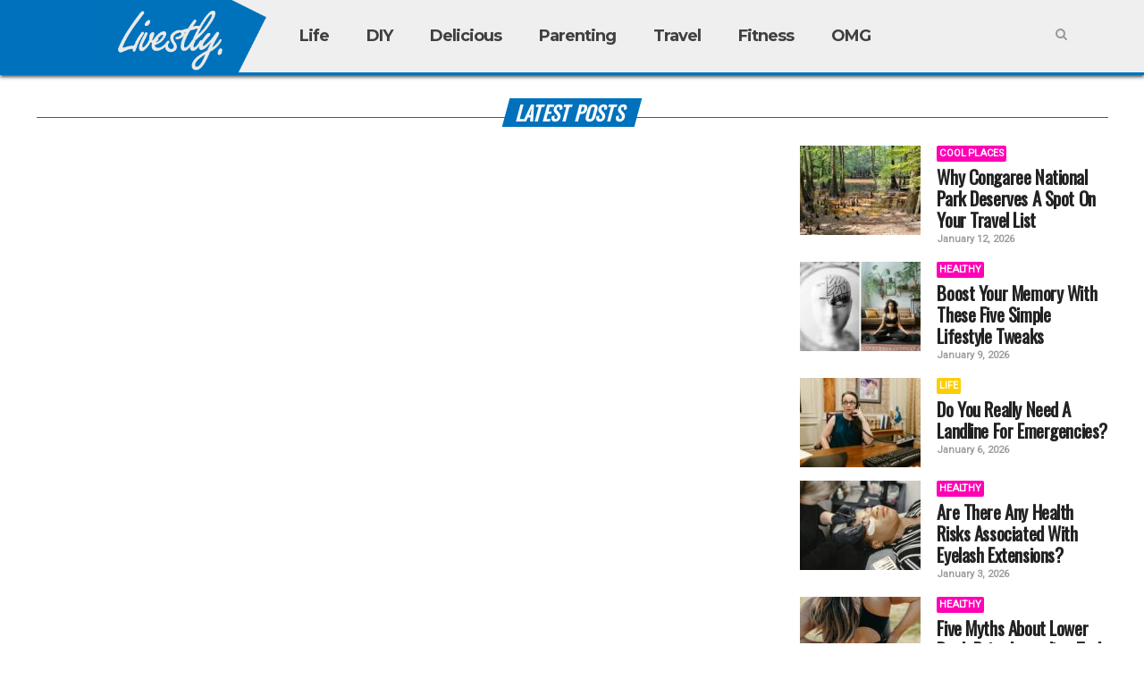

--- FILE ---
content_type: text/html; charset=UTF-8
request_url: https://livestly.com/page/491/
body_size: 15184
content:

<!DOCTYPE html>
<!---12-7-2021-reverted---->
<!--[if IE 8]> <html class="ie ie8" lang="en-US" xmlns:og="http://opengraphprotocol.org/schema/" xmlns:fb="http://www.facebook.com/2008/fbml"> <![endif]-->
<!--[if IE 9]> <html class="ie ie9" lang="en-US" xmlns:og="http://opengraphprotocol.org/schema/" xmlns:fb="http://www.facebook.com/2008/fbml"> <![endif]-->
<!--[if gt IE 9]><!--> <html lang="en-US" xmlns:og="http://opengraphprotocol.org/schema/" xmlns:fb="http://www.facebook.com/2008/fbml"> <!--<![endif]-->


<head>
  <!--- test 11-14-2022 --->
    <script>
  var currentPageType = 'unknown';
  var currentLayout = 'unknown';
  </script>

<link rel="dns-prefetch" href="//livestly.com">
<link rel="dns-prefetch" href="//pagead2.googlesyndication.com">
<link rel="dns-prefetch" href="//fonts.googleapis.com">
<link rel="dns-prefetch" href="//www.google-analytics.com">
<link rel="dns-prefetch" href="//www.googletagservices.com">
<link rel="dns-prefetch" href="//www.googletagmanager.com">
<link rel="dns-prefetch" href="//trends.revcontent.com">
<link rel="dns-prefetch" href="//cdn.revcontent.com">
<link rel="dns-prefetch" href="//publishers.revcontent.com">
<link rel="dns-prefetch" href="//cdn.taboola.com">
<link rel="dns-prefetch" href="//images.taboola.com">
<link rel="dns-prefetch" href="//www.facebook.com">
<link rel="dns-prefetch" href="//pixel.quantserve.com">
<link rel="dns-prefetch" href="//cdn.yldbt.com">
<link rel="dns-prefetch" href="//tynt.com">
<link rel="dns-prefetch" href="//acdn.adnxs.com">
<link rel="dns-prefetch" href="//ib.adnxs.com">
<link rel="dns-prefetch" href="//adnxs.com">
<link rel="dns-prefetch" href="//aka-cdn.adtechus.com">
<link rel="dns-prefetch" href="//adserver.adtechus.com">
<link rel="dns-prefetch" href="//securepubads.g.doubleclick.net">
<link rel="dns-prefetch" href="//doubleclick.net">
<link rel="dns-prefetch" href="//criteo.com">
<link rel="dns-prefetch" href="//33across.com">
<link rel="dns-prefetch" href="//sic.33across.com">
<link rel="dns-prefetch" href="//cdn-sic.33across.com">
<link rel="dns-prefetch" href="//adsafeprotected.net">
<link rel="dns-prefetch" href="//t.lkqd.net">
<link rel="dns-prefetch" href="//advertising.com">
<link rel="dns-prefetch" href="//facebook.net">
<link rel="dns-prefetch" href="//ps.ns-cdn.com">
<link rel="dns-prefetch" href="//gstatic.com">
<link rel="dns-prefetch" href="//scorecardresearch.com">
<link rel="dns-prefetch" href="//openx.net">
<link rel="dns-prefetch" href="//adsrvr.org">
<link rel="dns-prefetch" href="//cpanel.nativeads.com">
<link rel="dns-prefetch" href="//g2.gumgum.com">
<link rel="dns-prefetch" href="//securepubads.g.doubleclick.net">
<link rel="dns-prefetch" href="//connect.facebook.com">
<link rel="dns-prefetch" href="//rubiconproject.com">
<link rel="dns-prefetch" href="//load.s3.amazonaws.com">
<link rel="dns-prefetch" href="//s3.amazonaws.com">
<link rel="dns-prefetch" href="//mathtag.com">
<link rel="dns-prefetch" href="//pubmatic.com">
<link rel="dns-prefetch" href="//widgets.outbrain.com">
<link rel="dns-prefetch" href="//tags.bluekai.com">
<link rel="dns-prefetch" href="//lijit.com">
<link rel="dns-prefetch" href="//contextweb.com">
<link rel="dns-prefetch" href="//cdn.yldbt.com">
<link rel="dns-prefetch" href="//apex.go.sonobi.com">
<link rel="dns-prefetch" href="//acdn.adnxs.com">
<link rel="dns-prefetch" href="//amazon-adsystem.com">
<link rel="dns-prefetch" href="//aka-cdn.adtechus.com">
<link rel="dns-prefetch" href="//adserver.adtechus.com">
<link rel="dns-prefetch" href="//video-cdn.avantisteam.com">
<link rel="dns-prefetch" href="//ads.pubmatic.com">

<meta charset="UTF-8" />
<title>Livestly &mdash; Live your best daily</title>
<meta property="fb:app_id" content="2076477365912727" />
<meta property="og:description" content="Livestly is the latest in lifestyle, recipes, entertainment and feel good trending news." />
<meta property="fb:admins" content="1006676529" />
<meta property="og:url" content="https://livestly.com/"/>
<meta property="og:title" content="Livestly &mdash; Live your best daily" />
<meta property="og:image" content="IMG" />

<script id="Cookiebot" src="https://consent.cookiebot.com/uc.js" data-cbid="92bb30a3-19b2-4572-8361-ccac6744b536" data-blockingmode="auto" type="text/javascript"></script><script>
    window.assertive = {
        debug: true, // for dynamic debug see: https://suite.assertiveyield.com/docs/yield-intelligence/tracking-client-documentation#debug-mode
        entityId: "J4GRNy9uMQ84o3BcJ",
        analytics: {
            integrations: {
                webAnalytics: true,
            },
            logUnfilled: true,
            custom: {
                // optional dimensions for custom data, they expect null or string
                layout: null,
                userState: null,
                custom_1: null,
                custom_2: null,
                custom_3: null,
                custom_4: null,
                custom_5: null,
                custom_6: null,
                custom_7: null,
                custom_8: null,
                custom_9: null,
                custom_10: null,
                custom_11: null,
                custom_12: null,
                custom_13: null,
                custom_14: null,
                custom_15: null,
            },
        },
    };
</script>
<script src="https://j4grny9umq84o3bcj.ay.delivery/client-v2.js" async></script>
<script src="https://livestly.com/wp-content/themes/ftwhype/js/global-functions.js"></script>
<!---sept9--->

        <!-- Google Tag Manager -->
<script>(function(w,d,s,l,i){w[l]=w[l]||[];w[l].push({'gtm.start':
new Date().getTime(),event:'gtm.js'});var f=d.getElementsByTagName(s)[0],
j=d.createElement(s),dl=l!='dataLayer'?'&l='+l:'';j.async=true;j.src=
'https://www.googletagmanager.com/gtm.js?id='+i+dl;f.parentNode.insertBefore(j,f);
})(window,document,'script','dataLayer','GTM-WH8DJNC');</script>
<!-- End Google Tag Manager -->

<meta name="viewport" content="width=device-width, initial-scale=1" />
<meta http-equiv="X-UA-Compatible" content="IE=edge" />
<link rel="pingback" href="https://livestly.com/xmlrpc.php" />

<link rel="shortcut icon" href="https://wpa.livestly.com/wp-content/uploads/2020/02/favo.png" />

<link rel="apple-touch-icon-precomposed" href="https://wpa.livestly.com/wp-content/uploads/2020/02/mobicon152x152.png" />
<!--cookie-->
<link href="https://fonts.googleapis.com/css?family=Montserrat:700" rel="stylesheet">
<meta name='robots' content='max-image-preview:large' />
<link rel='dns-prefetch' href='//fonts.googleapis.com' />
<link rel='dns-prefetch' href='//s.w.org' />
<link rel="alternate" type="application/rss+xml" title="Livestly &raquo; Feed" href="https://livestly.com/feed/" />
<link rel="alternate" type="application/rss+xml" title="Livestly &raquo; Comments Feed" href="https://livestly.com/comments/feed/" />
<meta property="og:title" content="homepage3"/><meta property="og:type" content="article"/><meta property="og:url" content="https://livestly.com/"/><meta property="og:site_name" content="livestly.com"/><meta property="og:image" content="/wp-content/uploads/2017/09/lc_top_logo1.png"/><script type="text/javascript">
window._wpemojiSettings = {"baseUrl":"https:\/\/s.w.org\/images\/core\/emoji\/13.1.0\/72x72\/","ext":".png","svgUrl":"https:\/\/s.w.org\/images\/core\/emoji\/13.1.0\/svg\/","svgExt":".svg","source":{"concatemoji":"https:\/\/livestly.com\/wp-includes\/js\/wp-emoji-release.min.js?ver=5.9.3"}};
/*! This file is auto-generated */
!function(e,a,t){var n,r,o,i=a.createElement("canvas"),p=i.getContext&&i.getContext("2d");function s(e,t){var a=String.fromCharCode;p.clearRect(0,0,i.width,i.height),p.fillText(a.apply(this,e),0,0);e=i.toDataURL();return p.clearRect(0,0,i.width,i.height),p.fillText(a.apply(this,t),0,0),e===i.toDataURL()}function c(e){var t=a.createElement("script");t.src=e,t.defer=t.type="text/javascript",a.getElementsByTagName("head")[0].appendChild(t)}for(o=Array("flag","emoji"),t.supports={everything:!0,everythingExceptFlag:!0},r=0;r<o.length;r++)t.supports[o[r]]=function(e){if(!p||!p.fillText)return!1;switch(p.textBaseline="top",p.font="600 32px Arial",e){case"flag":return s([127987,65039,8205,9895,65039],[127987,65039,8203,9895,65039])?!1:!s([55356,56826,55356,56819],[55356,56826,8203,55356,56819])&&!s([55356,57332,56128,56423,56128,56418,56128,56421,56128,56430,56128,56423,56128,56447],[55356,57332,8203,56128,56423,8203,56128,56418,8203,56128,56421,8203,56128,56430,8203,56128,56423,8203,56128,56447]);case"emoji":return!s([10084,65039,8205,55357,56613],[10084,65039,8203,55357,56613])}return!1}(o[r]),t.supports.everything=t.supports.everything&&t.supports[o[r]],"flag"!==o[r]&&(t.supports.everythingExceptFlag=t.supports.everythingExceptFlag&&t.supports[o[r]]);t.supports.everythingExceptFlag=t.supports.everythingExceptFlag&&!t.supports.flag,t.DOMReady=!1,t.readyCallback=function(){t.DOMReady=!0},t.supports.everything||(n=function(){t.readyCallback()},a.addEventListener?(a.addEventListener("DOMContentLoaded",n,!1),e.addEventListener("load",n,!1)):(e.attachEvent("onload",n),a.attachEvent("onreadystatechange",function(){"complete"===a.readyState&&t.readyCallback()})),(n=t.source||{}).concatemoji?c(n.concatemoji):n.wpemoji&&n.twemoji&&(c(n.twemoji),c(n.wpemoji)))}(window,document,window._wpemojiSettings);
</script>
<!-- livestly.com is managing ads with Advanced Ads – https://wpadvancedads.com/ --><script>
						advanced_ads_ready=function(){var fns=[],listener,doc=typeof document==="object"&&document,hack=doc&&doc.documentElement.doScroll,domContentLoaded="DOMContentLoaded",loaded=doc&&(hack?/^loaded|^c/:/^loaded|^i|^c/).test(doc.readyState);if(!loaded&&doc){listener=function(){doc.removeEventListener(domContentLoaded,listener);window.removeEventListener("load",listener);loaded=1;while(listener=fns.shift())listener()};doc.addEventListener(domContentLoaded,listener);window.addEventListener("load",listener)}return function(fn){loaded?setTimeout(fn,0):fns.push(fn)}}();
						</script>
		<style type="text/css">
img.wp-smiley,
img.emoji {
	display: inline !important;
	border: none !important;
	box-shadow: none !important;
	height: 1em !important;
	width: 1em !important;
	margin: 0 0.07em !important;
	vertical-align: -0.1em !important;
	background: none !important;
	padding: 0 !important;
}
</style>
	<link rel='stylesheet' id='wp-block-library-css'  href='https://livestly.com/wp-includes/css/dist/block-library/style.min.css?ver=5.9.3' type='text/css' media='all' />
<style id='global-styles-inline-css' type='text/css'>
body{--wp--preset--color--black: #000000;--wp--preset--color--cyan-bluish-gray: #abb8c3;--wp--preset--color--white: #ffffff;--wp--preset--color--pale-pink: #f78da7;--wp--preset--color--vivid-red: #cf2e2e;--wp--preset--color--luminous-vivid-orange: #ff6900;--wp--preset--color--luminous-vivid-amber: #fcb900;--wp--preset--color--light-green-cyan: #7bdcb5;--wp--preset--color--vivid-green-cyan: #00d084;--wp--preset--color--pale-cyan-blue: #8ed1fc;--wp--preset--color--vivid-cyan-blue: #0693e3;--wp--preset--color--vivid-purple: #9b51e0;--wp--preset--gradient--vivid-cyan-blue-to-vivid-purple: linear-gradient(135deg,rgba(6,147,227,1) 0%,rgb(155,81,224) 100%);--wp--preset--gradient--light-green-cyan-to-vivid-green-cyan: linear-gradient(135deg,rgb(122,220,180) 0%,rgb(0,208,130) 100%);--wp--preset--gradient--luminous-vivid-amber-to-luminous-vivid-orange: linear-gradient(135deg,rgba(252,185,0,1) 0%,rgba(255,105,0,1) 100%);--wp--preset--gradient--luminous-vivid-orange-to-vivid-red: linear-gradient(135deg,rgba(255,105,0,1) 0%,rgb(207,46,46) 100%);--wp--preset--gradient--very-light-gray-to-cyan-bluish-gray: linear-gradient(135deg,rgb(238,238,238) 0%,rgb(169,184,195) 100%);--wp--preset--gradient--cool-to-warm-spectrum: linear-gradient(135deg,rgb(74,234,220) 0%,rgb(151,120,209) 20%,rgb(207,42,186) 40%,rgb(238,44,130) 60%,rgb(251,105,98) 80%,rgb(254,248,76) 100%);--wp--preset--gradient--blush-light-purple: linear-gradient(135deg,rgb(255,206,236) 0%,rgb(152,150,240) 100%);--wp--preset--gradient--blush-bordeaux: linear-gradient(135deg,rgb(254,205,165) 0%,rgb(254,45,45) 50%,rgb(107,0,62) 100%);--wp--preset--gradient--luminous-dusk: linear-gradient(135deg,rgb(255,203,112) 0%,rgb(199,81,192) 50%,rgb(65,88,208) 100%);--wp--preset--gradient--pale-ocean: linear-gradient(135deg,rgb(255,245,203) 0%,rgb(182,227,212) 50%,rgb(51,167,181) 100%);--wp--preset--gradient--electric-grass: linear-gradient(135deg,rgb(202,248,128) 0%,rgb(113,206,126) 100%);--wp--preset--gradient--midnight: linear-gradient(135deg,rgb(2,3,129) 0%,rgb(40,116,252) 100%);--wp--preset--duotone--dark-grayscale: url('#wp-duotone-dark-grayscale');--wp--preset--duotone--grayscale: url('#wp-duotone-grayscale');--wp--preset--duotone--purple-yellow: url('#wp-duotone-purple-yellow');--wp--preset--duotone--blue-red: url('#wp-duotone-blue-red');--wp--preset--duotone--midnight: url('#wp-duotone-midnight');--wp--preset--duotone--magenta-yellow: url('#wp-duotone-magenta-yellow');--wp--preset--duotone--purple-green: url('#wp-duotone-purple-green');--wp--preset--duotone--blue-orange: url('#wp-duotone-blue-orange');--wp--preset--font-size--small: 13px;--wp--preset--font-size--medium: 20px;--wp--preset--font-size--large: 36px;--wp--preset--font-size--x-large: 42px;}.has-black-color{color: var(--wp--preset--color--black) !important;}.has-cyan-bluish-gray-color{color: var(--wp--preset--color--cyan-bluish-gray) !important;}.has-white-color{color: var(--wp--preset--color--white) !important;}.has-pale-pink-color{color: var(--wp--preset--color--pale-pink) !important;}.has-vivid-red-color{color: var(--wp--preset--color--vivid-red) !important;}.has-luminous-vivid-orange-color{color: var(--wp--preset--color--luminous-vivid-orange) !important;}.has-luminous-vivid-amber-color{color: var(--wp--preset--color--luminous-vivid-amber) !important;}.has-light-green-cyan-color{color: var(--wp--preset--color--light-green-cyan) !important;}.has-vivid-green-cyan-color{color: var(--wp--preset--color--vivid-green-cyan) !important;}.has-pale-cyan-blue-color{color: var(--wp--preset--color--pale-cyan-blue) !important;}.has-vivid-cyan-blue-color{color: var(--wp--preset--color--vivid-cyan-blue) !important;}.has-vivid-purple-color{color: var(--wp--preset--color--vivid-purple) !important;}.has-black-background-color{background-color: var(--wp--preset--color--black) !important;}.has-cyan-bluish-gray-background-color{background-color: var(--wp--preset--color--cyan-bluish-gray) !important;}.has-white-background-color{background-color: var(--wp--preset--color--white) !important;}.has-pale-pink-background-color{background-color: var(--wp--preset--color--pale-pink) !important;}.has-vivid-red-background-color{background-color: var(--wp--preset--color--vivid-red) !important;}.has-luminous-vivid-orange-background-color{background-color: var(--wp--preset--color--luminous-vivid-orange) !important;}.has-luminous-vivid-amber-background-color{background-color: var(--wp--preset--color--luminous-vivid-amber) !important;}.has-light-green-cyan-background-color{background-color: var(--wp--preset--color--light-green-cyan) !important;}.has-vivid-green-cyan-background-color{background-color: var(--wp--preset--color--vivid-green-cyan) !important;}.has-pale-cyan-blue-background-color{background-color: var(--wp--preset--color--pale-cyan-blue) !important;}.has-vivid-cyan-blue-background-color{background-color: var(--wp--preset--color--vivid-cyan-blue) !important;}.has-vivid-purple-background-color{background-color: var(--wp--preset--color--vivid-purple) !important;}.has-black-border-color{border-color: var(--wp--preset--color--black) !important;}.has-cyan-bluish-gray-border-color{border-color: var(--wp--preset--color--cyan-bluish-gray) !important;}.has-white-border-color{border-color: var(--wp--preset--color--white) !important;}.has-pale-pink-border-color{border-color: var(--wp--preset--color--pale-pink) !important;}.has-vivid-red-border-color{border-color: var(--wp--preset--color--vivid-red) !important;}.has-luminous-vivid-orange-border-color{border-color: var(--wp--preset--color--luminous-vivid-orange) !important;}.has-luminous-vivid-amber-border-color{border-color: var(--wp--preset--color--luminous-vivid-amber) !important;}.has-light-green-cyan-border-color{border-color: var(--wp--preset--color--light-green-cyan) !important;}.has-vivid-green-cyan-border-color{border-color: var(--wp--preset--color--vivid-green-cyan) !important;}.has-pale-cyan-blue-border-color{border-color: var(--wp--preset--color--pale-cyan-blue) !important;}.has-vivid-cyan-blue-border-color{border-color: var(--wp--preset--color--vivid-cyan-blue) !important;}.has-vivid-purple-border-color{border-color: var(--wp--preset--color--vivid-purple) !important;}.has-vivid-cyan-blue-to-vivid-purple-gradient-background{background: var(--wp--preset--gradient--vivid-cyan-blue-to-vivid-purple) !important;}.has-light-green-cyan-to-vivid-green-cyan-gradient-background{background: var(--wp--preset--gradient--light-green-cyan-to-vivid-green-cyan) !important;}.has-luminous-vivid-amber-to-luminous-vivid-orange-gradient-background{background: var(--wp--preset--gradient--luminous-vivid-amber-to-luminous-vivid-orange) !important;}.has-luminous-vivid-orange-to-vivid-red-gradient-background{background: var(--wp--preset--gradient--luminous-vivid-orange-to-vivid-red) !important;}.has-very-light-gray-to-cyan-bluish-gray-gradient-background{background: var(--wp--preset--gradient--very-light-gray-to-cyan-bluish-gray) !important;}.has-cool-to-warm-spectrum-gradient-background{background: var(--wp--preset--gradient--cool-to-warm-spectrum) !important;}.has-blush-light-purple-gradient-background{background: var(--wp--preset--gradient--blush-light-purple) !important;}.has-blush-bordeaux-gradient-background{background: var(--wp--preset--gradient--blush-bordeaux) !important;}.has-luminous-dusk-gradient-background{background: var(--wp--preset--gradient--luminous-dusk) !important;}.has-pale-ocean-gradient-background{background: var(--wp--preset--gradient--pale-ocean) !important;}.has-electric-grass-gradient-background{background: var(--wp--preset--gradient--electric-grass) !important;}.has-midnight-gradient-background{background: var(--wp--preset--gradient--midnight) !important;}.has-small-font-size{font-size: var(--wp--preset--font-size--small) !important;}.has-medium-font-size{font-size: var(--wp--preset--font-size--medium) !important;}.has-large-font-size{font-size: var(--wp--preset--font-size--large) !important;}.has-x-large-font-size{font-size: var(--wp--preset--font-size--x-large) !important;}
</style>
<link rel='stylesheet' id='contact-form-7-css'  href='https://livestly.com/wp-content/plugins/contact-form-7/includes/css/styles.css?ver=5.4' type='text/css' media='all' />
<link rel='stylesheet' id='rs-plugin-settings-css'  href='https://livestly.com/wp-content/plugins/revslider/public/assets/css/settings.css?ver=5.3.1.5' type='text/css' media='all' />
<style id='rs-plugin-settings-inline-css' type='text/css'>
#rs-demo-id {}
</style>
<link rel='stylesheet' id='smartmag-fonts-css'  href='https://fonts.googleapis.com/css?family=Libre+Franklin%3A400%2C400i%2C500%2C600%7CLato%3A400%2C700%2C900%7CHind%3A400%2C500%2C600%7CMerriweather%3A300italic&#038;subset' type='text/css' media='all' />
<link rel='stylesheet' id='smartmag-core-css'  href='https://livestly.com/wp-content/themes/ftwhype/style.css?ver=3.0.1' type='text/css' media='all' />
<link rel='stylesheet' id='smartmag-responsive-css'  href='https://livestly.com/wp-content/themes/ftwhype/css/responsive.css?ver=3.0.1' type='text/css' media='all' />
<link rel='stylesheet' id='pretty-photo-css'  href='https://livestly.com/wp-content/themes/ftwhype/css/prettyPhoto.css?ver=3.0.1' type='text/css' media='all' />
<link rel='stylesheet' id='smartmag-font-awesome-css'  href='https://livestly.com/wp-content/themes/ftwhype/css/fontawesome/css/font-awesome.min.css?ver=3.0.1' type='text/css' media='all' />
<link rel='stylesheet' id='smartmag-skin-css'  href='https://livestly.com/wp-content/themes/ftwhype/css/skin-trendy.css?ver=5.9.3' type='text/css' media='all' />
<style id='smartmag-skin-inline-css' type='text/css'>
.post-content > p:first-child { font-size: inherit; color: inherit;; }

.navigation .menu { font-family:  Arial, "Helvetica Neue", Helvetica, sans-serif;  }
.post-header h1, .post-content h1, .post-content h2, .post-content h3, .post-content h4, .post-content h5, .post-content h6 { font-family:  Arial, "Helvetica Neue", Helvetica, sans-serif;  }
.post-content h4 { font-size: 18px;; }

::selection { background: #ff00b6; }

::-moz-selection { background: #ff00b6; }

.top-bar, .post-content .modern-quote, .mobile-head { border-top-color: #ff00b6; }

.main-color,
.trending-ticker .heading,
.nav-light .menu > li:hover > a,
.nav-light .menu > .current-menu-item > a,
.nav-light .menu > .current-menu-parent > a,
.nav-light .menu li li:hover,
.nav-light .menu li li.current-menu-item,
.nav-light .mega-menu .sub-nav li:hover,
.nav-light .menu .sub-nav li.current-menu-item,
.nav-light .menu li li:hover > a,
.nav-light .menu li li.current-menu-item > a,
.nav-light .mega-menu .sub-nav li:hover > a,
.nav-light .menu .sub-nav li.current-menu-item > a,
.nav-light-search .active .search-icon,
.nav-light-search .search-icon:hover,
.breadcrumbs .location,
.gallery-title,
.section-head.prominent,
.recentcomments .url,
.block.posts .fa-angle-right,
.news-focus .section-head,
.focus-grid .section-head,
.post-meta-b .posted-by a,
.post-content a,
.main-stars,
.main-stars span:before,
.related-posts .section-head,
.comments-list .bypostauthor .comment-author a,
.error-page .text-404,
a.bbp-author-name { color: #ff00b6; }

.navigation .menu > li:hover > a,
.navigation .menu > .current-menu-item > a,
.navigation .menu > .current-menu-parent > a,
.navigation .menu > .current-menu-ancestor > a,
.block-head,
.tabbed .tabs-list .active a,
.comment-content .reply,
.sc-tabs .active a,
.nav-dark-b { border-bottom-color: #ff00b6; }

.main-featured .cat,
.main-featured .pages .flex-active,
.main-pagination .current,
.main-pagination a:hover,
.block-head .heading,
.cat-title,
.post .read-more a,
.rate-number .progress,
.listing-meta .rate-number .progress,
.review-box .overall,
.review-box .bar,
.post-pagination > span,
.button,
.sc-button-default:hover,
.drop-caps { background: #ff00b6; }

.nav-search .search-icon:hover,
.nav-search .active .search-icon { border-color: #ff00b6; }

.modal-header .modal-title,
.highlights h2:before,
.post-header .post-title:before,
.review-box .heading,
.main-heading,
.page-title,
.entry-title,
div.bbp-template-notice,
div.indicator-hint,
div.bbp-template-notice.info,
.post-content .wpcf7-not-valid-tip { border-left-color: #ff00b6; }

@media only screen and (max-width: 864px) { .navigation .mobile .fa { background: #ff00b6; } }

.mobile-head { border-top-color: #ff00b6; }

a:hover, 
.highlights .post-title a:hover,
.nav-light a:hover,
.nav-light .mega-menu .featured h2 a:hover,
.listing-meta .author a { color: #ff00b6; }

body, body.boxed { background-color: #ffffff;; }

.post-content { color: #000000; }

.post-content a { color: #ff00c5; }

.main-featured { background-color: #f7f7f7; background-image: none;; }

.top-bar, .top-bar.dark { background-color: #8fa7bf;; }

.main-head { background-color: #f7f7f7; background-image: none;; }

.navigation { background-color: #f7f7f7;; }

@media only screen and (max-width: 865px) { .navigation .menu > li:hover > a, .navigation .menu > .current-menu-item > a, 
.navigation .menu > .current-menu-parent > a { background-color: #f7f7f7;; } }

.navigation.sticky { background: rgb(247,247,247); background: rgba(247,247,247, 0.9);; }

.navigation .menu > li:hover, .navigation .menu li li:hover, .navigation .menu li li.current-menu-item,
.navigation .mega-menu .sub-nav li:hover, .navigation .menu .sub-nav li.current-menu-item { background-color: #ffffff;; }

@media only screen and (max-width: 865px) { .navigation .menu > li:hover > a, .navigation .menu > .current-menu-item > a, 
.navigation .menu > .current-menu-parent > a, .navigation .mega-menu.links > li:hover,
.navigation .menu > .current-menu-ancestor > a, .navigation .menu li.active { background-color: #ffffff;; } }

.navigation .menu > li li a, .navigation .mega-menu.links > li > a, .navigation .mega-menu.links > li li a,
.mega-menu .posts-list .content, .navigation .mega-menu .sub-nav li a { border-color: #3a3a3a;; }

@media only screen and (max-width: 865px) { .navigation .menu li a { border-color: #3a3a3a;; } }

.main-footer { background-color: #4c4c4c; background-image: none;; }

.main-footer .widgettitle { color: #fff7f7; }

.main-footer, .main-footer .widget { color: #fff7f7; }

.main-footer .widget a { color: #ededbd; }

.lower-foot { background-color: #4c4c4c; }

.lower-foot { color: #ffffff; }

.lower-foot a { color: #ededce; }


.cat-1686, 
.cat-title.cat-1686,
.block-head.cat-text-1686 .heading { 
	background: #1e73be;
}

.block-head.cat-text-1686 {
	border-color: #1e73be;
}
				
.cat-text-1686, .section-head.cat-text-1686 { color: #1e73be; }
				 

.navigation .menu > .menu-cat-1686:hover > a, .navigation .menu > .menu-cat-1686.current-menu-item > a, .navigation .menu > .menu-cat-1686.current-menu-parent > a {
	border-bottom-color: #1e73be;
}



.cat-26, 
.cat-title.cat-26,
.block-head.cat-text-26 .heading { 
	background: #00c932;
}

.block-head.cat-text-26 {
	border-color: #00c932;
}
				
.cat-text-26, .section-head.cat-text-26 { color: #00c932; }
				 

.navigation .menu > .menu-cat-26:hover > a, .navigation .menu > .menu-cat-26.current-menu-item > a, .navigation .menu > .menu-cat-26.current-menu-parent > a {
	border-bottom-color: #00c932;
}



.cat-6, 
.cat-title.cat-6,
.block-head.cat-text-6 .heading { 
	background: #fc0000;
}

.block-head.cat-text-6 {
	border-color: #fc0000;
}
				
.cat-text-6, .section-head.cat-text-6 { color: #fc0000; }
				 

.navigation .menu > .menu-cat-6:hover > a, .navigation .menu > .menu-cat-6.current-menu-item > a, .navigation .menu > .menu-cat-6.current-menu-parent > a {
	border-bottom-color: #fc0000;
}



.cat-119, 
.cat-title.cat-119,
.block-head.cat-text-119 .heading { 
	background: #f900d0;
}

.block-head.cat-text-119 {
	border-color: #f900d0;
}
				
.cat-text-119, .section-head.cat-text-119 { color: #f900d0; }
				 

.navigation .menu > .menu-cat-119:hover > a, .navigation .menu > .menu-cat-119.current-menu-item > a, .navigation .menu > .menu-cat-119.current-menu-parent > a {
	border-bottom-color: #f900d0;
}



.cat-28, 
.cat-title.cat-28,
.block-head.cat-text-28 .heading { 
	background: #d38d00;
}

.block-head.cat-text-28 {
	border-color: #d38d00;
}
				
.cat-text-28, .section-head.cat-text-28 { color: #d38d00; }
				 

.navigation .menu > .menu-cat-28:hover > a, .navigation .menu > .menu-cat-28.current-menu-item > a, .navigation .menu > .menu-cat-28.current-menu-parent > a {
	border-bottom-color: #d38d00;
}



.cat-1562, 
.cat-title.cat-1562,
.block-head.cat-text-1562 .heading { 
	background: #595959;
}

.block-head.cat-text-1562 {
	border-color: #595959;
}
				
.cat-text-1562, .section-head.cat-text-1562 { color: #595959; }
				 

.navigation .menu > .menu-cat-1562:hover > a, .navigation .menu > .menu-cat-1562.current-menu-item > a, .navigation .menu > .menu-cat-1562.current-menu-parent > a {
	border-bottom-color: #595959;
}



.cat-1479, 
.cat-title.cat-1479,
.block-head.cat-text-1479 .heading { 
	background: #569e2a;
}

.block-head.cat-text-1479 {
	border-color: #569e2a;
}
				
.cat-text-1479, .section-head.cat-text-1479 { color: #569e2a; }
				 

.navigation .menu > .menu-cat-1479:hover > a, .navigation .menu > .menu-cat-1479.current-menu-item > a, .navigation .menu > .menu-cat-1479.current-menu-parent > a {
	border-bottom-color: #569e2a;
}



.cat-132, 
.cat-title.cat-132,
.block-head.cat-text-132 .heading { 
	background: #301aad;
}

.block-head.cat-text-132 {
	border-color: #301aad;
}
				
.cat-text-132, .section-head.cat-text-132 { color: #301aad; }
				 

.navigation .menu > .menu-cat-132:hover > a, .navigation .menu > .menu-cat-132.current-menu-item > a, .navigation .menu > .menu-cat-132.current-menu-parent > a {
	border-bottom-color: #301aad;
}



.cat-8, 
.cat-title.cat-8,
.block-head.cat-text-8 .heading { 
	background: #fcce00;
}

.block-head.cat-text-8 {
	border-color: #fcce00;
}
				
.cat-text-8, .section-head.cat-text-8 { color: #fcce00; }
				 

.navigation .menu > .menu-cat-8:hover > a, .navigation .menu > .menu-cat-8.current-menu-item > a, .navigation .menu > .menu-cat-8.current-menu-parent > a {
	border-bottom-color: #fcce00;
}



.cat-34, 
.cat-title.cat-34,
.block-head.cat-text-34 .heading { 
	background: #006d45;
}

.block-head.cat-text-34 {
	border-color: #006d45;
}
				
.cat-text-34, .section-head.cat-text-34 { color: #006d45; }
				 

.navigation .menu > .menu-cat-34:hover > a, .navigation .menu > .menu-cat-34.current-menu-item > a, .navigation .menu > .menu-cat-34.current-menu-parent > a {
	border-bottom-color: #006d45;
}



.cat-165, 
.cat-title.cat-165,
.block-head.cat-text-165 .heading { 
	background: #000000;
}

.block-head.cat-text-165 {
	border-color: #000000;
}
				
.cat-text-165, .section-head.cat-text-165 { color: #000000; }
				 

.navigation .menu > .menu-cat-165:hover > a, .navigation .menu > .menu-cat-165.current-menu-item > a, .navigation .menu > .menu-cat-165.current-menu-parent > a {
	border-bottom-color: #000000;
}



.cat-27, 
.cat-title.cat-27,
.block-head.cat-text-27 .heading { 
	background: #00afb5;
}

.block-head.cat-text-27 {
	border-color: #00afb5;
}
				
.cat-text-27, .section-head.cat-text-27 { color: #00afb5; }
				 

.navigation .menu > .menu-cat-27:hover > a, .navigation .menu > .menu-cat-27.current-menu-item > a, .navigation .menu > .menu-cat-27.current-menu-parent > a {
	border-bottom-color: #00afb5;
}




</style>
<script type='text/javascript' src='https://livestly.com/wp-includes/js/jquery/jquery.min.js?ver=3.6.0' id='jquery-core-js'></script>
<script type='text/javascript' src='https://livestly.com/wp-includes/js/jquery/jquery-migrate.min.js?ver=3.3.2' id='jquery-migrate-js'></script>
<script type='text/javascript' src='https://livestly.com/wp-content/plugins/revslider/public/assets/js/jquery.themepunch.tools.min.js?ver=5.3.1.5' id='tp-tools-js'></script>
<script type='text/javascript' src='https://livestly.com/wp-content/plugins/revslider/public/assets/js/jquery.themepunch.revolution.min.js?ver=5.3.1.5' id='revmin-js'></script>
<script type='text/javascript' id='advanced-ads-advanced-js-js-extra'>
/* <![CDATA[ */
var advads_options = {"blog_id":"1","privacy":{"enabled":false,"state":"not_needed"}};
/* ]]> */
</script>
<script type='text/javascript' src='https://livestly.com/wp-content/plugins/advanced-ads/public/assets/js/advanced.min.js?ver=1.23.2' id='advanced-ads-advanced-js-js'></script>
<script type='text/javascript' id='advanced-ads-responsive-js-extra'>
/* <![CDATA[ */
var advanced_ads_responsive = {"reload_on_resize":"0"};
/* ]]> */
</script>
<script type='text/javascript' src='https://livestly.com/wp-content/plugins/advanced-ads-responsive/public/assets/js/script.js?ver=1.8.9' id='advanced-ads-responsive-js'></script>
<script type='text/javascript' id='advanced_ads_pro/visitor_conditions-js-extra'>
/* <![CDATA[ */
var advanced_ads_pro_visitor_conditions = {"referrer_cookie_name":"advanced_ads_pro_visitor_referrer","referrer_exdays":"365","page_impr_cookie_name":"advanced_ads_page_impressions","page_impr_exdays":"3650"};
/* ]]> */
</script>
<script type='text/javascript' src='https://livestly.com/wp-content/plugins/advanced-ads-pro/modules/advanced-visitor-conditions/inc/conditions.min.js?ver=2.6.2' id='advanced_ads_pro/visitor_conditions-js'></script>
<script type='text/javascript' src='https://livestly.com/wp-content/plugins/advanced-ads-pro/assets/advanced-ads-pro.js?ver=2.6.2' id='advanced-ds-pro/front-js'></script>
<script type='text/javascript' src='https://livestly.com/wp-content/themes/ftwhype/js/jquery.prettyPhoto.js?ver=5.9.3' id='pretty-photo-smartmag-js'></script>
<script type='text/javascript' id='advanced-ads-pro/cache_busting-js-extra'>
/* <![CDATA[ */
var advanced_ads_pro_ajax_object = {"ajax_url":"https:\/\/livestly.com\/wp-admin\/admin-ajax.php","lazy_load_module_enabled":"","lazy_load":{"default_offset":0,"offsets":[]},"moveintohidden":""};
/* ]]> */
</script>
<script type='text/javascript' src='https://livestly.com/wp-content/plugins/advanced-ads-pro/modules/cache-busting/inc/base.min.js?ver=2.6.2' id='advanced-ads-pro/cache_busting-js'></script>
<link rel="https://api.w.org/" href="https://livestly.com/wp-json/" /><link rel="alternate" type="application/json" href="https://livestly.com/wp-json/wp/v2/pages/9061" /><link rel="EditURI" type="application/rsd+xml" title="RSD" href="https://livestly.com/xmlrpc.php?rsd" />
<link rel="wlwmanifest" type="application/wlwmanifest+xml" href="https://livestly.com/wp-includes/wlwmanifest.xml" /> 
<meta name="generator" content="WordPress 5.9.3" />
<link rel="canonical" href="https://livestly.com/491/" />
<link rel='shortlink' href='https://livestly.com/' />
<link rel="alternate" type="application/json+oembed" href="https://livestly.com/wp-json/oembed/1.0/embed?url=https%3A%2F%2Flivestly.com%2F" />
<link rel="alternate" type="text/xml+oembed" href="https://livestly.com/wp-json/oembed/1.0/embed?url=https%3A%2F%2Flivestly.com%2F&#038;format=xml" />
<script type="text/javascript">
		var advadsCfpQueue = [];
		var advadsCfpAd = function( adID ){
			if ( 'undefined' == typeof advadsProCfp ) { advadsCfpQueue.push( adID ) } else { advadsProCfp.addElement( adID ) }
		};
		</script><meta name="generator" content="Powered by Slider Revolution 5.3.1.5 - responsive, Mobile-Friendly Slider Plugin for WordPress with comfortable drag and drop interface." />

<!--[if lt IE 9]>
<script src="https://livestly.com/wp-content/themes/ftwhype/js/html5.js" type="text/javascript"></script>
<![endif]-->

<!--v script sept82025-->
<meta http-equiv="delegate-ch" content="sec-ch-ua https://go.livjmp.com; sec-ch-ua-mobile https://go.livjmp.com; sec-ch-ua-arch https://go.livjmp.com; sec-ch-ua-model https://go.livjmp.com; sec-ch-ua-platform https://go.livjmp.com; sec-ch-ua-platform-version https://go.livjmp.com; sec-ch-ua-bitness https://go.livjmp.com; sec-ch-ua-full-version-list https://go.livjmp.com; sec-ch-ua-full-version https://go.livjmp.com"><style>.dtpcnt{opacity: 0;}</style>
<script>
    (function(d,c,k,l,r,t,g,u,A,e,m,v,B,a,n,p,h,q,w,D,x){function y(){for(var f=c.querySelectorAll(".dtpcnt"),b=0,a=f.length;b<a;b++)f[b][u]=f[b][u].replace(/(^|\s+)dtpcnt($|\s+)/g,"")}function C(a,b,d,e){var f=new Date;f.setTime(f.getTime()+(e||864E5));c.cookie=a+"="+b+"; "+d+"samesite=Strict; expires="+f.toGMTString()+"; path=/";k.setItem(a,b);k.setItem(a+"-expires",f.getTime())}function z(a){var b=c.cookie.match(new RegExp("(^| )"+a+"=([^;]+)"));return b?b.pop():k.getItem(a+"-expires")&&+k.getItem(a+
"-expires")>(new Date).getTime()?k.getItem(a):null}x="https:"===d.location.protocol?"secure; ":"";d[e]||(d[e]=function(){(d[e].q=d[e].q||[]).push(arguments)},p=c[r],c[r]=function(){p&&p.apply(this,arguments);if(d[e]&&!d[e].hasOwnProperty("params")&&/loaded|interactive|complete/.test(c.readyState))for(;a=c[t][m++];)/\/?click\/?($|(\/[0-9]+)?$)/.test(a.pathname)&&(a[g]="javascrip"+d.postMessage.toString().slice(4,5)+":"+e+'.l="'+a[g]+'",void 0')},setTimeout(function(){(q=/[?&]cpid(=([^&#]*)|&|#|$)/.exec(d.location.href))&&
q[2]&&(h=q[2],w=z("vl-"+h));var f=z("vl-cep"),b=location[g];if("savedCep"===B&&f&&(!h||"undefined"===typeof h)&&0>b.indexOf("cep=")){var e=-1<b.indexOf("?")?"&":"?";b+=e+f}a=c.createElement("script");n=c.scripts[0];a.defer=1;a.src=v+(-1===v.indexOf("?")?"?":"&")+"lpref="+l(c.referrer)+"&lpurl="+l(b)+"&lpt="+l(c.title)+"&vtm="+(new Date).getTime()+(w?"&uw=no":"");a[A]=function(){for(m=0;a=c[t][m++];)/dtpCallback\.l/.test(a[g])&&(a[g]=decodeURIComponent(a[g]).match(/dtpCallback\.l="([^"]+)/)[1]);y()};
n.parentNode.insertBefore(a,n);h&&C("vl-"+h,"1",x)},0),setTimeout(y,7E3))})(window,document,localStorage,encodeURIComponent,"onreadystatechange","links","href","className","onerror","dtpCallback",0,"https://go.livjmp.com/d/.js","savedCep");
</script>
<noscript><link href="https://go.livjmp.com/d/.js?noscript=true&lpurl=" rel="stylesheet"/></noscript>

<!---giddy--->
<script type="text/javascript" src="https://js.giddyup.io/gulinkfixup.js"></script>

<!-- Taboola Pixel Code -->
<script type='text/javascript'>
  window._tfa = window._tfa || [];
  window._tfa.push({notify: 'event', name: 'page_view', id: 1553521});
  !function (t, f, a, x) {
         if (!document.getElementById(x)) {
            t.async = 1;t.src = a;t.id=x;f.parentNode.insertBefore(t, f);
         }
  }(document.createElement('script'),
  document.getElementsByTagName('script')[0],
  '//cdn.taboola.com/libtrc/unip/1553521/tfa.js',
  'tb_tfa_script');
</script>
<!-- End of Taboola Pixel Code -->

<!-- DO NOT MODIFY -->
<!-- Quora Pixel Code (JS Helper) -->
<script>
!function(q,e,v,n,t,s){if(q.qp) return; n=q.qp=function(){n.qp?n.qp.apply(n,arguments):n.queue.push(arguments);}; n.queue=[];t=document.createElement(e);t.async=!0;t.src=v; s=document.getElementsByTagName(e)[0]; s.parentNode.insertBefore(t,s);}(window, 'script', 'https://a.quora.com/qevents.js');
qp('init', '03c2d611cc214ba2b68940dc9c3d6276');
qp('track', 'ViewContent');
</script>
<noscript><img height="1" width="1" style="display:none" src="https://q.quora.com/_/ad/03c2d611cc214ba2b68940dc9c3d6276/pixel?tag=ViewContent&noscript=1"/></noscript>
<!-- End of Quora Pixel Code -->


<!----google conv pixels--->
<!-- Start NB Pixel Snippet -->
<script>
!(function (e, n, t, i, p, a, s) {
  e[i] ||
    (((p = e[i] =
      function () {
        p.process ? p.process.apply(p, arguments) : p.queue.push(arguments);
      }).queue = []),
    (p.t = +new Date()),
    ((a = n.createElement(t)).async = 1),
    (a.src = 'https://static.newsbreak.com/business/tracking/nbpixel.js?t=' + 864e5 * Math.ceil(new Date() / 864e5)),
    (s = n.getElementsByTagName(t)[0]).parentNode.insertBefore(a, s));
})(window, document, 'script', 'nbpix'),
  nbpix('init', 'ID-1765022069266989058'),
  nbpix('event', 'pageload');
</script>
<!-- End NB Pixel Snippet -->

<!----Axon---->
<script>
  var AXON_EVENT_KEY="e6df2fa3-b019-4acf-83ee-d8c2ecf079e2";
  !function(e,r){var t=["https://s.axon.ai/pixel.js","https://res4.applovin.com/p/l/loader.iife.js"];if(!e.axon){var a=e.axon=function(){a.performOperation?a.performOperation.apply(a,arguments):a.operationQueue.push(arguments)};a.operationQueue=[],a.ts=Date.now(),a.eventKey=AXON_EVENT_KEY;for(var n=r.getElementsByTagName("script")[0],o=0;o<t.length;o++){var i=r.createElement("script");i.async=!0,i.src=t[o],n.parentNode.insertBefore(i,n)}}}(window,document);

  axon("init");
</script>

<script>
  axon("track", "page_view");
</script>

<!----zem conv pixels--->

<script>
  jQuery( document ).ready(function($) {
    $("#ajax-load-more").parent().removeClass('post-content');
    $("#ajax-load-more").parent().parent().removeClass('column');
    $("#ajax-load-more").parent().parent().parent().removeClass('row');
    //$(this).parent().siblings().removeClass('active');
});
</script>

</head>

<body class="home paged page-template page-template-page-blocks page-template-page-blocks-php page page-id-9061 paged-491 page-paged-491 page-builder full skin-tech no-sidebar has-nav-light-b has-nav-full has-head-tech has-mobile-head aa-prefix-lives-">
<!---backbutton--->
<!---tbstandalone header--->
<script type="text/javascript">
  window._taboola = window._taboola || [];
  _taboola.push({article:'auto'});
  !function (e, f, u, i) {
    if (!document.getElementById(i)){
      e.async = 1;
      e.src = u;
      e.id = i;
      f.parentNode.insertBefore(e, f);
    }
  }(document.createElement('script'),
  document.getElementsByTagName('script')[0],
  '//cdn.taboola.com/libtrc/livestly-network/loader.js',
  'tb_loader_script');
  if(window.performance && typeof window.performance.mark == 'function')
    {window.performance.mark('tbl_ic');}
</script>
<div id="taboola-stand-alone-explore-more"></div>
<script type="text/javascript">
  window._taboola = window._taboola || [];
  _taboola.push({
    mode: 'thumbnails-invisible-widget',
    container: 'taboola-stand-alone-explore-more',
    placement: 'Stand Alone Explore More',
    target_type: 'mix',
    cseg: 'subscriber'
  });
</script>
<!-- Google Tag Manager (noscript) -->
<noscript><iframe src="https://www.googletagmanager.com/ns.html?id=GTM-WH8DJNC"
height="0" width="0" style="display:none;visibility:hidden"></iframe></noscript>
<!-- End Google Tag Manager (noscript) -->

<style>.comments .fb-comments span iframe { width:100% !important; } </style>
<div id="fb-root"></div>
<script>(function(d, s, id) {
  var js, fjs = d.getElementsByTagName(s)[0];
  if (d.getElementById(id)) return;
  js = d.createElement(s); js.id = id;
  js.src = "//connect.facebook.net/en_US/sdk.js#xfbml=1&version=v2.10&appId=2076477365912727";
  fjs.parentNode.insertBefore(js, fjs);
}(document, 'script', 'facebook-jssdk'));</script>

<!------------END MOB STICKYFOOTER------------>
<!----mobinfeed---->



<div class="main-wrap">

    
	
	<div class="top-bar hidden">
	
		
		<div class="search">
			<form role="search" action="https://livestly.com/" method="get">
				<input type="text" name="s" class="query live-search-query" value="" placeholder="Search..."/>
				<button class="search-button" type="submit"><i class="fa fa-search"></i></button>
			</form>
		</div> <!-- .search -->	
	</div>
	
	<div id="main-head" class="main-head">
		
		<div class="wrap">
			
							<div class="mobile-head">
				
					<div class="menu-icon"><a href="#"><i class="fa fa-bars"></i></a></div>
					<div class="title">
								<a href="https://livestly.com/" title="Livestly" rel="home" class="is-logo-mobile">
		
						<img src="/wp-content/uploads/2017/12/new-nav-logo.png" class="logo-image" alt="" width="100" height="40" />
		</a>					</div>
					<div class="search-overlay">
						<a href="#" title="Search" class="search-icon"><i class="fa fa-search"></i></a>
					</div>
					
				</div>
			
			<header class="tech">
			
				<div class="title">
							<a href="https://livestly.com/" title="Livestly" rel="home" class="is-logo-mobile">
		
						<img src="/wp-content/uploads/2017/12/new-nav-logo.png" class="logo-image" alt="" width="100" height="40" />
		</a>				</div>
				
									
					<div class="right">
										</div>
					
								
			</header>
				
							
		</div>
		
		
		<div class="header-bg"></div>
<div class="main-nav">
	<div class="navigation-wrap cf sticky-nav" data-sticky-nav="1" data-sticky-type="normal" data-sticky-logo="1">
	
		<nav class="navigation cf nav-center nav-full has-search nav-light nav-light-b">
			<div class="wrap">
			
				<div class="mobile" data-type="off-canvas" data-search="1">
					<a href="#" class="selected">
						<span class="text">Navigate</span><span class="current"></span> <i class="hamburger fa fa-bars"></i>
					</a>
				</div>
						<div class="sticky-logo"><a href="https://livestly.com/"><img src="/wp-content/uploads/2017/12/new-nav-logo.png" width="300" height="88" /></a></div>		
														
				<div class="menu-topnav-container"><ul id="menu-topnav" class="menu"><li class="sticky-logo"><a href="https://livestly.com/"><img src="/wp-content/uploads/2017/12/newmobilelogo5.png" class="" alt="" width="300" height="88" /></a></li><li id="menu-item-699" class="menu-item menu-item-type-taxonomy menu-item-object-category menu-cat-8 menu-item-699"><a href="https://livestly.com/category/lifestyle/">Life</a></li>
<li id="menu-item-700" class="menu-item menu-item-type-taxonomy menu-item-object-category menu-cat-28 menu-item-700"><a href="https://livestly.com/category/diy/">DIY</a></li>
<li id="menu-item-701" class="menu-item menu-item-type-taxonomy menu-item-object-category menu-cat-26 menu-item-701"><a href="https://livestly.com/category/food/">Delicious</a></li>
<li id="menu-item-702" class="menu-item menu-item-type-taxonomy menu-item-object-category menu-cat-29 menu-item-702"><a href="https://livestly.com/category/parenting/">Parenting</a></li>
<li id="menu-item-703" class="menu-item menu-item-type-taxonomy menu-item-object-category menu-cat-27 menu-item-703"><a href="https://livestly.com/category/travel-2/">Travel</a></li>
<li id="menu-item-708" class="menu-item menu-item-type-taxonomy menu-item-object-category menu-cat-6 menu-item-708"><a href="https://livestly.com/category/fitness/">Fitness</a></li>
<li id="menu-item-908" class="menu-item menu-item-type-taxonomy menu-item-object-category menu-cat-34 menu-item-908"><a href="https://livestly.com/category/omg/">OMG</a></li>
</ul></div>				
						
			</div>
			
		</nav>
	
				
		<div class="nav-search nav-light-search wrap">
					
			<div class="search-overlay">
				<a href="#" title="Search" class="search-icon"><i class="fa fa-search"></i></a>
				
		<div class="search">
			<form role="search" action="https://livestly.com/" method="get">
				<input type="text" name="s" class="query live-search-query" value="" placeholder="Search..."/>
				<button class="search-button" type="submit"><i class="fa fa-search"></i></button>
			</form>
		</div> <!-- .search -->			</div>
		</div>
		
				
	</div>
</div>		
	</div>



<div class="main wrap cf">



	<div class="row">
	
		<div class="col-8 main-content">
			
			
			<div id="post-9061" class="page-content post-9061 page type-page status-publish">

					
						
					
					<div class="row cf builder">
			
		
					
							<div class="column builder one-1">
							
					
			<div class="textwidget post-content">
							</div>
			
					
			 </div> 			
					
					</div>
			
		
				
			
		
					
							
			<section class="block-wrap news-focus" data-id="1">
	
			
		
					
			<div class="section-head prominent heading">
				<h3 class="heading">Latest Posts</h3>
									
				
			</div>
			
				
				
	<div class="block-content">

		<div class="row b-row highlights">

			<div class="column half b-col blocks">
			
						
			</div>
			
			
			<ul class="column half b-col block posts-list thumb">
	
						
			</ul>
				
						
		</div>
	
	</div> <!-- .block-content -->
	
					<div class="sidepost-homepagethree">
			
						
						
			<ul class="posts-list">
			
							<li>
                					<a href="https://livestly.com/why-congaree-national-park-deserves-a-spot-on-your-travel-list/"><img width="135" height="100" src="https://livestly.com/wp-content/uploads/2023/07/Direwolf73-CC-BY-SA-2.0-via-Wikimedia-Commons-135x100.jpg" class="attachment-sidebar-post size-sidebar-post wp-post-image" alt="" title="Why Congaree National Park Deserves A Spot On Your Travel List" srcset="https://livestly.com/wp-content/uploads/2023/07/Direwolf73-CC-BY-SA-2.0-via-Wikimedia-Commons-135x100.jpg 135w, https://livestly.com/wp-content/uploads/2023/07/Direwolf73-CC-BY-SA-2.0-via-Wikimedia-Commons-300x225.jpg 300w, https://livestly.com/wp-content/uploads/2023/07/Direwolf73-CC-BY-SA-2.0-via-Wikimedia-Commons-768x576.jpg 768w, https://livestly.com/wp-content/uploads/2023/07/Direwolf73-CC-BY-SA-2.0-via-Wikimedia-Commons-533x400.jpg 533w, https://livestly.com/wp-content/uploads/2023/07/Direwolf73-CC-BY-SA-2.0-via-Wikimedia-Commons.jpg 800w" sizes="(max-width: 135px) 100vw, 135px" />					
																					
					</a>
					
					<div class="content">
					
												        
		<span class="editsan" style="">      
        <span class="cat-title cat-126">
        
        
        
        <a href="https://livestly.com/category/travel-2/crazy-cool-places/" title="Cool Places">Cool Places</a></span>
		
		</span>		                						
						<a href="https://livestly.com/why-congaree-national-park-deserves-a-spot-on-your-travel-list/" title="Why Congaree National Park Deserves A Spot On Your Travel List">
							Why Congaree National Park Deserves A Spot On Your Travel List</a>
						<p class="latestpost-date">January 12, 2026</p>
																						
					</div>
				
				</li>
							<li>
                					<a href="https://livestly.com/boost-your-memory-with-these-five-simple-lifestyle-tweaks/"><img width="135" height="100" src="https://livestly.com/wp-content/uploads/2023/07/Pexels_meo-Pexels_martproduction-135x100.jpg" class="attachment-sidebar-post size-sidebar-post wp-post-image" alt="" loading="lazy" title="Boost Your Memory With These Five Simple Lifestyle Tweaks" srcset="https://livestly.com/wp-content/uploads/2023/07/Pexels_meo-Pexels_martproduction-135x100.jpg 135w, https://livestly.com/wp-content/uploads/2023/07/Pexels_meo-Pexels_martproduction-300x225.jpg 300w, https://livestly.com/wp-content/uploads/2023/07/Pexels_meo-Pexels_martproduction-768x576.jpg 768w, https://livestly.com/wp-content/uploads/2023/07/Pexels_meo-Pexels_martproduction-533x400.jpg 533w, https://livestly.com/wp-content/uploads/2023/07/Pexels_meo-Pexels_martproduction.jpg 800w" sizes="(max-width: 135px) 100vw, 135px" />					
																					
					</a>
					
					<div class="content">
					
												        
		<span class="editsan" style="">      
        <span class="cat-title cat-127">
        
        
        
        <a href="https://livestly.com/category/food/healthy/" title="Healthy">Healthy</a></span>
		
		</span>		                						
						<a href="https://livestly.com/boost-your-memory-with-these-five-simple-lifestyle-tweaks/" title="Boost Your Memory With These Five Simple Lifestyle Tweaks">
							Boost Your Memory With These Five Simple Lifestyle Tweaks</a>
						<p class="latestpost-date">January 9, 2026</p>
																						
					</div>
				
				</li>
							<li>
                					<a href="https://livestly.com/do-you-really-need-a-landline-for-emergencies/"><img width="135" height="100" src="https://livestly.com/wp-content/uploads/2023/07/Pexels_RDNEstockproject-135x100.jpg" class="attachment-sidebar-post size-sidebar-post wp-post-image" alt="" loading="lazy" title="Do You Really Need A Landline For Emergencies?" srcset="https://livestly.com/wp-content/uploads/2023/07/Pexels_RDNEstockproject-135x100.jpg 135w, https://livestly.com/wp-content/uploads/2023/07/Pexels_RDNEstockproject-300x225.jpg 300w, https://livestly.com/wp-content/uploads/2023/07/Pexels_RDNEstockproject-768x576.jpg 768w, https://livestly.com/wp-content/uploads/2023/07/Pexels_RDNEstockproject-533x400.jpg 533w, https://livestly.com/wp-content/uploads/2023/07/Pexels_RDNEstockproject.jpg 800w" sizes="(max-width: 135px) 100vw, 135px" />					
																					
					</a>
					
					<div class="content">
					
												        
		<span class="editsan" style="">      
        <span class="cat-title cat-8">
        
        
        
        <a href="https://livestly.com/category/lifestyle/" title="Life">Life</a></span>
		
		</span>		                						
						<a href="https://livestly.com/do-you-really-need-a-landline-for-emergencies/" title="Do You Really Need A Landline For Emergencies?">
							Do You Really Need A Landline For Emergencies?</a>
						<p class="latestpost-date">January 6, 2026</p>
																						
					</div>
				
				</li>
							<li>
                					<a href="https://livestly.com/are-there-any-health-risk-associated-with-eyelash-extensions/"><img width="135" height="100" src="https://livestly.com/wp-content/uploads/2023/07/Pexels_Gustavofring-1-135x100.jpg" class="attachment-sidebar-post size-sidebar-post wp-post-image" alt="" loading="lazy" title="Are There Any Health Risks Associated With Eyelash Extensions?" srcset="https://livestly.com/wp-content/uploads/2023/07/Pexels_Gustavofring-1-135x100.jpg 135w, https://livestly.com/wp-content/uploads/2023/07/Pexels_Gustavofring-1-300x225.jpg 300w, https://livestly.com/wp-content/uploads/2023/07/Pexels_Gustavofring-1-768x576.jpg 768w, https://livestly.com/wp-content/uploads/2023/07/Pexels_Gustavofring-1-533x400.jpg 533w, https://livestly.com/wp-content/uploads/2023/07/Pexels_Gustavofring-1.jpg 800w" sizes="(max-width: 135px) 100vw, 135px" />					
																					
					</a>
					
					<div class="content">
					
												        
		<span class="editsan" style="">      
        <span class="cat-title cat-127">
        
        
        
        <a href="https://livestly.com/category/food/healthy/" title="Healthy">Healthy</a></span>
		
		</span>		                						
						<a href="https://livestly.com/are-there-any-health-risk-associated-with-eyelash-extensions/" title="Are There Any Health Risks Associated With Eyelash Extensions?">
							Are There Any Health Risks Associated With Eyelash Extensions?</a>
						<p class="latestpost-date">January 3, 2026</p>
																						
					</div>
				
				</li>
							<li>
                					<a href="https://livestly.com/five-myths-about-lower-back-pain-according-to-a-physical-therapist/"><img width="135" height="100" src="https://livestly.com/wp-content/uploads/2023/07/Pexels_Kindelmedia-135x100.jpg" class="attachment-sidebar-post size-sidebar-post wp-post-image" alt="" loading="lazy" title="Five Myths About Lower Back Pain, According To A Physical Therapist" srcset="https://livestly.com/wp-content/uploads/2023/07/Pexels_Kindelmedia-135x100.jpg 135w, https://livestly.com/wp-content/uploads/2023/07/Pexels_Kindelmedia-300x225.jpg 300w, https://livestly.com/wp-content/uploads/2023/07/Pexels_Kindelmedia-768x576.jpg 768w, https://livestly.com/wp-content/uploads/2023/07/Pexels_Kindelmedia-533x400.jpg 533w, https://livestly.com/wp-content/uploads/2023/07/Pexels_Kindelmedia.jpg 800w" sizes="(max-width: 135px) 100vw, 135px" />					
																					
					</a>
					
					<div class="content">
					
												        
		<span class="editsan" style="">      
        <span class="cat-title cat-127">
        
        
        
        <a href="https://livestly.com/category/food/healthy/" title="Healthy">Healthy</a></span>
		
		</span>		                						
						<a href="https://livestly.com/five-myths-about-lower-back-pain-according-to-a-physical-therapist/" title="Five Myths About Lower Back Pain, According To A Physical Therapist">
							Five Myths About Lower Back Pain, According To A Physical Therapist</a>
						<p class="latestpost-date">December 29, 2025</p>
																						
					</div>
				
				</li>
							<li>
                					<a href="https://livestly.com/are-purple-tomatoes-the-next-big-thing-in-vegetables/"><img width="135" height="100" src="https://livestly.com/wp-content/uploads/2023/07/Shutterstock_Dagomartinez-135x100.jpg" class="attachment-sidebar-post size-sidebar-post wp-post-image" alt="" loading="lazy" title="Are Purple Tomatoes The Next Big Thing In Vegetables?" srcset="https://livestly.com/wp-content/uploads/2023/07/Shutterstock_Dagomartinez-135x100.jpg 135w, https://livestly.com/wp-content/uploads/2023/07/Shutterstock_Dagomartinez-300x225.jpg 300w, https://livestly.com/wp-content/uploads/2023/07/Shutterstock_Dagomartinez-768x576.jpg 768w, https://livestly.com/wp-content/uploads/2023/07/Shutterstock_Dagomartinez-533x400.jpg 533w, https://livestly.com/wp-content/uploads/2023/07/Shutterstock_Dagomartinez.jpg 800w" sizes="(max-width: 135px) 100vw, 135px" />					
																					
					</a>
					
					<div class="content">
					
												        
		<span class="editsan" style="">      
        <span class="cat-title cat-26">
        
        
        
        <a href="https://livestly.com/category/food/" title="Delicious">Delicious</a></span>
		
		</span>		                						
						<a href="https://livestly.com/are-purple-tomatoes-the-next-big-thing-in-vegetables/" title="Are Purple Tomatoes The Next Big Thing In Vegetables?">
							Are Purple Tomatoes The Next Big Thing In Vegetables?</a>
						<p class="latestpost-date">December 27, 2025</p>
																						
					</div>
				
				</li>
						</ul>
			
						</div>
				
</section>
<section class="block-wrap highlights highlights-b" data-id="2">

			
		
					
			<div class="section-head prominent heading cat-text-26">
				<h3 class="heading"><a href="https://livestly.com/category/food/">Delicious</a></h3>
									
				
			</div>
			
				
			
	<div class="block-content">
	
		<div class="container cf">
			<div class="large b-row cf">
				
							
			</div>
			
			<ul class="b-row posts-list thumb">
			
										
			</ul>

		</div>
	
	</div> <!-- .block-content -->
	
</section>
	

	<section class="block-wrap blog" data-id="3">
	
				
		
					
			<div class="section-head prominent heading">
				<h3 class="heading">The Rest Of The Best</h3>
									
				
			</div>
			
				
				
		<div class="block-content sidebar_right">
		
			</div>
	
	</section>

		<div id="sidebar_new"> 
						<div class="textwidget"><p><center><iframe loading="lazy" src="https://www.facebook.com/plugins/page.php?href=https%3A%2F%2Fwww.facebook.com%2Flivestlypage%2F&#038;tabs&#038;width=340&#038;height=214&#038;small_header=false&#038;adapt_container_width=true&#038;hide_cover=false&#038;show_facepile=true&#038;appId=2076477365912727" style="border:none;overflow:hidden" scrolling="no" frameborder="0" allowTransparency="true" allow="encrypted-media"></iframe></center></p>
</div>
				</div>
	
<script>
jQuery(document).ready(function(){
//jQuery('#sidebar_new').appendTo('.sidebar_right');
jQuery('#sidebar_new').insertAfter('.listing-alt');
});
</script> 

			</div>
			
		</div>
		
				
	</div> <!-- .row -->
    </div> <!-- .main -->


	
	<footer class="main-footer">


	

			<div class="lower-foot">
			<div class="wrap">

			
			<div class="widgets">
              <!--- <div class="logo-footer-left-container"><img src="/img/footer-logosm.png" /> </div>--->
               <div class="menu-footer-left-container"> Copyright &copy; 2025 Livestly Media Group, LLC | All Rights Reserved</div>
				<div class="menu-footer-right-container"><ul id="menu-footer-right" class="menu"><li id="menu-item-890" class="menu-item menu-item-type-post_type menu-item-object-page menu-item-890"><a href="https://livestly.com/terms-of-use/">Terms</a></li>
<li id="menu-item-891" class="menu-item menu-item-type-post_type menu-item-object-page menu-item-891"><a href="https://livestly.com/privacy-policy/">Privacy</a></li>
<li id="menu-item-8186" class="menu-item menu-item-type-post_type menu-item-object-page menu-item-8186"><a href="https://livestly.com/ad-disclosure/">Ad Disclosure</a></li>
<li id="menu-item-8189" class="menu-item menu-item-type-post_type menu-item-object-page menu-item-8189"><a href="https://livestly.com/dmca/">DMCA</a></li>
<li id="menu-item-1006" class="menu-item menu-item-type-post_type menu-item-object-page menu-item-1006"><a href="https://livestly.com/contact/">Contact</a></li>
</ul></div>			</div>

			
			</div>
		</div>
		<center><div style="text-align:center; font-size:12px; width:65%; padding-bottom:30px;">
		ADVERTISING DISCLOSURE: We are an independent advertising-supported web publisher, and some products or services that appear on our website are from companies from which we receive compensation when you click or purchase their product or service. This compensation may impact how and where products appear on this site (including, for example, the order in which they appear). Please view our <a href="https://livestly.com/ad-disclosure" style="color:#ff00e1;">Ad Disclosure</a> page for more information.  Editorial Note: Opinions expressed here are the author’s alone, not those of any third-party.<br /><br />
	HEALTH DISCLAIMER: This website is not intended to provide medical advice or to take the place of medical advice and treatment from your personal physician. Visitors are advised to consult their own doctors or other qualified health professional regarding the treatment of medical conditions. The author shall not be held liable or responsible for any misunderstanding or misuse of the information contained on this site or for any loss, damage, or injury caused, or alleged to be caused, directly or indirectly by any treatment, action, or application of any food or food source discussed in this website. The U.S. Food and Drug Administration have not evaluated the statements on this website. The information is not intended to diagnose, treat, cure, or prevent any disease.<br /><br />
	</div></center>
	</footer>

</div> <!-- .main-wrap -->

<script type='text/javascript' src='https://livestly.com/wp-includes/js/comment-reply.min.js?ver=5.9.3' id='comment-reply-js'></script>
<script type='text/javascript' src='https://livestly.com/wp-includes/js/dist/vendor/regenerator-runtime.min.js?ver=0.13.9' id='regenerator-runtime-js'></script>
<script type='text/javascript' src='https://livestly.com/wp-includes/js/dist/vendor/wp-polyfill.min.js?ver=3.15.0' id='wp-polyfill-js'></script>
<script type='text/javascript' src='https://livestly.com/wp-includes/js/dist/hooks.min.js?ver=1e58c8c5a32b2e97491080c5b10dc71c' id='wp-hooks-js'></script>
<script type='text/javascript' src='https://livestly.com/wp-includes/js/dist/i18n.min.js?ver=30fcecb428a0e8383d3776bcdd3a7834' id='wp-i18n-js'></script>
<script type='text/javascript' id='wp-i18n-js-after'>
wp.i18n.setLocaleData( { 'text direction\u0004ltr': [ 'ltr' ] } );
</script>
<script type='text/javascript' src='https://livestly.com/wp-includes/js/dist/vendor/lodash.min.js?ver=4.17.19' id='lodash-js'></script>
<script type='text/javascript' id='lodash-js-after'>
window.lodash = _.noConflict();
</script>
<script type='text/javascript' src='https://livestly.com/wp-includes/js/dist/url.min.js?ver=5d9169e30a8883667fee1a7b5dd0fb51' id='wp-url-js'></script>
<script type='text/javascript' id='wp-api-fetch-js-translations'>
( function( domain, translations ) {
	var localeData = translations.locale_data[ domain ] || translations.locale_data.messages;
	localeData[""].domain = domain;
	wp.i18n.setLocaleData( localeData, domain );
} )( "default", { "locale_data": { "messages": { "": {} } } } );
</script>
<script type='text/javascript' src='https://livestly.com/wp-includes/js/dist/api-fetch.min.js?ver=17766b2bf644140bbb233ce86db2174c' id='wp-api-fetch-js'></script>
<script type='text/javascript' id='wp-api-fetch-js-after'>
wp.apiFetch.use( wp.apiFetch.createRootURLMiddleware( "https://livestly.com/wp-json/" ) );
wp.apiFetch.nonceMiddleware = wp.apiFetch.createNonceMiddleware( "ad59b21023" );
wp.apiFetch.use( wp.apiFetch.nonceMiddleware );
wp.apiFetch.use( wp.apiFetch.mediaUploadMiddleware );
wp.apiFetch.nonceEndpoint = "https://livestly.com/wp-admin/admin-ajax.php?action=rest-nonce";
</script>
<script type='text/javascript' id='contact-form-7-js-extra'>
/* <![CDATA[ */
var wpcf7 = [];
/* ]]> */
</script>
<script type='text/javascript' src='https://livestly.com/wp-content/plugins/contact-form-7/includes/js/index.js?ver=5.4' id='contact-form-7-js'></script>
<script type='text/javascript' id='bunyad-theme-js-extra'>
/* <![CDATA[ */
var Bunyad = {"ajaxurl":"https:\/\/livestly.com\/wp-admin\/admin-ajax.php"};
/* ]]> */
</script>
<script type='text/javascript' src='https://livestly.com/wp-content/themes/ftwhype/js/bunyad-theme.js?ver=3.0.1' id='bunyad-theme-js'></script>
<script type='text/javascript' src='https://livestly.com/wp-content/themes/ftwhype/js/jquery.flexslider-min.js?ver=3.0.1' id='flex-slider-js'></script>
<script type='text/javascript' src='https://livestly.com/wp-content/themes/ftwhype/js/jquery.sticky-sidebar.min.js?ver=3.0.1' id='sticky-sidebar-js'></script>
<script type='text/javascript' src='https://livestly.com/wp-content/themes/ftwhype/js/jquery.infinitescroll.min.js?ver=3.0.1' id='smartmag-infinite-scroll-js'></script>
<script>window.advads_has_ads = [["61645","ad",null],["57409","ad",null],["60781","ad",null]];

( window.advanced_ads_ready || jQuery( document ).ready ).call( null, function() {if ( window.advanced_ads_pro ) {advanced_ads_pro.process_passive_cb();} else if ( window.console && window.console.log ) {console.log('Advanced Ads Pro: cache-busting can not be initialized');} });</script>
<script>
    jQuery(window).scroll(function () {
        jQuery('img.wp-post-image').removeClass('no-display');
    });

    jQuery(window).load(function() {
        jQuery('.highlights-b .home-author').each(function(e){
    		var data = jQuery(this).find('span').first().html();
    		jQuery(this).html(data)
    		jQuery(this).parent().find('.listing-meta').html('').removeClass('listing-meta');
        })
    })
</script>

<script type="text/javascript">
  window._taboola = window._taboola || [];
  _taboola.push({flush: true});
</script>


</body>
</html>


--- FILE ---
content_type: text/css
request_url: https://livestly.com/wp-content/themes/ftwhype/style.css?ver=3.0.1
body_size: 33815
content:
/*NOV302020 Theme Name: SmartMag Theme URI: http://theme-sphere.com Version: 3.0.0 .highlights-b .large .half .editsan .cat-title Description: Designed by <a href="http://theme-sphere.com">ThemeSphere</a> Author: ThemeSphere Author URI: http://theme-sphere.com License: Themeforest Split Licence License URI: - Copyright: (c) 2017 ThemeSphere. */
/* 1. =Resets & Default Elements 1.1. =Typography 1.2. =Other Elements 1.3. =Main Helpers 2. =Global Structure 2.1. =Grid 2.2. =Header 2.3. =Navigation 2.4. =Featured & Slider 3. =Components & Common Classes 4. =Content 4.1. =Main Page Blocks 4.2. =Single Post 4.3. =Single & Other Pages 4.4. =Category Listing & Loop 5. =Main Sidebar 6. =Shortcodes 7. =Footer */
/** * 1. =Resets & Helpers * ---------------------------------------------------------------------------- */
 @import url('https://fonts.googleapis.com/css?family=Montserrat');
 @import url('https://fonts.googleapis.com/css?family=Oswald');
 @import url('https://fonts.googleapis.com/css?family=Roboto');
 @import url('https://fonts.googleapis.com/css?family=PT+Serif');
 html, body, div, span, object, iframe, h1, h2, h3, h4, h5, h6, p, blockquote, pre, a, abbr, address, cite, code, del, dfn, em, img, ins, kbd, q, samp, small, strong, sub, sup, var, b, i, hr, dl, dt, dd, ol, ul, li, fieldset, form, label, legend, table, caption, tbody, tfoot, thead, tr, th, td, article, aside, canvas, details, figure, figcaption, hgroup, menu, footer, header, nav, section, summary, time, mark, audio, video, button, input, textarea {
     margin: 0;
     padding: 0;
     border: 0;
     vertical-align: baseline;
     font-size: 100%;
     font-family: inherit;
}
/* HTML5 display-role reset for older browsers */
 article, aside, details, figcaption, figure, footer, header, hgroup, menu, nav, section {
     display: block;
}
 #custom-pag a {
     background-color: #d14002;
    /*border-radius: 5px;
    */
     color: #fff;
     font-size: 40px;
    /* margin: 5px;
     padding: 0px 36px;
    */
     display:inline-block;
     text-transform: uppercase;
     font-family: Trebuchet MS, Arial, Helvetica;
     font-weight:bold;
    /*width:485px;
    */
     width:100%;
     text-align:center;
     line-height:80px;
     box-shadow: rgba(0, 0, 0, 0.32) 1px 2px 10px;
     margin-bottom:15px;
}
/*.pagination_number{
    line-height:80px;
}
 */
/*.format-standard #custom-pag a {
     width:475px;
}
*/
 .format-standard #custom-pag .links {
     float:none;
}
 #custom-pag a span{
     vertical-align:middle
}
 #custom-pag .fa {
     font-size:20px;
}
 #custom-pag a:hover {
     background-color: #DF7100;
     cursor: pointer;
     text-decoration: none;
}
 #custom-pagb a {
     background-color: #d14002;
    /*border-radius: 5px;
    */
     color: #fff;
     font-size: 24px;
    /* margin: 5px;
     padding: 0px 36px;
    */
     display:inline-block;
     text-transform: uppercase;
     font-family: Trebuchet MS, Arial, Helvetica;
     font-weight:bold;
    /*width:485px;
    */
     width:100%;
     text-align:center;
     line-height:80px;
     box-shadow: rgba(0, 0, 0, 0.32) 1px 2px 10px;
}
 #custom-pagb a span{
     vertical-align:middle
}
 #custom-pagb .fa {
     font-size:20px;
}
 #custom-pagb a:hover {
     background-color: #DF7100;
     cursor: pointer;
     text-decoration: none;
}
 .related-posts time {
     display:none;
}
 .related-posts h3 {
     font-family:montserrat;
     font-size:24px;
}
 .cat-title a {
     font-size:18px;
     font-weight:bold;
     line-height:28px;
     font-family:Trebuchet MS, Arial, serif;
}
 .cat-title {
     max-width: 100% !important;
}
 .grid-overlay h2 a {
     font-size:30px;
     line-height:30px;
     letter-spacing:-1px;
}
/*.grid-overlay h2 a {
     font-size:42px;
     line-height:30px;
     letter-spacing:-1px;
}
*/
 .main-heading {
     font-size:40px !important;
     margin-top:40px;
}
/*.category_bg .main-heading{
     margin-top:150px;
}
*/
 ol, ul {
     list-style: none;
}
 blockquote, q {
     quotes: none;
}
 blockquote:before, blockquote:after, q:before, q:after {
     content: '';
     content: none;
}
 table {
     border-collapse: collapse;
     border-spacing: 0;
}
/* be compatible with "input" defaults */
 button, input[type="submit"] {
     box-sizing: content-box;
     -moz-box-sizing: content-box;
     cursor: pointer;
     -webkit-appearance: none;
}
/* iOS styling reset */
 button, input {
     border-radius: 0;
}
 button::-moz-focus-inner, input::-moz-focus-inner {
     border: 0;
     padding: 0;
}
/* fix IE scrollbar */
 textarea {
     overflow: auto;
}
 a img {
     border: 0;
    /*z-index:-1;
    */
}
 .cf:before, .cf:after {
     content: " ";
     display: table;
}
 .cf:after {
     clear: both;
}
 .cf {
     *zoom: 1;
}
/* old-ie only */
/* reset placeholder color */
 ::-webkit-input-placeholder {
     color: inherit;
}
 :-moz-placeholder {
     color: inherit;
     opacity: 1;
}
 ::-moz-placeholder {
     color: inherit;
     opacity: 1;
}
 :-ms-input-placeholder {
     color: inherit;
}
/** * 1.1. =Typography * ---------------------------------------------------------------------------- */
/* baseline 14px -- 1.5x base line-height */
 body {
     font-family: "Open Sans", Arial, sans-serif;
     font-size: 14px;
     line-height: 1.5;
    /* Chrome 38 Bug - text-rendering: optimizeLegibility;
     */
}
 p {
     margin-bottom: 21px;
    /* 1.5em */
}
/* base headings */
 h1 {
     font-size: 24px;
}
 h2 {
     font-size: 32px;
}
 h3 {
     font-size: 18px;
}
 h4 {
     font-size: 16px;
}
 h5 {
     font-size: 15px;
}
 h6 {
     font-size: 14px;
}
 h1, h2, h3, h4, h5, h6 {
     font-weight: normal;
     font-family: "Roboto Slab", Georgia, serif;
     color: #19232d;
}
 ::selection {
     background: #e54e53;
     color: #fff;
}
 ::-moz-selection {
     background: #e54e53;
     color: #fff;
}
 img::selection {
     background: transparent;
}
 img::-moz-selection {
     background: transparent;
}
 body {
     -webkit-tap-highlight-color: rgba(0, 0, 0, 0);
}
/* link and text helpers */
 a {
     color: #19232d;
     text-decoration: none;
    /*-webkit-transition: all .4s ease-in-out;
     -moz-transition: all .4s ease-in-out;
     -o-transition: all .4s ease-in-out;
     transition: all .4s ease-in-out;
    */
}
 a:hover {
     text-decoration: underline;
}
/** * 1.2. =Other Elements * ---------------------------------------------------------------------------- */
 code, pre {
     padding: 1.857em;
     padding-bottom: 0;
     border-left: 3px solid #d9d9d9;
     border-bottom: 1px solid transparent;
     background: #f2f2f2;
}
 p code {
     padding: 1px 5px;
     border: 0;
}
 pre {
     display: block;
     word-break: break-all;
     word-wrap: break-word;
}
 pre code {
     white-space: pre-wrap;
}
/* default table styling */
 table {
     max-width: 100%;
     background-color: transparent;
}
 th, td {
     background: #fff;
     padding: 4px 7px;
     border: 1px solid #e1e1e1;
}
 th {
     background: #f2f2f2;
}
 tr:nth-child(odd) td {
     background: #fcfcfc;
}
 table caption {
     padding: 0 0 7px 0;
     width: auto;
     font-weight: 600;
}
/* form styling */
 input, textarea, select {
     background: #f9f9f9;
     border: 1px solid #d9d9d9;
     padding: 7px 14px;
     outline: 0;
     font-size: 13px;
     color: #a6a6a6;
     max-width: 100%;
}
 textarea {
     padding: 7px 14px;
     width: 100%;
     box-sizing: border-box;
     -moz-box-sizing: border-box;
}
 input:focus, textarea:focus, select:focus {
     border-color: #bbb;
     color: #606569;
}
/** * 1.3. =Main Helpers * ---------------------------------------------------------------------------- */
 .limit-line {
     overflow: hidden;
     white-space: nowrap;
}
 .ellipsis {
     text-overflow: ellipsis;
}
/* image replacement - via H5BP */
 .ir {
     background-color: transparent;
     border: 0;
     overflow: hidden;
     *text-indent: -9999px;
}
 .ir:before {
     content: "";
     display: block;
     width: 0;
     height: 100%;
}
/* hide only visually, but have it available for screenreaders: H5BP */
 .visuallyhidden, .screen-reader-text {
     border: 0;
     clip: rect(0 0 0 0);
     height: 1px;
     margin: -1px;
     overflow: hidden;
     padding: 0;
     position: absolute;
     width: 1px;
}
 .main-color {
     color: #e54e53;
}
/** * 2. =Global Structure * ---------------------------------------------------------------------------- */
/* 1128px total - 44px columns - 25px gutters - 12 columns */
 body {
     background: #fff;
     color: #606569;
     -webkit-text-size-adjust: 100%;
    /* Stops Mobile Safari from auto-adjusting font-sizes */
}
 .wrap {
     width: 1199px;
     margin: 0 auto;
     padding: 0 25px;
    /* 25px gutters */
     text-align: left;
     box-sizing: border-box;
}
 .wrap:after {
     content: '';
     display: block;
     clear: both;
}
 body .main-wrap {
}
 .boxed .main-wrap {
     background: #fff;
     width: 1128px;
     margin: 0 auto;
     border-top: 0;
     border-bottom: 0;
     -webkit-box-sizing: border-box;
     -moz-box-sizing: border-box;
     box-sizing: border-box;
     -webkit-box-shadow: 0px 0px 3px 0 rgba(0, 0, 0, 0.12);
     -moz-box-shadow: 0px 0px 3px 0 rgba(0, 0, 0, 0.12);
     box-shadow: 0px 0px 3px 0 rgba(0, 0, 0, 0.12);
}
 body.post-template-default {
     background:linear-gradient(to right, #c7c7c7 0%, #d1d1d1 2%, #e4e4e4 6%, #f3f3f3 10%, #f3f3f3 90%, #e4e4e4 94%, #d1d1d1 98%, #c7c7c7 100%);
     !important
}
 .ie8 .bg-overlay {
     position: fixed;
     width: 100%;
     height: 100%;
     top: 0;
     left: 0;
     z-index: -999;
}
/** * 2.1 =Grid * ---------------------------------------------------------------------------- */
 .row, .b-row {
     min-height: 1px;
     -webkit-box-sizing: border-box;
     -moz-box-sizing: border-box;
     box-sizing: border-box;
     margin-right: -25px;
     margin-left: -25px;
}
 .columns {
}
 .column, .row [class*="col-"], .b-row [class*="col-"] {
     padding-left: 15px;
     padding-right: 15px;
     float: left;
     min-height: 1px;
     -webkit-box-sizing: border-box;
     -moz-box-sizing: border-box;
     box-sizing: border-box;
}
 .col-12, .column {
     width: 100%;
}
 .col-11 {
     width: 91.66666666666667%;
}
 .col-10 {
     width: 83.33333333333334%;
}
 .col-9, .column.three-fourth {
     width: 75%;
}
 .col-8, .column.two-third {
     width: 66.66666666666667%;
}
 .col-7 {
     width: 58.333333333333336%;
}
 .pagination_next {
     width: 62.333333333333336%;
}
 .col-6, .column.half {
     width: 50%;
}
 .col-5 {
     width: 41.66666666666667%;
}
 .col-4, .column.one-third {
     width: 33.333333333333336%;
}
 .col-3, .column.one-fourth {
     width: 25%;
}
 .col-2 {
     width: 16.666666666666668%;
}
 .pagination_number{
    line-height:80px;
     width:12.666666666666668%
}
 .col-1 {
     width: 8.333333333333334%;
}
 .column.one-fifth {
     width: 20%;
}
 .column.two-fifth {
     width: 40%;
}
 .column.three-fifth {
     width: 60%;
}
 .column.four-fifth {
     width: 80%;
}
 .column.right {
     text-align: right;
}
 .column.left {
     text-align: left;
}
 .column.center {
     text-align: center;
}
/** * 2.2. =Header * ---------------------------------------------------------------------------- */
 .top-bar {
     background: #f2f2f2;
     border-top: 4px solid #e54e53;
     border-bottom: 1px solid #e7e7e7;
}
 .top-bar.hidden {
     display: none;
}
 .top-bar-content {
     padding: 10px 0;
     color: #999;
}
 .top-bar-content > div {
     display: inline;
}
 .top-bar-content a {
     color: inherit;
}
 .top-bar .date {
     float: left;
     margin-right: 35px;
     font-size: 13px;
}
 .top-bar .menu {
     float: left;
     color: #656565;
     font-size: 13px;
     overflow: hidden;
}
 .top-bar .menu li {
     float: left;
     padding-left: 14px;
}
 .top-bar .menu li:first-child {
     padding-left: 0;
}
 .top-bar .menu .sub-menu {
     display: none;
}
 .top-bar .search {
     float: right;
     margin: -3px 0 -3px 50px;
     position: relative;
}
 .top-bar .search .query {
     width: 130px;
     -webkit-transition: all .4s ease-in-out;
     -moz-transition: all .4s ease-in-out;
     -o-transition: all .4s ease-in-out;
     transition: all .4s ease-in-out;
}
 .top-bar .search .query:focus {
     width: 180px;
}
 .search .query, .searchform input, .searchform #s {
     line-height: 24px;
     height: 24px;
     padding: 1px 8px;
     outline: 0;
     border: 0;
     border-right: 15px solid #e9e9e9;
     font-size: 13px;
     background: #e9e9e9;
     float: left;
     color: #999;
}
 .top-bar .search-button {
     background: transparent;
     margin-left: -28px;
     line-height: 26px;
     height: 26px;
     width: 20px;
     outline: 0;
     float: left;
}
 .top-bar .search .fa-search {
     color: #bababa;
}
 .top-bar .social-icons {
     float: right;
}
 .ie8 .top-bar input {
     max-width: 500px;
}
/* Top Bar: Dark */
 .top-bar.dark {
     background: #19232d;
     border: 0;
}
 .top-bar.dark .top-bar-content, .top-bar.dark .top-bar-content a {
     color: #d6d6d6;
}
 .top-bar.dark .social-icons .icon {
     background: transparent;
     color: #d6d6d6;
     font-size: 13px;
     margin-left: 5px;
}
 .top-bar.dark .social-icons .icon:hover {
     color: #999;
}
 .top-bar.dark .trending-ticker .heading {
     color: #fff;
     font-weight: 600;
}
 .top-bar.dark .search .query {
     background: #333;
     background: rgba(255, 255, 255, 0.1);
     border-right-color: transparent;
}
 .top-bar.dark .search .fa-search {
     color: #777;
}
 .top-bar.dark .live-search-results .content > a {
     color: #19232d;
}
/* Live search */
 .live-search-results {
     visibility: hidden;
     opacity: 0;
     position: absolute;
     right: 0;
     z-index: 1500;
     top: 35px;
     width: 305px;
     padding-top: 21px;
     background: #fff;
     box-shadow: 0 2px 6px rgba(0, 0, 0, 0.15);
     -webkit-transition: all 0.3s ease-in;
     transition: all 0.3s ease-in;
     -webkit-transform: scale(0.8);
     transform: scale(0.8);
     -webkit-transform-origin: top right;
     transform-origin: top right;
}
 .live-search-results.fade-in {
     -webkit-transform: scale(1);
     transform: scale(1);
}
 .live-search-results .posts-list img {
     width: 58px;
     height: auto;
}
 .live-search-results .posts-list li {
     padding: 21px;
     border-bottom: 1px solid #d9d9d9;
}
 .live-search-results .posts-list .content {
     margin-left: 75px;
     min-height: 0;
     border: 0;
}
 .live-search-results .posts-list .content > a {
     color: initial;
     margin-bottom: 0;
}
 .live-search-results .posts-list .view-all {
     border-bottom: 0;
     text-align: center;
     background: #f9f9f9;
     padding: 14px;
}
 .live-search-results .posts-list .view-all a, .live-search-results .no-results {
     float: none;
     text-transform: uppercase;
     font-size: 12px;
     color: #999;
}
 .live-search-results .no-results {
     display: block;
     text-align: center;
     padding-bottom: 21px;
}
/* News ticker */
 .trending-ticker ul {
     float: left;
}
 .trending-ticker li {
     display: none;
     color: #656565;
}
 .trending-ticker a {
     max-width: 450px;
     text-overflow: ellipsis;
     white-space: nowrap;
     overflow: hidden;
     display: inline-block;
     vertical-align: middle;
     line-height: 1.3;
     padding-right: 10px;
     margin-top: -2px;
}
 .trending-ticker li:first-child {
     display: block;
}
 .trending-ticker .heading {
     float: left;
     color: #e54e53;
     text-transform: uppercase;
     margin-right: 50px;
}
/* Header */
 .main-head {
     position: relative;
    /* for shadows */
     background:#535353;
    /*margin-bottom:39px;
    */
}
 .mobile-head {
     display: none;
}
 .main-head .title {
     float: left;
     font-size: 37px;
     font-weight: bold;
     letter-spacing: -1px;
     max-width: 100%;
}
 .main-head .title a {
     text-decoration: none;
     color: #19232d;
     display:block;
     height:60px;
     vertical-align:middle;
}
 .logo-image {
     display: inline-block;
     vertical-align: middle;
     max-width: 100%;
     height: auto;
     margin-top:10px;
}
 .main-head .logo-mobile {
     display: none;
}
/* vertically center - and right aligned */
 .main-head .right {
     line-height: 135px;
     text-align: right;
}
 .main-head header {
     min-height: 135px;
     line-height: 135px;
     overflow: hidden;
     display:none;
}
 .main-head .adwrap-widget, .main-head .a-widget {
     width: 728px;
     max-width: 100%;
     margin: 0 auto;
     vertical-align: middle;
     display: inline-block;
     line-height: 1;
     text-align: right;
}
 .main-head .centered {
     text-align: center;
}
 .main-head .centered .title {
     float: none;
}
/* Header: Dark */
 .main-head.dark {
     background: #131a21;
}
 .main-head.dark .nav-search .search-overlay {
     margin-top: -48px;
}
 .main-head.dark .nav-search .search-icon {
     margin-bottom: 4px;
     padding-right: 2px;
     color: #fff;
     background: transparent;
     border-bottom: 0;
}
/** * 2.3. =Navigation * ---------------------------------------------------------------------------- */
 .navigation-wrap{
     background:#f7f7f7;
     padding-top:0px;
}
/* .sticky-nav{
    background:#f7f7f7 !important;
     padding-top:0px;
}
*/
 .navigation {
     background-color: #efefef !important;
     border-bottom: 2px solid #2f4154;
     color: #efefef;
     text-transform: uppercase;
     box-sizing: border-box;
     -moz-box-sizing: border-box;
}
 .sticky-nav {
    /*position: fixed;
    */
     top: 0;
     z-index: 101;
     width: 1078px;
     animation-name: fadeIn;
}
 .has-nav-light .sticky-nav {
     width: 1128px;
     background: rgba(255, 255, 255, 0.98);
}
 .full.has-nav-full .sticky-nav {
     width: 100%;
}
 .navigation.has-search .menu {
     padding-right: 0px !important;
}
 .admin-bar .sticky-nav {
     top: 32px;
}
 .navigation .mobile, .navigation .off-canvas {
     display: none;
}
 .navigation a {
     color: #efefef;
}
 .navigation .mobile, .navigation .mobile-menu {
     display: none;
}
 .navigation ul {
     list-style: none;
     line-height: 2;
     position: relative;
}
 .navigation ul li {
     float: left;
}
/* nth level link */
 .navigation .menu li > a {
     float: left;
     padding: 0px 25px;
}
/* top level links - 45px total height */
 .navigation .menu > li > a {
     text-decoration: none;
     line-height: 43px;
     border-bottom: 2px solid transparent;
     margin-bottom: -2px;
    /* parent border offset */
}
/* Blips for parent menus */
 .navigation .menu li > a:after {
     display: inline-block;
     font-family: FontAwesome;
     font-style: normal;
     font-weight: normal;
     font-size: 15px;
     line-height: 0.9;
     content: "\f107";
     text-shadow: 0px 0px 1px #efefef;
     margin-left: 10px;
}
 .navigation .menu li > a:only-child:after, .navigation .menu .only-icon > a:after {
     display: none;
}
 .navigation .menu > li:first-child > a {
     border-left: 0;
     box-shadow: none;
}
 .navigation .menu > li:hover > a, .navigation .menu > .current-menu-item > a, .navigation .menu > .current-menu-parent > a, .navigation .menu > .current-menu-ancestor > a {
     border-bottom: 2px solid #e54e53;
}
 .navigation .menu > li:hover {
     background: #1e2935;
}
 .navigation .menu-item > a .fa, .navigation .sub-menu .fa {
     font-size: 14px;
     margin-right: 7px;
}
 .navigation .menu .fa.only-icon, .navigation .only-icon .fa {
     margin-right: 0;
}
/* login */
 .menu .user-login {
     float: right;
}
 .navigation .menu .user-login a {
     float: right;
     background: #2A3746;
     padding: 0 21px;
     min-width: 12px;
}
 .navigation .menu .user-login .fa {
     margin: 0;
}
 .navigation.nav-light .menu .user-login a {
     background: transparent;
     border: 0;
}
 .navigation .user-login .text {
     display: none;
}
/* Nested menus */
 .navigation .menu .sub-menu li > a:after {
     content: "\f105";
     font-size: 12px;
     margin-top: 2px;
     margin-left: 25px;
     text-shadow: none;
}
 .navigation .menu li li > a:after {
     display: block;
     float: right;
     line-height: inherit;
}
/* 1st level */
 .navigation .menu > li > ul {
     top: 45px;
     border-radius: 0;
     border: 0;
}
/* 1st to nth level links */
 .navigation .menu > li li a {
     float: none;
     display: block;
     text-decoration: none;
     font-size: 13px;
     padding: 6px 25px;
     border-top: 1px solid #1f2c38;
     text-transform: none;
    /* prevent visibility:hidden delays -webkit-transition: none;
     -moz-transition: none;
     -o-transition: none;
     transition: none;
    */
}
 .navigation .menu ul li {
     float: none;
     min-width: 220px;
     border-top: 0;
     padding: 0 0;
     position: relative;
     -webkit-transition: all .3s ease-in;
     transition: all .3s ease-in;
}
 .navigation .menu ul > li:first-child > a {
     border-top: 0px;
     box-shadow: none;
     -webkit-box-shadow: none;
}
 .navigation .menu ul {
     position: absolute;
     overflow: visible;
     visibility: hidden;
     display: block;
     opacity: 0;
     padding: 5px 0px;
     background: #19232d;
     -webkit-transition: all .2s ease-in;
     transition: all .2s ease-in;
     z-index: 100;
     pointer-events: none;
}
/* 2nd+ level */
 .navigation .menu ul ul {
     left: 100%;
     top: 0;
}
 .navigation li:hover > ul {
     visibility: visible;
     opacity: 1;
     pointer-events: auto;
}
/* nth level hover or current active item */
 .navigation .menu li li:hover, .navigation .menu li li.current-menu-item {
     background: #1e2935;
}
/* Mega Menu */
 .navigation li:hover .mega-menu {
     visibility: visible;
     opacity: 1;
    /* z-index increase on hover - prevent transitions making menu re-appear on random hover */
     z-index: 1000;
     pointer-events: auto;
}
 .navigation .mega-menu {
     width: 100%;
     left: 0;
     top: 45px;
     margin: 0;
     position: absolute;
     overflow: hidden;
     visibility: hidden;
     display: block;
     opacity: 0;
     padding: 35px 0px;
    /* 2.5em */
     background: #19232d;
     -webkit-transition: all .2s ease-in;
     -moz-transition: all .2s ease-in;
     -o-transition: all .2s ease-in;
     transition: all .2s ease-in;
    /* fix flicker and use hardware acceleration */
     -webkit-transform: translate3d(0, 0, 0);
     transform: translate3d(0, 0, 0);
     z-index: 100;
     pointer-events: none;
}
 .navigation .mega-menu .sub-menu li, .navigation .menu .mega-menu > li {
     min-width: 0;
}
/* disable transitions in mega menu */
 .mega-menu .wp-post-image, .mega-menu a {
     -webkit-transition: none;
     -moz-transition: none;
     -o-transition: none;
     transition: none;
}
/* sub-nav for category mega menu */
 .mega-menu .sub-cats {
     padding: 0;
     margin-top: -35px;
}
 .mega-menu .sub-nav {
     padding-right: 50px;
     padding-left: 25px;
     margin-right: 25px;
     background: #1e2935;
     margin-bottom: -600px;
     padding-bottom: 600px;
     padding-top: 37px;
}
 .mega-menu .sub-nav li {
     float: none;
     display: block;
     position: relative;
}
 .navigation .mega-menu .sub-nav li a {
     text-transform: uppercase;
     padding: 5px;
     border-top: 0;
     border-bottom: 1px solid #2f4154;
}
/* nested sub-nav */
 .mega-menu .sub-nav ul {
     top: 0;
     left: 100%;
}
 .navigation .mega-menu .sub-nav ul li {
     min-width: 220px;
}
 .navigation .mega-menu .sub-nav ul li:last-child a {
     border-bottom: 0;
}
 .navigation .mega-menu .sub-nav li:hover, .navigation .menu .sub-nav li.current-menu-item {
     background: #1e2c3a;
}
 .mega-menu .extend {
     padding: 0 25px 0 0;
}
 .mega-menu .heading {
     display: block;
     border-bottom: 1px solid #2f4154;
     padding: 5px 0;
     margin-bottom: 21px;
     text-transform: uppercase;
     font-weight: 600;
}
 .mega-menu .featured {
     -webkit-transform: translate3d(0, 0, 0);
}
 .mega-menu .featured h2 {
    /*padding-left: 0;
    */
     text-transform: none;
}
 .mega-menu .featured h2 a {
     color: #efefef;
}
 .mega-menu .highlights article {
     margin-bottom: 14px;
}
 .mega-menu .recent-posts .posts-list {
     text-transform: none;
}
 .mega-menu .posts-list div:first-child {
     padding-top: 0;
}
 .mega-menu .posts-list .post {
     overflow: hidden;
     padding-top: 21px;
}
 .mega-menu .posts-list .post > a {
     float: left;
     position: relative;
}
 .mega-menu .posts-list .content {
     border-bottom-color: #2f4154;
     margin-left: 75px;
     min-height: 0;
}
 .mega-menu .posts-list img {
     width: 60px;
}
 .mega-menu .posts-list .content > a {
     margin-bottom: 10px;
}
/* mega menu for normal links style */
 .navigation .mega-menu.links {
     padding: 35px 0 42px 0;
}
 .navigation .mega-menu.links > li.current-menu-item {
     background: inherit;
}
 .navigation .mega-menu.links > li {
     float: left;
     width: 25%;
     border: 0;
     padding: 0 25px;
     -webkit-box-sizing: border-box;
     -moz-box-sizing: border-box;
     box-sizing: border-box;
}
/* when 4 columns are added */
 .navigation .mega-menu.links > li:nth-child(5) {
     clear:both;
}
/* mega menu headings */
 .navigation .mega-menu.links > li > a {
     border: 0;
     text-transform: uppercase;
     font-size: 14px;
     font-weight: 600;
     border-bottom: 1px solid #2f4154;
     padding: 5px 0;
}
 .navigation .mega-menu.links > li > a:after {
     display: none;
}
 .navigation .mega-menu.links > li ul {
     visibility: inherit;
     opacity: 1;
     position: static;
}
 .navigation .mega-menu.links > li li a {
     padding-left: 10px;
     border-top: 0;
     border-bottom: 1px solid #1f2c38;
}
/* caret */
 .navigation .mega-menu.links > li li a:before {
     display: inline-block;
     font-family: FontAwesome;
     font-style: normal;
     font-weight: normal;
     font-size: 12px;
     line-height: 0.9;
     content: "\f105";
     margin-right: 10px;
}
 .navigation .mega-menu.links > li:hover {
     background: transparent;
}
 .mega-menu .wp-post-image:hover {
     opacity: 1;
}
/* touch devices rules */
 .touch .menu li:hover ul, .touch .navigation li:hover > ul, .touch .navigation li:hover .mega-menu {
     opacity: 0;
     visibility: hidden;
}
 .touch .menu li.item-active > ul, .touch .navigation li.item-active > ul, .touch .navigation li.item-active .mega-menu, .touch .navigation li.item-active .mega-menu > ul, .touch .navigation li.item-active .mega-menu.links ul {
     visibility: visible;
     opacity: 1;
}
/* Centered Nav - Shared */
 .nav-center .menu {
    /*text-align: left;
     */
}
 .nav-center ul li {
     display: inline-block;
     float: none;
    /*vertical-align: top;
    */
     vertical-align: middle;
}
 .nav-center ul li:after {
     clear:both;
}
 .menu-topnav-container ul {
     text-align:center;
     float:left
}
 .nav-center .sub-nav li {
     display: block;
     text-align: center;
}
 .nav-center .menu > li .sub-menu li {
     display: block;
}
 .nav-center .menu > li ul li, .nav-center .mega-menu, .nav-center .mega-menu .sub-nav li a {
     text-align: left;
}
/* Dark Navigation - Alt */
 .nav-dark-b a {
     color: #fff;
}
 .nav-dark-b .menu > li:hover > a, .nav-dark-b .menu > .current-menu-item > a, .nav-dark-b .menu > .current-menu-parent > a, .nav-dark-b .menu > .current-menu-ancestor > a {
     border-color: transparent !important;
}
 .nav-dark-b .menu > li:hover > a {
     color: #fff;
}
/* Light Navigation */
 .nav-light {
     border: 0px solid #eee;
     border-left: 0;
     background: #fff;
     box-shadow: 0px 3px 2px 0px rgba(0, 0, 0, 0.03);
}
 .header-bg {
     background: #0071bc none repeat scroll 0 0;
     bottom: 0;
     left: 0;
     position: absolute;
     right: 72%;
     top: 0;
}
 .nav-light.nav-full {
     border-right: 0;
    /* border-bottom:5px solid #00a6c6;
    */
     border-bottom:3px solid #0072BC;
}
 .nav-light .menu > li > a {
     margin-bottom: 0;
     padding: 0 22px;
     border-right: 1px solid #f1f1f1;
     line-height: 44px;
     letter-spacing: 0.015em;
     color: #19232d;
     font-size: 13px;
     font-weight: 600;
}
 .navigation.nav-light .menu > li > a {
     border-bottom: 0;
}
 .nav-light .menu li > a:after {
     font-size: 13px;
     text-shadow: none;
}
 .nav-light .menu > li:first-child > a {
     border-left: 1px solid #f1f1f1;
}
 .nav-light .menu > li:hover {
     background: inherit;
}
 .nav-light .menu > li:hover > a, .nav-light .menu > .current-menu-item > a, .nav-light .menu > .current-menu-parent > a {
     color: #e54e53;
}
/* drops */
 .nav-light .menu ul, .nav-light .mega-menu {
     background: #fff;
     box-shadow: 1px 2px 4px -1px rgba(0, 0, 0, 0.08);
}
 .nav-light .menu > li ul, .nav-light .mega-menu {
     border: 1px solid #eee;
}
 .nav-light .menu > li > ul, .nav-light .mega-menu, .nav-light .menu li:first-child > ul {
     margin-top: -1px;
}
 .nav-light .menu ul {
     padding: 0;
}
 .nav-light .menu > li li a {
     padding: 7px 25px;
}
/* blips for drop downs */
 .nav-light .menu .sub-menu li > a:after {
     content: "\f105";
     font-size: 12px;
     color: #777;
     margin-top: 2px;
     margin-left: 25px;
}
 .nav-light .menu li li > a:after {
     display: block;
     float: right;
     line-height: inherit;
}
 .nav-light .menu > li > .sub-menu {
     margin-left: -1px;
}
 .nav-light .menu > li:first-child > .sub-menu {
     margin-left: 0;
}
 .nav-light .mega-menu, .nav-light .menu .mega-menu.links {
     margin-left: 0;
     padding-top: 28px;
     padding-bottom: 28px;
}
 .nav-light .mega-menu .sub-nav {
     background: #fafafa;
     border-right: 1px solid #f1f1f1;
}
 .nav-light .mega-menu .heading, .nav-light .mega-menu .featured h2 a {
     color: #19232d;
     font-size: 13px;
}
 .nav-light .mega-menu .heading, .nav-light .mega-menu .posts-list .content, .nav-light .mega-menu.links > li > a, .nav-light .mega-menu .sub-nav li a, .nav-light .mega-menu.links > li li a {
     border-color: #e9e9e9;
}
 .nav-light .mega-menu.links > li ul {
     border: 0;
     margin: 0;
     box-shadow: none;
}
 .nav-light .mega-menu.links > li li:last-child a {
     border: 0;
}
/* hover */
 .nav-light .menu > li li a {
    /*-webkit-transition: all 0.4s ease-in-out;
     transition: all 0.4s ease-in-out;
    */
}
 .nav-light .menu li li:hover, .nav-light .menu li li.current-menu-item {
     background: #fdfdfd;
     color: #e54e53;
}
 .nav-light .mega-menu .sub-nav li:hover, .nav-light .menu .sub-nav li.current-menu-item {
     background: transparent;
     color: #e54e53;
}
 .nav-light .menu li li:hover > a, .nav-light .menu li li.current-menu-item > a, .nav-light .mega-menu .sub-nav li:hover > a, .nav-light .menu .sub-nav li.current-menu-item > a {
     color: #e54e53;
}
 .nav-light .menu > li li a {
     border-color: #e9e9e9;
}
 .nav-light a {
     color: #3e3e3e;
}
/* Light Nav - Alt */
 .nav-light-b {
     text-transform: none;
     box-shadow: 0px 2px 4px 0 #454545;
}
 .nav-light-b .mega-menu .sub-nav li a {
     text-transform: none;
}
 .nav-light-b .menu > li > a {
     padding: 0 19px;
     border: 0;
     font-size: 14px;
     font-weight: 600;
     line-height: 81px;
}
 .nav-light-b .menu > li.sticky-logo > a {
    padding: 0 50px 0 0px;
}
 .sticky-nav .nav-light-b .menu > li.sticky-logo > a {
    padding: 0 94px 0 18px;
}
 .nav-light-b .menu > .current-post-parent > a {
     color: #19232d;
}
 .nav-light-b .menu li > a:after {
     color: #bbb;
     font-size: 12px;
     margin-left: 8px;
}
 .nav-light-b .menu > li:first-child > a {
     border: 0;
}
 .nav-light-b .menu > li > ul, .nav-light-b .mega-menu {
     top: 50px;
}
 .nav-light-b + .nav-search .search-overlay {
     margin-top: -70px;
}
 .nav-light-b + .nav-search .search-icon {
     line-height: 48px;
     color: #999;
}
/* Dark Nav - Alt */
 .nav-dark-b {
     text-transform: none;
     border-bottom: 3px solid #e54e53;
}
 .nav-dark-b a {
     color: #fff;
}
 .nav-dark-b .mega-menu .sub-nav li a {
     text-transform: none;
}
 .nav-dark-b .menu > li > a {
     margin-bottom: -3px;
     padding: 0 17px;
     border-bottom: 3px solid transparent !important;
     font-size: 14px;
     font-weight: 500;
     line-height: 47px;
}
 .nav-dark-b .menu li > a:after {
     font-size: 11px;
     margin-left: 8px;
}
 .nav-dark-b .mega-menu, .nav-dark-b .menu > li > ul {
     top: 49px;
}
/* Sticky navigation with logo */
 .navigation .menu .sticky-logo {
    /*display: none;
     */
     background:none !important;
}
 .sticky-nav.has-logo li > a {
    /*padding-left: 18px;
     padding-right: 18px;
    */
    /*transition: opacity 0.4s ease-in-out 0s;
    */
     width: auto;
     z-index: 2;
}
 .sticky-nav .menu .sticky-logo {
     font-size: 17px;
     font-weight: 600;
     display: none;
    /*padding-left: 15px;
     padding-right: 30px;
    */
}
 .sticky-nav .sticky-logo img {
    /* max-height: 73px;
     */
     max-height: 81px;
     width: auto;
     display: inline-block;
     vertical-align: middle;
     margin:0 auto;
    /* margin-top:8px;
    */
}
 .navigation-wrap.sticky-nav .sticky-logo a:hover {
     border-color: transparent;
     background: inherit;
}
 .sticky-logo img {
    /*margin-bottom: -40px !important;
     margin-top: -5px !important;
     */
     display:block !important;
}
 .sticky-nav .sticky-logo img {
    /*margin-top: -5px !important;
    */
     position:relative;
    /* margin-left: -3px;
    */
}
/* Navigation Search */
 .nav-search .search-overlay {
     float: right;
     margin-top: -45px;
     position: relative;
}
 .nav-search .search-icon {
     padding: 0 21px;
     line-height: 43px;
     border-bottom: 2px solid transparent;
     display: inline-block;
     color: #efefef;
     background: #2a3746;
}
 .nav-search .search-icon:hover, .nav-search .active .search-icon {
     border-color: #0072bc !important;
}
 .nav-light-search .active .search-icon, .nav-light-search .search-icon:hover {
     color: #e54e53;
     border-color: transparent;
}
 .nav-light-search .search-icon {
     background: transparent;
     color: inherit;
}
 .search-overlay .search {
     position: absolute;
     top: 100%;
     margin-top: 1px;
     right: 0;
     z-index: 1500;
     width: 325px;
     padding: 14px;
     background: #fff;
     box-shadow: 0 2px 6px rgba(0, 0, 0, 0.15);
     -moz-box-sizing: border-box;
     box-sizing: border-box;
     visibility: hidden;
     opacity: 0;
     -webkit-transition: all 0.3s ease-in;
     transition: all 0.3s ease-in;
     -webkit-transform: scale(0.8);
     transform: scale(0.8);
     -webkit-transform-origin: top right;
     transform-origin: top right;
}
 .search-overlay.active .search {
     visibility: visible;
     opacity: 1;
     -webkit-transform: scale(1);
     transform: scale(1);
}
 .search-overlay .search .query {
     float: none;
     width: 100%;
     padding: 0 14px;
     height: 38px;
     -moz-box-sizing: border-box;
     box-sizing: border-box;
     background: #fafafa;
     border: 1px solid #eee;
     font-size: 13px;
}
 .search-overlay .search button {
     display: none;
}
 .search-overlay .live-search-results {
     box-shadow: none;
     width: 325px;
     -webkit-transition-property: none;
     transition-property: none;
     -webkit-transform: none;
     transform: none;
}
 .search-overlay .live-search-results.fade-in {
     position: static;
     margin: 14px 0 -14px -14px;
     border-top: 1px solid #eee;
     -webkit-transition-property: opacity;
     transition-property: opacity;
}
 .search-overlay .live-search-results li {
     border-color: #eee;
}
/* temporarily disable transitions on activation to prevent flicker */
 .sticky-nav.no-transition li a {
     -webkit-transition: none;
     -moz-transition: none;
     transition: none;
}
/* Breadcrumbs */
 .breadcrumbs {
     background: #f2f2f2;
     padding: 14px 25px;
     font-size: 12px;
     color: #8d97a1;
     line-height: 1;
}
 .breadcrumbs a {
     color: #656565;
}
 .breadcrumbs .delim {
     padding: 0 10px;
     font-size: 16px;
     color: #8d97a1;
     line-height: 0.7;
}
 .breadcrumbs .location {
     color: #e54e53;
     margin-right: 21px;
     text-transform: uppercase;
}
 .has-nav-full.has-nav-dark .breadcrumbs-wrap {
     background: #f7f7f7;
}
 .has-nav-full .breadcrumbs {
     padding-left: 0;
}
 .has-nav-light .breadcrumbs, .has-nav-light-b .breadcrumbs {
     background: #fff;
     padding: 0;
     padding-top: 21px;
     margin-bottom: 21px;
}
 .has-nav-light .breadcrumbs a, .has-nav-light-b .breadcrumbs a {
     color: #a6a6a6;
}
 .has-nav-light .breadcrumbs, .has-nav-light .breadcrumbs .delim, .has-nav-light-b .breadcrumbs, .has-nav-light-b .breadcrumbs .delim {
     color: #b6b6b6;
}
 .has-head-dark .breadcrumbs {
     background: transparent;
}
 .has-head-dark .breadcrumbs-wrap {
     background: #f7f7f7;
}
/** * 2.4. =Featured & Slider * ---------------------------------------------------------------------------- */
/* slider */
 .main-featured {
     margin: 28px 0 -30px 0;
    /* 2em 0 3.5em 0 */
     padding: 28px 0;
     background: #f2f2f2;
     border: 1px solid #e7e7e7;
     border-right: 0;
     border-left: 0;
}
 .has-nav-full .main-featured {
     margin-top: 0;
     border-top: 0;
     padding: 35px 0;
}
 .main-featured .row {
     opacity: 0;
}
 .main-featured .row.appear {
     opacity: 1;
     -webkit-transform: translate3d(0, 0, 0);
}
 .main-featured .slides {
     position: relative;
     min-height: 170px;
}
 .main-featured img {
     width: auto;
     height: auto;
     max-width: 100%;
}
 .main-featured .slider {
     opacity: 0;
}
 .main-featured .wp-post-image {
     display: block;
}
 .main-featured .cat {
     line-height: 30px;
     background: #e54e53;
     padding: 0 14px;
     margin-left: 20px;
}
 .main-featured .slider h3 {
     position: relative;
     float: left;
}
 .main-featured .slider h3 a {
     color: #fff;
     font-size: 18px;
     line-height: 2;
}
 .main-featured .slider .caption, .featured .caption {
     position: absolute;
     bottom: 0;
     background: #19232d;
     background: rgba(25, 35, 45, 0.7);
     width: 100%;
     padding: 14px 20px 17px 20px;
     box-sizing: border-box;
     -moz-box-sizing: border-box;
     -webkit-box-sizing: border-box;
}
 .main-featured .pages {
     position: absolute;
     max-width: 100%;
     width: 100%;
     bottom: 0;
     padding-top: 10px;
    /* allow the mouse pointer a little room */
     z-index: 99;
     left: 0;
     padding: 10px 25px 0px 25px;
     box-sizing: border-box;
     -moz-box-sizing: border-box;
     -webkit-box-sizing: border-box;
     overflow: hidden;
}
 .main-featured .pages a {
     float: left;
     height: 4px;
     width: 19.658119658%;
     background: #72879c;
     margin-left: 0.284900285%;
     box-sizing: border-box;
     -moz-box-sizing: border-box;
     -webkit-box-sizing: border-box;
}
 .main-featured .pages:hover a {
     height: 8px;
}
 .main-featured .pages a:hover {
     opacity: 0.6;
}
 .main-featured .pages .flex-active {
     background: #e54e53;
}
 .main-featured .the-date {
     color: #d3dbdf;
     display: block;
     text-transform: uppercase;
     font-size: 11px;
}
 .main-featured .blocks {
     padding-left: 0;
}
 .main-featured .blocks article {
     position: relative;
}
 .main-featured .blocks .large {
     margin-bottom: 14px;
}
 .main-featured .blocks h3 {
     position: absolute;
     bottom: 0;
     background: #19232d;
     background: rgba(25, 35, 45, 0.7);
     width: 100%;
     padding: 10px;
     font-size: 13px;
     line-height: 1.5;
     box-sizing: border-box;
     -moz-box-sizing: border-box;
     -webkit-box-sizing: border-box;
}
 .main-featured .blocks h3 a {
     color: #fff;
}
 .main-featured .blocks .small h3 {
     padding: 20px 10px 5px 10px;
}
 .main-featured .small {
     float: left;
     margin-right: 14px;
}
 .main-featured .blocks .small.last {
     margin-right: 0;
}
 .main-featured .small img {
     width: 168px;
     height: 137px;
}
 .ie8 .main-featured .small img {
     max-width: 168px;
}
/* image zoom effect */
 .main-featured .slides .image-link, .main-featured .blocks .image-link {
     display: block;
     overflow: hidden;
     -webkit-transform: translate3d(0, 0, 0);
}
 .main-featured .slides img, .main-featured .blocks .image-link img {
     -webkit-transition: all 0.6s;
     -moz-transition: all 0.6s;
     -o-transition: all 0.6s;
     transition: all 0.6s;
}
 .main-featured .blocks article:hover img, .main-featured .slides .flex-active-slide:hover img {
    /* fix flicker and use hardware acceleration */
     -webkit-transform: translate3d(0, 0, 0);
     -webkit-perspective: 0;
     -webkit-backface-visibility: hidden;
     -webkit-transform: scale(1.1);
     transform: scale(1.1);
     -moz-transform: scale(1.1) rotate(0.1deg);
    /* firefox flicker fix */
     opacity: 0.9;
}
 .main-featured .large .cat {
     margin-left: 7px;
}
 .main-featured .slider .caption, .main-featured .blocks h3, .featured .caption {
    /* IE 9 */
     background: url(data:image/svg+xml;
    base64,PD94bWwgdmVyc2lvbj0iMS4wIiA/[base64]);
     background: -webkit-linear-gradient(top, rgba(25,35,45,0) 0%,rgba(0,0,0,0.8) 100%);
    /* Chrome10+, Safari5.1+ */
     background: linear-gradient(to bottom, rgba(25,35,45,0) 0%,rgba(0,0,0,0.8) 100%);
     text-shadow: 0px 1px 1px #000;
}
 .main-featured .flexslider .slides > li {
     position: relative;
}
 .ie8 .main-featured .slider .caption, .ie8 .main-featured .blocks h3 {
     background-image: url('images/ie8-slider-overlay.png');
}
 .ie8 .main-featured .blocks .small h3 {
     padding-top: 10px;
}
/** * Grid Slider */
 .featured-grid {
     transform: translate3d(0,0,0);
}
 .featured-grid .first {
     float: left;
     width: 49.72171%;
}
 .featured-grid .second {
     float: left;
     width: 50.278293135%;
     margin: -1px -1px -1px 1px;
     -moz-box-sizing: border-box;
     box-sizing: border-box;
}
 .featured-grid .item {
     position: relative;
}
 .featured-grid .small-item {
     float: left;
     padding: 1px;
     -moz-box-sizing: border-box;
     box-sizing: border-box;
}
 .featured-grid .image-link {
     display: block;
     position: relative;
     overflow: hidden;
     background: #ccc;
     min-height: 386px;
}
 .featured-grid .small-item .image-link {
     min-height: 192px;
}
 .featured-grid .wp-post-image {
     transition: opacity 0.3s ease-in;
     will-change: opacity;
}
 .featured-grid .item:hover .wp-post-image {
     opacity: 0.8;
}
 .featured-grid .image-link:after {
     content: "";
     position: absolute;
     bottom: 0;
     width: 100%;
     height: 80%;
     background: url(data:image/svg+xml;
    base64,PD94bWwgdmVyc2lvbj0iMS4wIiA/[base64]);
     background: -webkit-linear-gradient(top, rgba(0,0,0,0) 0%, rgba(0,0,0,0.42) 50%, rgba(0,0,0,0.88) 100%);
     background: linear-gradient(to bottom, rgba(0,0,0,0) 0%, rgba(0,0,0,0.42) 50%, rgba(0,0,0,0.88) 100%);
     opacity: 0.92;
     -webkit-transition: all .3s ease-in;
     transition: all .3s ease-in;
     will-change: opacity;
}
 .featured-grid .small-item .image-link:after {
     height: 70%;
}
 .featured-grid .caption {
     position: absolute;
     padding: 16px 21px;
     bottom: 0;
     display: block;
     pointer-events: none;
}
 .featured-grid .item-heading {
     display: inline-block;
     padding-bottom: 7px;
     font-size: 21px;
     line-height: 1.4;
     color: #fff;
     text-shadow: 0px 1px 1px rgba(0, 0, 0, 0.35);
}
 .featured-grid .item-heading:hover {
     text-decoration: none;
}
 .featured-grid .caption-small {
     padding: 14px;
}
 .featured-grid .heading-small {
     padding: 9px 0;
     font-size: 14px;
     line-height: 1.6;
}
 .featured-grid .cat-title {
     position: static;
     display: inline-block;
     margin: 0;
     margin-bottom: 14px;
     pointer-events: auto;
}
 .featured-grid .caption-small .cat-title {
     opacity: 1;
     margin: 0;
     font-size: 11px;
     padding: 6px 9px;
     line-height: 1;
     -webkit-transition: all .3s ease-out;
     transition: all .3s ease-out;
}
 .featured-grid .item:hover .image-link:after {
     opacity: 1;
}
 .featured-grid .item:hover .cat-title {
     opacity: 1;
}
/** * Grid Slider - B */
 .featured-grid-b .first {
     width: 55.65863%;
}
 .featured-grid-b .second {
     width: 44.34137%;
     margin: 0;
}
 .featured-grid-b .medium-item {
     padding-left: 4px;
     padding-bottom: 4px;
}
 .featured-grid-b .small-item {
     padding: 0;
     padding-left: 4px;
}
 .featured-grid-b .image-link {
     min-height: 460px;
}
 .featured-grid-b .small-item .image-link {
     min-height: 216px;
}
 .featured-grid-b .medium-item .image-link {
     min-height: 240px;
}
 .featured-grid-b .large-item .image-link:after {
     height: 60%;
}
/* -- Flex-slider Styles */
 .flex-container a:active, .flexslider a:active, .flex-container a:focus, .flexslider a:focus {
     outline: none;
}
 .slides, .flex-control-nav, .flex-direction-nav {
     margin: 0;
     padding: 0;
     list-style: none;
     z-index: 10;
}
 .flexslider {
     margin: 0;
     padding: 0;
}
 .flexslider .slides > li {
     display: none;
     -webkit-backface-visibility: hidden;
}
/* Hide the slides before the JS is loaded. Avoids image jumping */
 .flexslider .slides img {
     max-width: 100%;
     height:auto;
}
 .flex-pauseplay span {
     text-transform: capitalize;
}
 .slides:after {
     content: ".";
     display: block;
     clear: both;
     visibility: hidden;
     line-height: 0;
     height: 0;
}
 .no-js .slides > li:first-child {
     display: block;
}
/* FlexSlider Modified */
 .flexslider {
     margin: 0;
     position: relative;
     zoom: 1;
}
 .flex-viewport {
     max-height: 2000px;
     -webkit-transition: all 1s ease;
     -moz-transition: all 1s ease;
     transition: all 1s ease;
}
 .loading .flex-viewport {
     max-height: 300px;
}
 .flexslider .slides {
     zoom: 1;
}
/* Direction Nav */
 .flex-direction-nav {
     *height: 0;
}
 .flex-direction-nav a {
     z-index: 10;
     width: 35px;
     height: 35px;
     margin: -30px 0 0;
     display: block;
     background: #fff;
     position: absolute;
     top: 50%;
     cursor: pointer;
     font-size: 0;
     opacity: 0;
}
 .flex-direction-nav a:after {
     content: "\f105";
     display: block;
     font-family: FontAwesome;
     font-style: normal;
     font-weight: normal;
     -webkit-font-smoothing: antialiased;
     -moz-osx-font-smoothing: grayscale;
     line-height: 35px;
     font-size: 30px;
     text-align: center;
     color: #19232d;
}
 .flex-direction-nav .flex-prev:after {
     content: "\f104";
}
 .flex-direction-nav a:hover {
     text-decoration: none;
}
 .flex-direction-nav .flex-next {
     right: 44px;
}
 .flex-direction-nav .flex-prev {
     left: 44px;
}
 .flexslider:hover .flex-next {
     opacity: 0.5;
}
 .flexslider:hover .flex-prev {
     opacity: 0.5;
}
 .flexslider:hover .flex-next:hover, .flexslider:hover .flex-prev:hover {
     opacity: 1;
}
/* Control Nav */
 .flex-control-nav {
     width: 100%;
     position: absolute;
     bottom: -40px;
     text-align: center;
}
 .flex-control-nav li {
     margin: 0 6px;
     display: inline-block;
     zoom: 1;
     *display: inline;
}
 .flex-control-paging li a {
     width: 11px;
     height: 11px;
     display: block;
     background: #666;
     background: rgba(0,0,0,0.5);
     cursor: pointer;
     text-indent: -9999px;
     border-radius: 20px;
     box-shadow: inset 0 0 3px rgba(0,0,0,0.3);
}
 .flex-control-paging li a:hover {
     background: #333;
     background: rgba(0,0,0,0.7);
}
 .flex-control-paging li a.flex-active {
     background: #000;
     background: rgba(0,0,0,0.9);
     cursor: default;
}
 .flex-control-thumbs {
     margin: 5px 0 0;
     position: static;
     overflow: hidden;
}
 .flex-control-thumbs li {
     width: 25%;
     float: left;
     margin: 0;
}
 .flex-control-thumbs img {
     width: 100%;
     display: block;
     opacity: .7;
     cursor: pointer;
}
 .flex-control-thumbs img:hover {
     opacity: 1;
}
 .flex-control-thumbs .flex-active {
     opacity: 1;
     cursor: default;
}
/* -- End flexslider */
/** * 3. =Components & Common Classes * ---------------------------------------------------------------------------- */
/* pagination */
 .main-pagination {
     overflow: hidden;
}
 .main-pagination .page-numbers, .main-pagination a {
     display: block;
     float: left;
     color: #676767;
     padding: 0 10px;
     margin-right: 5px;
     background: #ebebeb;
     line-height: 25px;
     font-size: 13px;
}
 .main-pagination .current, .main-pagination a:hover {
     color: #fff;
     background: #e54e53;
     text-decoration: none;
}
 .gallery-title, .section-head {
    /*background: #f9f9f9;
     border: 1px solid #d9d9d9;
    */
     border-left: 0;
     border-right: 0;
     line-height: 32px;
     color: #19232d;
     font-size: 13px;
     font-family: "Open Sans", Arial, sans-serif;
     font-weight: 600;
     text-transform: uppercase;
     padding: 0px;
     margin-bottom: 5px;
}
 .related-posts .section-head {
     text-transform:none;
}
 .gallery-title, .section-head.prominent {
     color: #e54e53;
}
 .section-head .heading {
     display: inline;
     color: inherit;
     font: inherit;
     font-size:24px;
     text-transform:capitalize;
     letter-spacing:-1px;
}
 .section-head > a, .section-head .heading a {
     color: inherit;
}
 .section-head .subcats {
     float: right;
     font-weight: normal;
}
 .section-head li {
     float: left;
     font-size: 12px;
     margin-left: 14px;
     position: relative;
}
 .section-head .subcats a {
     color: #949697;
}
 .section-head .subcats a.active {
     color: inherit;
}
/* blips */
 .section-head .active:after, .section-head .active:before {
     bottom: -1px;
     border: solid transparent;
     content: " ";
     height: 0;
     width: 0;
     position: absolute;
}
 .section-head .active:after {
     border-color: rgba(255, 255, 255, 0);
     border-bottom-color: #fff;
     border-width: 4px;
     left: 50%;
     margin-left: -4px;
}
 .section-head .active:before {
     border-color: rgba(229, 78, 83, 0);
     border-bottom-color: #d9d9d9;
     border-width: 5px;
     left: 50%;
     margin-left: -5px;
}
/* Block Heading */
 .block-head {
     margin-bottom: 28px;
     border-bottom: 2px solid #e54e53;
     font-family: "Open Sans", Arial, sans-serif;
}
 .block-head .heading {
     display: inline-block;
     margin-bottom: 1px;
     padding: 7px 13px;
     border-radius: 2px;
     color: #fff;
     background: #e54e53;
     font-family: inherit;
     font-size: 13px;
     font-weight: 600;
     line-height: 1;
     text-transform: uppercase;
     letter-spacing: 0.025em;
}
 .block-head .heading a {
     color: inherit;
}
 .block-head .filters {
     float: right;
     font-size: 13px;
     line-height: 2.1;
}
 .block-head .filters li {
     display: inline-block;
     margin-left: 15px;
}
 .block-head .filters a {
     color: #999;
}
 .block-head .filters .active {
     color: #161616;
}
/* Post format icons */
 .post-format-icon {
     float: right;
     margin-top: -37px;
     background: rgba(255, 255, 255, 0.4);
     width: 25px;
     height: 25px;
     line-height: 25px;
     position: relative;
     text-align: center;
}
 .post-format-icon i {
     color: #fff;
     text-shadow: 1px 1px 1px rgba(0, 0, 0, 0.1);
}
/* feedburner form */
 .feedburner .heading {
     margin-bottom: 14px;
}
 .feedburner label {
     display: none;
}
 .feedburner input {
     padding: 8px 12px;
     outline: 0;
}
 .feedburner-email {
     min-width: 200px;
}
 .feedburner-subscribe {
     margin-left: 4px;
}
/* social icons */
 .social-icons {
}
 .social-icons li {
     float: left;
     margin-right: 5px;
     height: 20px;
}
 .social-icons li:last-child {
     margin-right: 0;
}
 .social-icons .icon {
     display: inline-block;
     width: 20px;
     height: 20px;
     line-height: 20px;
     text-align: center;
     font-size: 12px;
     color: #fff;
     -webkit-transition: all .4s ease;
     -moz-transition: all .4s ease;
     -ms-transition: all .4s ease;
     -o-transition: all .4s ease;
     transition: all .4s ease;
}
 .social-icons .icon:hover {
     text-decoration: none;
     border-radius: 50%;
}
 .social-icons .fa-twitter {
     background: #00abe3;
}
 .social-icons .fa-pinterest {
     background: #ca2128;
}
 .social-icons .fa-facebook {
     background: #004088;
}
 .social-icons .fa-linkedin {
     background: #01669c;
}
 .social-icons .fa-rss {
     background: #ff5b22;
}
 .social-icons .fa-google-plus {
     background: #d3492c;
}
 .social-icons .fa-instagram {
     background: #517fa4;
}
 .social-icons .fa-youtube {
     background: #fe3432;
}
 .social-icons .fa-tumblr {
     background: #44546b;
}
 .social-icons .fa-vimeo-square, .social-icons .fa-vimeo {
     background: #1ab7ea;
}
 .social-icons .fa-stumbleupon {
     background: #eb4824;
}
 .social-icons .fa-vk {
     background: #4d75a3;
}
 .cat-title {
     position: absolute;
     top: 0;
     z-index: 1;
     display: block;
     padding: 0 10px;
     margin-left: 7px;
     max-width: 90%;
     max-width: calc(100% - 14px);
     -moz-box-sizing: border-box;
     box-sizing: border-box;
     background: #e54e53;
     color: #fff;
    /* compensate for font weight */
     line-height: 25px;
     font-size: 12px;
    /* one line text */
     text-transform: uppercase;
     white-space: nowrap;
     text-overflow: ellipsis;
     overflow: hidden;
}
 .cat-title a {
     color: inherit;
}
 hr, hr.separator {
     margin: 41px 0;
    /* 41+1 = 42 = 3em */
     height: 1px;
     background: #d9d9d9;
}
 hr.no-line {
     background: transparent;
}
 hr.half {
     margin-top: 0;
}
/* Common Tooltip */
 .tooltip {
     position: absolute;
     z-index: 1030;
     display: block;
     visibility: visible;
     padding: 5px;
     font-size: 90%;
     opacity: 0;
     line-height: 1.5;
     filter: alpha(opacity=0);
     pointer-events: none;
}
 .tooltip.in, .tooltip.fade.in {
     opacity: 0.8;
}
 .tooltip.bottom {
     margin-top: -2px;
}
 .tooltip-inner {
     max-width: 200px;
     padding: 3px 8px;
     color: #fff;
     text-align: center;
     text-transform: none;
     text-decoration: none;
     background-color: #000;
     border-radius: 4px;
}
/* read more button */
 .post .read-more {
     margin-top: 21px;
}
 .post .read-more a {
     font: inherit;
     display: inline-block;
     padding: 2px 7px;
     background: #e54e53;
     color: #fff;
     font-size: 12px;
     text-transform: uppercase;
}
 .post .read-more a:hover {
     color: #fff;
}
/* loading animation */
 .ajax-loading {
     margin-bottom: 42px;
}
 .spinner {
     margin: 50px auto 0;
     width: 65px;
     text-align: center;
}
 .spinner > span {
     width: 16px;
     height: 16px;
     margin-right: 4px;
     background-color: #d6d6d6;
     border-radius: 100%;
     display: inline-block;
     -webkit-animation: bouncedelay 1.4s infinite ease-in-out;
     animation: bouncedelay 1.4s infinite ease-in-out;
    /* Prevent first frame from flickering when animation starts */
     -webkit-animation-fill-mode: both;
     animation-fill-mode: both;
}
 .spinner span:nth-of-type(3) {
     -webkit-animation-delay: -0.32s;
     animation-delay: -0.32s;
}
 .spinner span:nth-of-type(2) {
     -webkit-animation-delay: -0.16s;
     animation-delay: -0.16s;
}
 @-webkit-keyframes bouncedelay {
     0%, 80%, 100% {
         -webkit-transform: scale(0.0);
    }
     40% {
         -webkit-transform: scale(1.0);
    }
}
 @keyframes bouncedelay {
     0%, 80%, 100% {
         transform: scale(0.0);
         -webkit-transform: scale(0.0);
    }
     40% {
         transform: scale(1.0);
         -webkit-transform: scale(1.0);
    }
}
/* default search widget */
 .widget_search {
     overflow: hidden;
}
 .widget_search label > span {
     display: none;
}
 .widget_search #searchsubmit {
     margin-left: 5px;
}
/* default widgets styling */
 .widget {
     font-size: 13px;
}
 .widget li {
     border-bottom: 1px solid #d9d9d9;
     padding: 7px 0px;
}
 .widget li:first-child {
     padding-top: 0;
}
/* star rating in widgets */
 .widget .main-stars {
     margin-bottom: 10px;
}
 .widget.page-blocks .main-stars {
     margin-bottom: 0;
}
 .widget .main-stars:before {
     content: "\f006\f006\f006\f006\f006";
}
 .widget .main-stars:before, .widget .main-stars span:before {
     letter-spacing: 1px;
     margin-right: -1px;
}
/* default recent comments */
 .recentcomments .url {
     color: #e54e53;
     font-style: italic;
}
/* default categories widget */
 .widget_categories li {
     overflow: hidden;
     text-align: right;
     font-weight: bold;
}
 .widget_categories li a {
     float: left;
     font-weight: normal;
}
 .widget_categories .children {
     clear: both;
     padding-top: 7px;
}
 .widget_categories .children li {
     border-top: 1px solid #d9d9d9;
     margin-left: 14px;
}
 .widget_categories .children li:first-child {
     padding-top: 7px;
     margin-left: 0;
     padding-left: 14px;
}
 .widget_categories .children li {
     border-bottom: 0;
}
 .widget_categories li ul li:last-child {
     border-bottom: 0;
     padding-bottom: 0;
}
/* Ads widget */
 .adwrap-widget, .a-widget {
     text-align: center;
     margin:25px 0 25px 0 !important;
}
 .adwrap-widget img, .a-widget img {
     max-width: 100%;
     height: auto;
}
 .adwrap-widget > img, .adwrap-widget > div, .adwrap-widget > iframe, .adwrap-widget > ins, .a-widget > img, .a-widget > div, .a-widget > iframe, .a-widget > ins {
     display: inline-block;
     vertical-align: middle;
}
/* Tags cloud */
 .tagcloud a {
     padding: 2px 7px;
     border: 1px solid;
     margin: 2px 0.1em;
     display: inline-block;
}
/* rss widget */
 .widget_rss .widgettitle a {
     color: inherit;
     display: inline-block;
     vertical-align: middle;
     margin-right: 4px;
}
/* Instagram Widget */
 .widget .instagram-pics {
     overflow: hidden;
     margin: 0;
     margin-bottom: -2px;
}
 .widget .instagram-pics li {
     float: left;
     width: 33.3333%;
     box-sizing: border-box;
     padding: 0 1px;
     border: 0;
}
 .widget .instagram-pics img {
     display: block;
     width: 100%;
     height: auto;
     margin-bottom: 2px;
     -webkit-filter: blur(0);
}
 .widget .instagram-pics img:hover {
     opacity: 0.9;
}
/* Generic posts list (for sidebars, menus, categories etc.) */
 .posts-list {
}
 .posts-list img {
     float: left;
     width: 85px;
     height: auto;
}
 .posts-list .content {
     margin-left: 103px;
     line-height: 1;
     min-height: 73px;
     border-bottom: 1px solid #d9d9d9;
     overflow: hidden;
}
 .posts-list li:first-child {
     padding-top: 0;
}
 .posts-list li {
     overflow: hidden;
     padding: 24px 0 0 0;
     border-bottom: 0;
}
 .posts-list li > a {
     float: left;
     position: relative;
    /* firefox flicker bug */
     -moz-transform: translate3d(0, 0, 0);
}
 .rate-number {
     font-size: 11px;
     background: #19232d;
     position: absolute;
     height: 25px;
     line-height: 25px;
     text-align: center;
     min-width: 25px;
     font-weight: bold;
     color: #efefef;
     right: 0;
     bottom: 0;
}
 .rate-number span {
     margin-top: -25px;
     display: block;
}
 .rate-number .progress {
     background: #e54e53;
     height: 100%;
     width: 0;
     margin-top: 0;
}
 .posts-list .content > a {
     display: block;
     font-size: 13px;
     line-height: 1.615;
     margin-top: 7px;
     margin-bottom: 10px;
     font-family: "Roboto Slab", Georgia, serif;
}
 .posts-list .content time {
     color: #a6a6a6;
     font-size: 11px;
     text-transform: uppercase;
}
 .posts-list .content .comments {
     float: right;
     color: #a6a6a6;
     font-size: 11px;
     white-space: nowrap;
}
 .posts-list .comments a {
     color: inherit;
}
 .posts-list .comments a:hover {
     text-decoration: none;
}
 .posts-list .content .fa {
     font-size: 13px;
}
 .posts-list .review {
     margin-top: 0.25em;
     display: block;
}
/* Common meta for all type of listings */
 .listing-meta {
     font-size: 11px;
     text-transform: uppercase;
     color: #a6a6a6;
     line-height: 1.4;
}
 .listing-meta .meta-item:before {
     content: "\2013";
    /* en dash */
     padding: 0 7px;
     font-size: 13px;
     line-height: 1;
}
 .listing-meta .meta-item:first-child:before {
     display: none;
}
 .listing-meta .meta-item {
    /*float: left;
    */
}
 .listing-meta .author > a {
     color: inherit;
}
 .listing-meta .comments:before {
     display: none;
}
 .listing-meta .comments .fa {
     font-size: 13px;
}
 .listing-meta .comments a {
     color: inherit;
}
 .listing-meta .comments a:hover {
     text-decoration: none;
}
 .listing-meta .comments {
     float: right;
     display: inline-block;
     white-space: nowrap;
}
 .listing-meta .rate-number {
     float: right;
     background: #19232d;
     position: relative;
     height: 25px;
     text-align: center;
     min-width: 25px;
     font-weight: bold;
     color: #efefef;
}
 .listing-meta .rate-number span {
     margin-top: -25px;
     display: block;
}
 .listing-meta .rate-number .progress {
     background: #e54e53;
     height: 100%;
     width: 0;
     margin-top: 0;
}
/* Post: Overlay */
 .overlay-post {
     position: relative;
}
 .overlay-post img {
     width: 100%;
     height: auto;
     display: block;
}
 .overlay-post:before {
     content: "";
     position: absolute;
     bottom: 0;
     width: 100%;
     height: 90%;
     z-index: 1;
     pointer-events: none;
     text-align: center;
     background: -webkit-linear-gradient(top, rgba(0,0,0,0) 0%,rgba(0,0,0,0.35) 100%);
     background: linear-gradient(to bottom, rgba(0,0,0,0) 0%,rgba(0,0,0,0.35) 100%);
     filter: progid:DXImageTransform.Microsoft.gradient( startColorstr='#00000000', endColorstr='#cc000000',GradientType=0 );
    /* IE6-9 */
}
 .overlay-post .meta {
     position: absolute;
     z-index: 2;
     bottom: 35px;
     width: 100%;
     text-align: center;
}
 .overlay-post .cat-title {
     position: static;
     display: inline-block;
     margin: 0;
}
 .overlay-post .post-title {
     max-width: 70%;
     margin: 0 auto;
     margin-top: 14px;
}
 .overlay-post .post-title a {
     font-size: 21px;
     color: #fff;
}
/* Post: Grid */
 .grid-post img {
     display: block;
     width: 100%;
     height: auto;
}
 .grid-post .post-title {
     margin-top: 9px;
     font-size: 14px;
}
/* Default WordPress Components */
 .alignnone {
     margin: 5px 20px 20px 0;
}
/* WP User Avatar */
 .avatar.alignnone {
     margin: 0;
}
 .aligncenter, div.aligncenter {
     display: block;
     margin: 5px auto 5px auto;
}
 .alignright, a img.alignright{
     float: right;
     margin: 0 0 21px 21px;
}
 .alignleft, a img.alignleft {
     float: left;
     margin: 0 21px 0 0;
}
 .aligncenter {
     display: block;
     margin: 5px auto 5px auto;
}
 a img.alignnone {
     margin: 0 21px 21px 0;
}
 a img.aligncenter {
     display: block;
     margin-left: auto;
     margin-right: auto;
}
 .wp-caption-text {
     font-style: italic;
     font-size: 0.923em;
     text-align: center;
}
/* Calendar widget */
 .widget_calendar #wp-calendar {
     width: 100%;
     text-align: center;
}
 .widget_calendar caption, .widget_calendar td, .widget_calendar th {
     text-align: center;
}
/* Social Follow Widget */
 .social-follow .service {
     border: 0;
     padding: 0;
     margin-bottom: 10px;
     font-size: 12px;
     font-weight: 600;
     vertical-align: middle;
}
 .social-follow .service-link {
     display: block;
     padding-right: 12px;
     line-height: 35px;
     border-radius: 2px;
     color: #f8f8f8;
}
 .social-follow .service-link:hover {
     text-decoration: none;
     opacity: 0.88;
}
 .social-follow .icon {
     float: left;
     width: 38px;
     background: rgba(0, 0, 0, 0.07);
     font-size: 15px;
     line-height: inherit;
     text-align: center;
     color: #fff;
}
 .social-follow .label {
     display: inline-block;
     margin-left: 14px;
}
 .social-follow .count {
     float: right;
     line-height: inherit;
}
 .social-follow .facebook {
     background: #4263a9;
}
 .social-follow .gplus {
     background: #e6422e;
}
 .social-follow .twitter {
     background: #40aaea;
}
 .social-follow .youtube {
     background: #cd201f;
}
 .social-follow .vimeo {
     background: #1ab7ea;
}
 .social-follow .instagram {
     background: #c13584;
}
/* Image load animations */
 .no-display {
     will-change: opacity;
     opacity: 0;
}
/* fix firefox flicker */
 .wp-post-image {
     -moz-transform: translate3d(0, 0, 0);
}
/* image hover effect */
 .wp-post-image:hover {
     opacity: 0.85;
}
 .ie .wp-post-image:hover {
     opacity: 1;
}
 .appear {
     opacity: 1;
     -webkit-transition: all .4s ease-in-out;
     transition: all .4s ease-in-out;
}
/* Login Modal & bbPress Login Widget */
 .bbp-login-form .fa {
     line-height: 35px;
     border: 1px solid #d9d9d9;
     border-right: 0;
     -webkit-box-sizing: border-box;
     -moz-box-sizing: border-box;
     box-sizing: border-box;
     color: #a6a6a6;
     font-size: 14px;
     background: #eee;
     text-align: center;
     display: table-cell;
     vertical-align: middle;
     width: 1%;
     padding: 0 12px;
     min-width: 40px;
}
 .bbp-login-form .input-group {
     display: table;
     width: 100%;
     margin-top: 14px;
}
 .bbp-login-form.widget-login .input-group input {
     border-left: 0;
     width: 100%;
     -webkit-box-sizing: border-box;
     -moz-box-sizing: border-box;
     box-sizing: border-box;
     line-height: normal;
     padding: 9px 14px;
     display: table-cell;
}
 .bbp-login-form.widget-login .input-group input:focus {
     border-color: #d9d9d9;
}
 .bbp-login-form .bbp-submit-wrapper {
     float: none;
     text-align: left;
     overflow: hidden;
     margin-top: 21px;
}
 .bbp-login-form .bbp-lostpass-link, .register-now .password-msg {
     line-height: 28px;
     color: #a6a6a6;
}
 .bbp-register-info {
     margin-top: 21px;
     border-top: 1px solid #d9d9d9;
     padding-top: 14px;
     background: #f9f9f9;
     text-align: center;
     padding: 10px;
}
 .bbp-register-info > a {
     margin-left: 5px;
}
 .bbp-submit-wrapper .button {
     float: right;
     text-transform: uppercase;
}
 .bbp-logged-in .button {
     text-transform: uppercase;
     margin-top: 21px;
}
 .bbp-logged-in .content {
     margin-left: 75px;
}
 .bbp-logged-in .links {
     margin-top: 21px;
}
 .bbp-logged-in .links a {
     display: block;
}
 .bbp-logged-in .links .fa {
     color: #a6a6a6;
     font-size: 12px;
     margin-right: 5px;
}
/* register/login modal */
 .modal-backdrop {
     position: fixed;
     top: 0;
     right: 0;
     bottom: 0;
     left: 0;
     z-index: 1040;
     background-color: #000000;
}
 .modal-backdrop.fade {
     opacity: 0;
}
 .modal-backdrop, .modal-backdrop.fade.in {
     opacity: 0.6;
     filter: alpha(opacity=60);
}
 .modal {
     position: fixed;
     margin: 0;
     top: 50%;
     left: 50%;
     z-index: 1050;
     width: 560px;
     margin-left: -280px;
     background-color: #fff;
     -webkit-box-shadow: 0 3px 7px rgba(0, 0, 0, 0.1);
     -moz-box-shadow: 0 3px 7px rgba(0, 0, 0, 0.1);
     box-shadow: 0 3px 7px rgba(0, 0, 0, 0.1);
     outline: none;
     opacity: 0;
}
 .modal.hide {
     display: none;
}
 .modal.fade, .modal-backdrop.fade {
     opacity: 0;
}
 .modal.fade.in {
     opacity: 1;
}
 .modal-header {
     padding: 9px 15px;
     background: #f2f2f2;
}
 .modal-header .modal-title {
     padding-left: 18px;
     border-left: 3px solid #e54e53;
     font-family: "Open Sans", Arial, sans-serif;
     font-size: 14px;
     line-height: 24px;
     text-transform: uppercase;
}
 .modal-header .close {
     float: right;
     background: transparent;
     padding: 0 5px;
     font-size: 18px;
     font-weight: bold;
}
 .modal-body {
     position: relative;
     overflow-y: auto;
     max-height: 400px;
     padding: 15px;
     font-size: 13px;
}
 .login-modal .bbp-register-info {
     padding: 21px;
     margin: 21px -15px -15px -15px;
}
 .modal-form {
     margin-bottom: 0;
}
 .login-modal {
     width: 400px;
     margin-left: -200px;
}
 .login-modal .lost-pass, .login-modal .register-now {
     display: none;
}
/* CSS3 animations and transition helpers */
 @-webkit-keyframes fadeIn {
     0% {
         opacity: 0;
    }
     100% {
         opacity: 1;
    }
}
 @keyframes fadeIn {
     0% {
         opacity: 0;
    }
     100% {
         opacity: 1;
    }
}
 .fade-in {
     visibility: visible;
     opacity: 1;
}
 .fade-out {
     visibility: hidden;
     opacity: 0;
}
 .fade {
     opacity: 0;
     -webkit-transition: opacity .15s linear;
     transition: opacity .15s linear;
}
 .fade.in {
     opacity: 1;
}
 .no-transition {
     -webkit-transition: none !important;
     -moz-transition: none !important;
     transition: none !important;
}
/* Responsive Helpers */
 .visible-xs, .visible-sm, .visible-md {
     display: none !important;
}
/** * 4. =Main Content * ---------------------------------------------------------------------------- */
 .main {
     margin: 0 auto;
    /* 3em */
    /*margin-top:58px;
    */
}
 .category .main{
     margin:0 auto;
    padding-top:35px;
     padding-bottom:35px;
}
 .main > .row, .main .post-wrap > .row {
     overflow: hidden;
     position: relative;
}
 .single .main.wrap.cf > .row{
    padding-left: 324px;
}
 .no-sidebar .main-content {
     width: 100%;
}
 .main-content {
     position: relative;
     box-sizing: border-box;
     width:875px;
}
/** * 4.1. =Main Page Blocks * ---------------------------------------------------------------------------- */
 .block-wrap {
     margin-bottom: 42px;
}
 .block-wrap:last-child {
     margin-bottom: 0;
}
 .block-content.loading {
     opacity: 0.2;
}
/* Highlights Blocks */
 .highlights-box {
     margin-bottom: 42px;
    /* 30 + 12 = 42 (3em) */
}
/* container for smaller 3 columns */
 .highlights-box.three-col {
     margin: 0 -15px 42px -15px;
}
 .highlights-box.three-col .column.one-third {
     padding: 0 15px;
}
 .highlights-box.three-col .highlights .meta {
     margin-top: -20px;
}
 .highlights-box .column.half:first-child {
     border-right: 1px solid #d9d9d9;
}
/* main highlights box */
 .highlights {
     position: relative;
}
 .highlights .image-link {
     min-height: 42px;
     display: block;
     position: relative;
}
 .highlights .image-link img {
     display: block;
     width: 100%;
     height: auto;
}
 #ajax-load-more .alm-reveal .column:nth-child(3n+1){
     clear: both;
}
 .highlights article {
     position: relative;
}
 .highlights-box.three-col .post-format-icon {
     margin-top: -45px;
}
 .highlights .cat-title.larger {
     line-height: 30px;
     padding: 0 14px;
}
 .highlights .image-link .star-rating {
     position: absolute;
     bottom: 12px;
     right: 0;
     background: rgba(255, 255, 255, 0.5);
     padding: 1px 10px;
}
 .highlights .image-link .post-format-icon + .star-rating {
     right: 25px;
     padding: 2px 10px;
}
 .highlights .meta.above {
     position: relative;
     margin-top: -12px;
     background: #f2f2f2;
     line-height: 25px;
     font-size: 11px;
     color: #a6a6a6;
     text-transform: uppercase;
     padding-left: 14px;
     overflow: hidden;
}
 .highlights .meta .comments {
     margin-right: 14px;
}
 .highlights h2 {
     color: #19232d;
     font-size: 14px;
     line-height: 1.3;
     padding-left: 14px;
     margin: 7px 0;
}
 .highlights h2:before {
     content: " ";
     display: block;
     float: left;
     position: absolute;
     left: 0;
     height: 18px;
     border-left: 3px solid #e54e53;
}
 .highlights .excerpt {
     font-size: 13px;
     line-height: 1.615;
     margin-top: 14px;
     border-bottom: 1px solid #d9d9d9;
     color: #949697;
     padding-bottom: 14px;
}
 .highlights .excerpt p {
     margin-bottom: 0;
}
 .block.posts li {
     border-top: 1px solid #d9d9d9;
     padding: 9px 0;
    /* 9 + 3 (line-height*size - size / 2) */
     line-height: 1.5;
     overflow: hidden;
}
 .block.posts li:first-child {
     border-top: 0;
}
 .block.posts li:last-child {
     padding-bottom: 0;
}
 .block.posts a {
     color: #19232d;
     font-size: 13px;
     font-family: "Roboto Slab", Georgia, serif;
     margin-left: 14px;
     display: block;
}
 .block.posts .fa-angle-right {
     color: #e54e53;
     font-size: 12px;
     float: left;
     line-height: 1.625;
}
 .highlights .thumb img {
     width: 60px;
}
 .highlights .thumb .content {
     margin-left: 75px;
     min-height: 0;
     margin-top: 20px;
}
 .highlights .content .star-rating {
     margin-top: -5px;
     margin-bottom: 10px;
     display: block;
}
 .highlights .thumb li {
     padding-top: 21px;
}
 .highlights article {
     margin-bottom: 0px;
}
 .highlights .block.posts {
     border-top: 1px solid #d9d9d9;
     margin-top: 12px;
}
 .highlights .posts-list .cat-title {
     position: absolute;
     display: inline-block;
     margin-left: 0;
     font-size: 10px;
    /*padding: 4px;
    */
     line-height: 1;
     top:72px;
     left: 5px;
}
 .highlights .thumb .content > a {
     margin: 0px;
}
/* Block: Highlights - B - inherits Highlights */
 .highlights-b .container {
     margin-bottom: -16px;
}
 .highlights-b .posts-list .column {
     padding: 0 25px;
     border-bottom: 0;
}
 .highlights-b .posts-list .column:nth-child(2n+1) {
     clear: both;
}
 .highlights-b .post {
     padding-top: 18px;
}
 .highlights-b .posts-list .image-link {
     float: left;
     min-height: initial;
     margin-right: 18px;
}
/* News Focus Block */
 .news-focus {
     margin-bottom: 42px;
}
 .news-focus .section-head {
     color: #e54e53;
}
 .news-focus .row {
     overflow: hidden;
     margin-top: 28px;
}
 .news-focus .blocks article {
     margin-top: 28px;
}
 .news-focus .blocks article:first-child {
     margin-top: 0;
}
 .news-focus .news-0 {
     display: block;
}
 .news-focus .excerpt {
     padding-bottom: 0;
     border-bottom: 0;
     display: block;
}
 .news-focus .posts-list {
     border-left: 1px solid #d9d9d9;
}
 .news-focus .posts-list li:first-child {
     padding-top: 0;
}
 .news-focus .posts li:first-child {
     padding-top: 0;
}
 .news-focus .posts li:last-child {
     padding-bottom: 0;
}
 h3.gallery-title {
     font-family: "Open Sans", Arial, sans-serif;
}
 .gallery-block {
     margin-bottom: 42px;
}
 .gallery-block .carousel li {
     margin-right: 30px;
}
 .gallery-block .carousel .title a {
     font-family: "Roboto Slab", Georgia, serif;
     padding-top: 4px;
     display: block;
}
 .gallery-block .carousel .title {
     margin-bottom: 0;
}
 .gallery-block .carousel .flex-direction-nav a {
     top: 70px;
}
 .gallery-block .rate-number {
     display: none;
}
 .gallery-block .carousel .rate-number {
     display: block;
}
 .gallery-block .image-link {
     display: block;
     position: relative;
}
 .gallery-block img {
     display: block;
     width: auto;
}
/* Focus Grid block */
 .focus-grid {
     margin-bottom: 42px;
}
 .focus-grid .section-head {
     color: #e54e53;
}
 .focus-grid .row {
     overflow: hidden;
    /*margin-top: 28px;
    */
     clear: both;
}
 .focus-grid .news-0 {
     display: block;
}
 .focus-grid .listing-meta {
     margin-bottom: -2px;
}
 .focus-grid .excerpt {
     padding-bottom: 0;
     border-bottom: 0;
     display: block;
}
 .focus-grid .posts-list {
     margin: 0 -12px;
     margin-bottom: -21px;
     padding: 0;
}
 .focus-grid .posts-list .post {
     padding-top: 0;
     margin-bottom: 10px;
     float: left;
     width: 50%;
     padding: 0 12px;
     -moz-box-sizing: border-box;
     box-sizing: border-box;
}
 .focus-grid .posts-list .post:nth-child(2n+1) {
     clear: both;
}
 .focus-grid .small-image {
     float: none;
     display: block;
}
 .focus-grid .small-image img {
     display: block;
     float: none;
     width: 100%;
}
 .focus-grid .posts-list .content {
     margin: 0;
     border: 0;
     overflow: visible;
}
 .focus-grid .posts-list .meta {
     background: transparent;
     padding: 0;
     margin: 0;
     line-height: inherit;
}
 .focus-grid .posts-list time {
     margin-top: 8px;
}
/* Blog Listing Blocks */
 .page-content .row.grid-overlay {
     margin-bottom: 14px;
    /* 28 + 14 = 42 */
}
 .page-content .row.tall-overlay {
     margin-bottom: 42px;
}
/* Spotlight Block */
 .spotlight-block .block-content {
     margin-bottom: -25px;
}
 .spotlight-block .overlay-post {
     margin-bottom: 28px;
}
 .spotlight-block .col-4 {
     padding: 0 12px;
}
 .spotlight-block .grid-post {
     margin-bottom: 25px;
}
 .spotlight-block .row {
     margin: 0 -12px;
}
 .spotlight-block .col-4:nth-child(3n+1) {
     clear: both;
}
/** * 4.2. =Single Post * ---------------------------------------------------------------------------- */
 .post-header {
     margin-bottom: 21px;
}
 .post-header .featured {
     margin-bottom: 14px;
     position: relative;
}
 .post-header .featured .caption a {
     color: inherit;
     font-weight: 600;
}
 .featured .flex-direction-nav a {
     right: 21px;
}
 .featured .flex-direction-nav .flex-prev {
     left: 21px;
}
 .no-sidebar .post-header .featured img {
     width: 100%;
     height: auto;
}
/* caption support */
 .post-header .featured > a {
     display: block;
     position: relative;
}
 .post-header .featured .caption {
     margin-bottom: 0;
     bottom: 5px;
     padding: 14px 20px 14px 20px;
     color: #fff;
     font-size: 14px;
     -webkit-box-sizing: border-box;
     -moz-box-sizing: border-box;
     box-sizing: border-box;
     -webkit-transform: translate3d(0, 0, 0);
}
 .post-header .post-title {
     font-size: 20px;
     position: relative;
     padding-left: 18px;
     margin-right: 35px;
     float: left;
}
 .post-header .post-title:before {
     content: " ";
     display: block;
     float: left;
     position: absolute;
     left: 0;
     top: 6px;
    /* line-height padding */
     height: 20px;
     border-left: 3px solid #e54e53;
}
 .post-header .comments {
     float: right;
     margin-left: -35px;
     color: #a6a6a6;
     font-size: 11px;
     line-height: 28px;
}
 .post-header .comments:hover {
     text-decoration: none;
}
 .post-header .comments .fa {
     font-size: 13px;
}
 .post-header .post-meta {
     padding: 0;
     font-size: 11px;
     text-transform: uppercase;
     padding: 10px 0;
     border: 1px solid #d9d9d9;
     border-left: 0;
     border-right: 0;
     margin-top: 21px;
     overflow: hidden;
}
/* make html5 videos responsive */
 .main-content video {
     width: 100%;
     height: 100%;
     max-width: 100%;
}
 .post-meta {
     color: #a6a6a6;
}
 .post-meta time {
     text-transform: uppercase;
}
 .post-meta .cats {
     float: right;
}
/* variant with title above */
 .title-above .post-header .post-meta {
     margin-bottom: 28px;
}
 .title-above .post-header .featured {
     margin-bottom: 0;
}
/* Post Header: Style B */
 .post-header-b {
     padding-top: 30px;
     margin-bottom: 20px;
     text-align:center;
}
 .post-header-b .cat-title {
     position:relative;
     line-height:normal;
    /*float: left;
    */
     margin-left: 0;
     display:inline-block;
     margin-bottom: 0px;
     padding: 0 8px;
     font-size: 11px;
     letter-spacing: 0.025em;
}
 .post-header-b .post-title {
    /*margin-bottom: 12px;
    */
     font-size: 42px;
     line-height: 0.9;
     font-family:"Montserrat",Arial,sans-serif;
    /*font-family: Arial,sans-serif;
    */
     color:#161616;
}
 .post-header-b .featured {
    /*margin-top: 22px;
    */
}
 .post-header-b img {
     max-width: 100%;
     height: auto;
     width:100%;
}
 .post-header-b img.featuredimg {
     max-height:400px;
     text-align:center;
     max-width: 100%;
    /* height: 100%;
    */
    /* width:auto;
    */
     margin-bottom:20px;
     object-fit:cover;
}
/* Post meta: Style B */
 .post-meta-b {
     color: #999;
     font-size: 12px;
    /*margin-bottom: 22px;
    */
}
 .post-meta-b .avatar {
     display: block;
     border-radius: 50%;
     margin-right: 12px;
}
 .post-meta-b .author-img {
     display: inline-block;
     vertical-align: middle;
}
 .post-meta-b .posted-by a {
     padding-left: 3px;
     color: #e54e53;
     text-transform: uppercase;
     letter-spacing: 0.02em;
}
 .post-meta-b .posted-on:before {
     content: "\2014";
     padding: 0 3px;
     -webkit-font-smoothing: antialiased;
}
 .post-meta-b .comments {
     margin-left: 22px;
     color: inherit;
}
 .post-meta-b .comments .fa {
     margin-right: 8px;
     font-size: 13px;
}
/* Post content */
 .post-content, .post-share {
     line-height: 1.857;
     font-size: 13px;
     position: relative;
}
 .post-container .post-content {
     margin-bottom: -1.857em;
}
 .post-content a {
     color: #e54e53;
}
 .post-content a:hover {
     color: #19232d;
}
 .post-content p, .post-content > ul, .post-content > div, .post-content > dl, .post-content blockquote, .post-content ol {
     margin-bottom: 1.857em;
    /* adjust to parent font-size */
}
 .post-content p{
    /*overflow:auto;
    */
}
 .post-content > div{
     margin-bottom: 0;
    /* adjust to parent font-size */
}
 .post-content > p:first-child {
     font-size: 1.0769em;
     color: #3a4149;
}
/* lists */
 .post-content ul {
     list-style-type: square;
     margin-left: 42px;
}
 .post-content ol {
     list-style-type: decimal;
     margin-left: 42px;
}
 .post-content .fa-ul {
     margin-left: 0;
}
 .post-content .fa-ul, .post-content .fa-ul ul {
     list-style-type: none;
}
 .post-content .fa-ul .fa {
     margin-left: -21px;
     width: 2em;
     font-size: 0.9em;
     color: #979797;
}
 .post-content small {
     font-size: 0.92308em;
}
/* quotes */
 .post-content blockquote {
     padding: 1.857em;
     padding-bottom: 0;
     border-left: 3px solid #d9d9d9;
     border-bottom: 1px solid transparent;
     background: #f2f2f2;
}
 .post-content .pullquote {
     float: right;
     font-style: italic;
     font-size: 1.1em;
     padding-left: 14px;
     border-left: 3px solid #d9d9d9;
     max-width: 35%;
}
/* in-post galleries and images */
 .post-content .tiled-gallery {
     clear: none;
}
 .post-content img, .post-content .wp-caption {
     max-width: 100%;
     height: auto;
     text-align:center;
}
 .post-content .wp-caption {
     max-width: 100% !important;
     width:auto !important;
}
 .post-content img{
     max-width: 90%;
     max-height:600px;
     height: auto;
     text-align:center;
     width:auto;
}
 .post-content .gallery-caption {
     font-style: italic;
     font-size: 0.923em;
}
 .post-content .wp-caption.alignright {
     margin-left: 31px;
}
 .post-content .wp-caption {
     margin-bottom: 21px;
}
 .post-content .wp-caption-text {
     margin-bottom: 0px;
     margin-right: 10px;
}
 .wp-caption-text #slideimgs img {
     padding-bottom:00px;
}
/* Modern quotes */
 .post-content .modern-quote {
     position: relative;
     padding: 0;
     padding-left: 42px;
     padding-right: 14px;
     padding-top: 17px;
     padding-bottom: 0;
     margin-top: 35px;
     margin-bottom: 35px;
     font-family: "Merriweather", Georgia, serif;
     font-weight: 300;
     font-size: 16px;
     font-style: italic;
     letter-spacing: 0.2px;
     border: 0;
     border-top: 2px solid #e54e53;
     background: transparent;
}
 .modern-quote:before {
     content: "\201c";
     display: inline-block;
     position: absolute;
     top: 17px;
     left: 0;
     color: #e6e6e6;
     font-size: 60px;
     line-height: 1;
     font-style: normal;
     font-family: Arial, Helvetica, sans-serif;
}
 .modern-quote p {
     margin-bottom: 21px;
}
 .modern-quote cite {
     font-size: 12px;
     font-family: "Open Sans", Arial, sans-serif;
     text-transform: uppercase;
     color: #a6a6a6;
}
 .modern-quote p > cite {
     display: block;
}
 .modern-quote cite:before {
     content: "\2014";
     margin-right: 3px;
}
 .modern-quote.alignleft {
     margin-right: 35px;
}
 .modern-quote.alignright {
     margin-left: 35px;
}
 .modern-quote.pull {
     margin-bottom: 28px;
     margin-top: 0.6em;
    /* match top leading, relative to font size */
     padding-right: 0;
     min-width: 250px;
     max-width: 30%;
}
/* review box */
 .review-box {
     background: #f2f2f2;
     border-left: 3px solid #d9d9d9;
     padding: 10px 15px 0 15px;
     font-size: 13px;
}
 .post-content > .review-box {
     margin-bottom: 28px;
}
 .review-box .heading {
     font-size: 16px;
     font-weight: normal;
     border-left: 3px solid #e54e53;
     margin-left: -18px;
     padding-left: 15px;
     line-height: 2;
     margin-bottom: 20px;
    /* line-height adds 8px */
}
 .review-box .verdict-box {
     overflow: hidden;
     padding: 28px 0;
     border-top: 1px solid #d9d9d9;
     border-bottom: 1px solid #d9d9d9;
}
 .review-box .overall {
     float: left;
     background: #e54e53;
     color: #fff;
     padding: 10px 8px;
     min-width: 115px;
     text-align: center;
}
 .review-box .overall .number {
     display: block;
     font-size: 65px;
     font-weight: 600;
     line-height: 1;
}
 .review-box .overall .best {
     display: none;
}
 .review-box .overall .percent {
     font-size: 25px;
}
 .review-box .overall .verdict {
     display: block;
     font-size: 14px;
     text-transform: uppercase;
     margin-top: 10px;
}
 .review-box .verdict-box .text {
     margin-left: 150px;
}
 .review-box ul {
     list-style: none;
     margin-left: 0;
     padding: 28px 0;
}
 .review-box li {
     margin-bottom: 15px;
}
 .review-box .label {
     text-transform: uppercase;
}
 .review-box .criterion {
     overflow: hidden;
     line-height: 2;
}
 .review-box ul .rating {
     float: right;
     font-weight: 600;
     white-space: nowrap;
}
 .review-box .rating-bar, .review-box .bar {
     background: #fff;
     height: 21px;
}
 .review-box .bar {
     background: #e54e53;
     display: block;
}
/* star rating */
 .review-box.stars li:first-child {
     margin-top: -28px;
}
 .review-box.stars li {
     border-bottom: 1px solid #d9d9d9;
     padding: 10px 0;
     margin: 0;
}
 .review-box .overall-stars {
     display: block;
     height: 15px;
     text-align: center;
}
 .review-box .overall-stars .main-stars {
     float: none;
     max-width: 6em;
     margin: 0 auto;
     margin-top: 14px;
     font-size: 15px;
     color: #ec9494;
     color: rgba(255, 255, 255, 0.2);
     text-align: left;
}
 .review-box .overall-stars .main-stars span:before {
     color: #fff;
}
 .review-box .main-stars {
     float: right;
     font-size: 17px;
     margin-top: 5px;
     display: block;
     padding-right: 1px;
     color: #d9d9d9;
}
 .review-box .main-stars:before, .review-box .main-stars span:before {
     margin-right: -4px;
     letter-spacing: 5px;
}
 .review-box .main-stars:before {
     content: "\f005\f005\f005\f005\f005";
}
 .ie .review-box .main-stars span:before {
     width: 6.25em;
}
/* main stars for ratings */
 .main-stars {
     position: relative;
     font-size: 13px;
     line-height: 1;
     height: 1em;
     color: #e54e53;
     overflow: hidden;
     display: inline-block;
     vertical-align: middle;
     margin-top: -2px;
}
 .main-stars span {
     color: inherit;
     position: absolute;
     top: 0;
     left: 0;
     padding-top: 2em;
     overflow: hidden;
}
 .main-stars:before, .main-stars span:before {
     content: "\f005\f005\f005\f005\f005";
     color: inherit;
     letter-spacing: 2px;
     margin-right: -2px;
     display: block;
     font-family: FontAwesome;
     font-style: normal;
     font-weight: normal;
     line-height: 1;
     -webkit-font-smoothing: antialiased;
     -moz-osx-font-smoothing: grayscale;
}
 .main-stars:before {
     content: "\f006\f006\f006\f006\f006";
}
 .main-stars span:before {
     top: 0;
     left: 0;
     position: absolute;
     color: #e54e53;
}
 .ie .main-stars span:before {
     width: 6em;
}
/* user ratings */
 .user-ratings .votes {
     font-size: 11px;
     letter-spacing: 1px;
     margin-left: 5px;
}
 .user-ratings .hover-number {
     letter-spacing: 1px;
     float: right;
     font-weight: 600;
}
 .stars .user-ratings .hover-number {
     margin-right: 21px;
}
 .user-ratings .main-stars, .user-ratings .rating-bar {
     cursor: pointer;
}
 .user-ratings.voted .main-stars, .user-ratings.voted .rating-bar {
     cursor: default;
}
/* post pagination */
 .post-pagination {
     float: right;
}
 .post-pagination > span {
     display: block;
     float: left;
     padding: 0 10px;
     margin-right: 5px;
     line-height: 25px;
     font-size: 13px;
     color: #fff;
     background: #e54e53;
     text-decoration: none;
}
/* post pagination for post slideshow */
 .post-pagination-next {
     overflow: hidden;
    /*background: #f2f2f2;
    */
}
 .post-pagination-next .info {
     font-size: 20px;
     text-transform: uppercase;
     line-height:normal;
}
 .vcenter {
     display: inline-block;
     vertical-align: middle;
     float: none;
}
 .post-pagination-next .info strong {
     padding: 0 2px;
}
 .post-pagination-next .button {
     padding: 3px 12px;
     font-size: 12px;
     text-transform: uppercase;
     font-weight: 600;
}
 .post-pagination-next .fa {
     padding: 0 3px;
     font-size: 11px;
     display: inline-block;
}
 .post-pagination-next .links {
     float: right;
}
/* post sharing */
 .post-share {
     border-top: 1px solid #d9d9d9;
     padding: 28px 0;
     margin-top: 28px;
     overflow: hidden;
}
 .post-share .text {
     font-size: 13px;
     display: inline-block;
     margin-right: 30px;
     text-transform: uppercase;
     color: #19232d;
}
 .share-links {
     float: right;
}
 .share-links a {
     width: 60px;
     height: 30px;
     line-height: 30px;
     text-align: center;
     color: #fff;
     font-size: 20px;
     margin-right: 2px;
     background: #19232d;
}
 .share-links a:hover {
     text-decoration: none;
}
 .share-links .fa-facebook {
     background: #204385;
}
 .share-links .fa-twitter {
     background: #2aa9e0;
}
 .share-links .fa-google-plus {
     background: #d3492c;
}
 .share-links .fa-pinterest {
     background: #ca2128;
}
 .share-links .fa-linkedin {
     background: #02669a;
}
 .share-links .fa-tumblr {
     background: #44546b;
}
/* Post Share: Style B */
 .post-share-b {
     margin-bottom: -7px;
}
 .post-share-b a:hover {
     text-decoration: none;
}
 .post-share-b .service {
     float: left;
     width: 125px;
     margin-right: 7px;
     margin-bottom: 7px;
     border-radius: 2px;
     color: #fff;
     line-height: 34px;
     text-align: center;
}
 .post-share-b .service:hover {
     opacity: 0.82;
}
 .post-share-b .service i {
     float: left;
     padding: 0 14px;
     font-size: 15px;
     line-height: inherit;
}
 .post-share-b .service .label {
     margin-left: -24px;
     font-size: 13px;
}
 .post-share-b .facebook {
     background: #4263a9;
}
 .post-share-b .twitter {
     background: #40aaea;
}
 .post-share-b .gplus {
     background: #e6422e;
}
 .post-share-b .pinterest {
     background: #ca2128;
}
 .post-share-b .linkedin {
     background: #02669a;
}
 .post-share-b .tumblr {
     background: #44546b;
}
 .post-share-b .email {
     background: #19232d;
}
 .post-share-b .service:nth-child(n+4) {
     display: none;
}
 .post-share-b.all .service {
     display: block;
}
 .post-share-b.all .show-more {
     display: none;
}
 .post-share-b .show-more {
     float: left;
     width: 32px;
     line-height: 32px;
     text-align: center;
     border: 1px solid #d8d8d8;
     border-radius: 2px;
     color: #aaa;
     font-size: 17px;
}
/* author info box */
 .author-info {
     font-size: 13px;
     overflow: hidden;
     margin-bottom: 28px;
}
 .author-info .avatar {
     float: left;
}
 .author-info [rel="author"] {
     text-transform: uppercase;
     color: #19232d;
}
 .author-info .social-icons {
     float: right;
}
 .author-info .social-icons li {
     margin-right: 10px;
}
 .author-info .social-icons li a {
     background: #fff;
     color: #606569;
     font-size: 14px;
}
 .author-info .social-icons li a:hover {
     color: #19232d;
}
 .author-info .description {
     margin-left: 135px;
     line-height: 1.714;
}
 .author-info .bio {
     margin-top: 14px;
     margin-bottom: 0;
}
/* posts navigation in single post */
 .navigate-posts {
     border-top: 1px solid #d9d9d9;
     padding: 35px 0;
     overflow: hidden;
     display: table;
     width: 100%;
}
 .navigate-posts .previous, .navigate-posts .next {
     display: table-cell;
     width: 50%;
     text-align: right;
     box-sizing: border-box;
     padding: 0 35px;
}
 .navigate-posts .title {
     display: block;
     font-size: 11px;
     text-transform: uppercase;
     margin-bottom: 10px;
}
 .navigate-posts .link {
     font-family: "Roboto Slab", Georgia, serif;
}
 .navigate-posts .previous {
     padding-left: 21px;
}
 .navigate-posts .next {
     text-align: left;
     border-left: 1px solid #d9d9d9;
     padding-right: 21px;
}
 .navigate-posts .previous .fa {
     margin-right: 7px;
}
 .navigate-posts .next .fa {
     margin-left: 7px;
}
/* related posts section */
 .related-posts, .highlights-box.related-posts {
     margin-bottom: 28px;
    /* 3em */
}
 .related-posts .section-head {
     color: #e54e53;
}
 .related-posts ul {
     overflow: hidden;
}
 .related-posts li {
     float: left;
}
 .related-posts article {
     position: relative;
}
 .related-posts .highlights h2 a {
     font-size: 13px;
}
 .related-posts .highlights article {
     margin-bottom: 0;
}
/* comments */
 .comments .section-head {
     word-spacing: 4px;
}
 .comments-list {
     margin-bottom: 42px;
}
 .comments-list .comment {
     margin-top: 28px;
}
 .comments-list .comment-meta, .comments-list .comment-content, .comments-list .children {
     margin-left: 75px;
}
 .comments-list .avatar {
     float: left;
}
 .comments-list .comment-meta {
     color: #a6a6a6;
     font-size: 12px;
}
 .comment-meta a, .comment-meta .comment-author {
     text-transform: uppercase;
     color: #606569;
     margin: 0 2px 0 0;
     display: inline-block;
}
 .comment-meta .comment-edit-link {
     color: #a6a6a6;
}
 .comments-list .bypostauthor .comment-author a {
     color: #e54e53;
}
 .comments-list .comment-content {
     font-size: 13px;
     line-height: 1.714;
     border-bottom: 1px solid #d9d9d9;
     position: relative;
     padding-bottom: 42px;
     margin-top: 14px;
}
 .comments-list .comment-content p {
     margin-bottom: 1.5em;
}
 .comments-list .comment-content p:last-of-type {
     margin-bottom: 0;
}
 .comment-content .reply {
     position: absolute;
     bottom: -1px;
     right: 0;
     color: #a6a6a6;
     font-size: 12px;
     border-bottom: 1px solid #e54e53;
}
 .comment-content .reply a {
     color: inherit;
     padding: 5px 0;
     text-transform: uppercase;
     display: block;
}
 .comment-content .reply a:hover {
     text-decoration: none;
}
 .comment-content .reply .fa {
     font-size: 13px;
     color: #b4b4b4;
     margin-left: 5px;
}
 .comments-list .pingback {
     font-size: 13px;
     margin-left: 75px;
     border-bottom: 1px solid #d9d9d9;
     padding-top: 21px;
}
/* comment nav */
 .comment-nav {
     overflow: hidden;
     font-size: 13px;
     margin: -14px 0 28px 75px;
    /* 42-14=28px for top */
}
 .comment-nav .nav-previous {
     float: left;
}
 .comment-nav .nav-next {
     float: right;
}
 .comment-nav a {
     color: #606569;
}
/* comment form */
 .comment .comment-respond {
     margin-left: 75px;
     margin-top: -1px;
}
 .comment-respond form {
     margin-top: 42px;
}
 .comment-respond .section-head {
     display: block;
}
 .comment-respond p {
     margin-bottom: 28px;
     font-size: 13px;
}
 .comment-respond small {
     float: right;
     margin-top: -55px;
     font-size: 12px;
     font-family: "Open Sans", Arial, sans-serif;
     margin-right: 12px;
}
 .comment-respond small a {
     color: #a6a6a6;
}
 .comment-respond .form-submit {
     overflow: hidden;
}
 #comment-submit, .submit-button {
     background: #19232d;
     text-transform: uppercase;
     font-size: 14px;
     color: #fff;
     padding: 7px 21px;
}
/* Alternate Dynamic Post Content Style */
 .post-dynamic > p:first-child {
     font-size: inherit;
     color: inherit;
}
 .post-dynamic {
     font-size: 14px;
    /* padding-left: 3.9%;
     padding-right: 3.9%;
    */
}
 .post-dynamic .alignleft {
     margin-right: 28px;
     margin-top: 7px;
}
 .post-dynamic .alignright {
     margin-left: 28px;
     margin-top: 7px;
}
 .post-dynamic > p img.alignleft {
     margin-left: -3.9%;
}
 .post-dynamic > p img.alignright {
     margin-right: -3.9%;
}
 .post-dynamic > p img.aligncenter, .post-dynamic .wp-caption.aligncenter {
     display: block;
     margin: 30px auto;
}
 .post-dynamic > p img.alignnone, .post-dynamic .wp-caption.alignnone {
     display: block;
    /*margin: 33px -3.9%;
     max-width: 107.8%;
    */
}
 .post-dynamic .wp-caption-text {
     color: #a6a6a6;
}
 .post-dynamic .gallery {
     margin-bottom: 1.857em !important;
}
 .post-dynamic .gallery, .post-dynamic .review-box {
     margin-left: -3.9% !important;
     width: 107.8%;
}
 .post-dynamic .gallery-item img {
     border-color: #fff !important;
}
 .post-dynamic .review-box {
     -moz-box-sizing: border-box;
     box-sizing: border-box;
}
/** * 4.2.1 =Cover Layout * ---------------------------------------------------------------------------- */
 .post-layout-cover .main {
     margin-top: 35px;
}
 .post-layout-cover .post-cover {
     margin-bottom: 42px;
     overflow: hidden;
}
 .post-cover .featured {
     position: relative;
}
 .post-cover .featured img {
     display: block;
     margin-top: -28px;
     max-width: 100%;
     height: auto;
}
 .post-cover .featured .hidden {
     visibility: hidden;
}
 .post-cover .overlay {
     position: absolute;
     bottom: 0;
     padding: 28px;
     padding-top: 10%;
     width: 100%;
     -moz-box-sizing: border-box;
     box-sizing: border-box;
     z-index: 5;
     background: -webkit-linear-gradient(top, rgba(0,0,0,0) 0%,rgba(0,0,0,0.95) 100%);
     background: linear-gradient(to bottom, rgba(0,0,0,0) 0%,rgba(0,0,0,0.95) 100%);
     filter: progid:DXImageTransform.Microsoft.gradient( startColorstr='#00000000', endColorstr='#e6000000',GradientType=0 );
    /* IE6-9 */
}
 .post-cover .caption {
     z-index: 200;
     color: #a6a6a6;
     background: rgba(0, 0, 0, 0.35);
     font-size: 12px;
     font-style: italic;
     text-shadow: none;
     width: auto;
     bottom: 0;
     right: 0;
     padding: 11px 21px;
}
 .post-cover .caption a {
     color: #eee;
}
 .post-cover .overlay .cat-title {
     position: static;
     display: inline-block;
     margin: 0;
     margin-bottom: 21px;
     pointer-events: auto;
}
 .post-cover .overlay h1 {
     max-width: 66.667%;
     padding-right: 25px;
     padding-bottom: 28px;
     -moz-box-sizing: border-box;
     box-sizing: border-box;
     font-size: 31px;
     line-height: 1.45;
     color: #fff;
     text-shadow: 0 1px 0 rgba(0, 0, 0, 0.3);
     pointer-events: auto;
}
 .post-cover .post-meta {
     color: #eee;
     font-size: 11px;
     font-style: italic;
     padding-left: 3px;
     float: left;
     pointer-events: auto;
}
 .post-cover .posted-by {
     text-transform: lowercase;
}
 .post-cover .posted-by a, .post-cover .posted-on time, .post-cover .comments a {
     font-style: normal;
     text-transform: uppercase;
     padding: 0 3px;
}
 .post-cover .posted-by a {
     font-weight: 600;
     color: #fff;
}
 .post-cover .comments {
     padding-left: 30px;
}
 .post-cover .comments a {
     color: inherit;
     text-decoration: none;
}
 .post-cover .comments .fa-comments-o {
     padding-right: 3px;
}
/* Post cover gallery slider */
 .post-cover .gallery-slider + .overlay {
     pointer-events: none;
}
 .post-cover .gallery-slider li, .post-cover .featured {
     background-size: cover;
     background-repeat: no-repeat;
     background-position: center center;
}
 .post-cover .gallery-slider .frame {
     position: static;
}
 .post-cover .gallery-slider li[style] {
     position: static !important;
    /* override flexslider inline position */
}
/** * 4.3. =Single & Other Pages * ---------------------------------------------------------------------------- */
 .page .post-content {
     margin-left: 0;
}
 .page .post-header {
     margin-bottom: 0;
}
 .page > .row.builder, .page-content > .main-pagination, .block-wrap > .main-pagination, .post > .row.builder {
     margin-bottom: 42px;
}
 .page > .row.builder .post-content {
     margin-bottom: -1.857em;
}
 .page-content .widget-title {
     font-weight: bold;
     color: #19232d;
     margin-bottom: 24px;
     font-family: inherit;
     line-height: 1.5;
}
 .page-content .main-heading {
     font-weight: 600;
}
 .page .page-content > div:last-child, .page .page-content > section:last-child {
     margin-bottom: 50px;
}
/* post/page headings */
 .post-content h1, .post-content h2, .post-content h3, .post-content h4, .post-content h5, .post-content h6 {
     font-weight: bold;
     color: #19232d;
     margin-bottom: 24px;
     font-family: inherit;
     line-height: 1.5;
}
/* post slideshow */
 .post-slideshow {
    /*margin-top: 14px;
    */
    /* +21px */
    /*background: #f7f7f7;
     padding: 1.857em 25px;
    */
     padding: 0 0 15px 0;
}
 .post-slideshow h1, .post-slideshow h2, .post-slideshow h3, .post-slideshow h4, .post-slideshow h5, .post-slideshow h6 {
     font-weight: 600;
}
 .post-slideshow > p:last-child, .post-slideshow .content-page > p:last-child {
     margin-bottom: 7px;
}
 .post .post-slideshow {
     margin-bottom: 5px;
}
/* In a container */
 .post-container .post-slideshow {
     margin-bottom: 14px;
    /* +21px */
}
 .post-slideshow .post-pagination-next {
     margin: 0 -25px;
     padding: 14px 25px 0px;
     margin-top: -1.857em;
    /* margin-bottom: 28px;
    */
    /* -webkit-box-shadow: 0 1px 0 0 rgba(0,0,0, 0.05);
     box-shadow: 0 1px 0 0 rgba(0,0,0, 0.05);
    */
}
.post-slideshow .post-pagination-next.bottom {
     margin-top: 25px;
     background: #f7f7f7;
}
@media (min-width: 970px) {
    .post-slideshow .post-pagination-next.bottom {
        margin-top: 35px;
   }
}
 .post-slideshow .tagcloud {
     display: none;
}
 .post-slideshow .content-page {
     margin-bottom: 0;
     opacity: 1;
     -webkit-transition: all 0.5s ease-in;
     transition: all 0.5s ease-in;
}
 .post-slideshow .content-page.hidden {
     opacity: 0;
}
 .post-slideshow img.alignnone {
     margin-bottom: 5px;
}
/* author page */
 .author .section-head {
     display: none;
}
 .author .author-info {
     border-bottom: 1px solid #d9d9d9;
     padding-bottom: 42px;
}
/* authors list page */
 .authors-list .posts {
     display: block;
     margin-top: 18px;
}
 .authors-list .posts a {
     text-transform: uppercase;
}
/* contact us page */
 .post-content .wpcf7 {
     margin-top: 42px;
}
 .post-content .wpcf7-not-valid-tip {
     position: static;
     margin-top: 8px;
     padding-left: 10px;
     border: 0;
     font-size: 13px;
     border-left: 2px solid #e54e53;
}
/* 404 error */
 .error-page {
     margin-top: 112px;
}
 .error-page .text-404 {
     font-size: 60px;
     color: #e54e53;
     line-height: 1;
     text-align: left;
     padding-left: 0;
}
 .error-page .links, .error-page .fa-ul .fa {
     margin-left: 0;
}
/** * 4.4. =Category Listing & Loop * ---------------------------------------------------------------------------- */
 .main-heading, .page-title, .entry-title {
     font-family: "Open Sans", Arial, sans-serif;
     font-size: 18px;
     text-transform: uppercase;
     border-left: 3px solid #e54e53;
     padding-left: 14px;
     line-height: 2;
     margin-bottom: 28px;
}
 .main-heading strong {
     font-weight: 600;
     margin-left: 14px;
}
 .main-heading.prominent {
     font-weight: 600;
     text-align: center;
     background: #FEF200;
     margin-right: 420px;
     padding: 0px;
     margin-left: 420px;
     color: #6C7272;
     text-transform: lowercase;
     border:none;
}
/* default loop/category style */
 .listing-alt article {
     padding: 28px 0;
     overflow: hidden;
     border-top: 1px solid #d9d9d9;
     position: relative;
}
 .listing-alt .post-wrap {
     position: relative;
}
 .listing-alt article:first-child {
     padding-top: 20;
     border-top: 0;
}
 .listing-alt .image-link {
     position: relative;
     float: left;
     max-width: 295px;
     overflow: hidden;
}
/* sticky listings */
 .listing-alt .sticky {
     background: #f2f2f2;
     padding-right: 25px;
}
 .listing-alt .sticky:first-child {
     padding-top: 28px;
}
 .listing-alt img {
     width: auto;
     height: auto;
     margin-left: -10%;
    /* faux crop - save resources */
     -webkit-transform: translate3d(0, 0, 0);
}
 .listing-alt article .content {
     margin-left: 325px;
     border-bottom: 0;
     line-height: 1.5;
     overflow: hidden;
}
 .listing-alt .meta {
     margin-top: -3px;
    /* remove line-height */
}
 .listing-alt .content .post-title {
     font-size: 14px;
}
 .listing-alt .content .excerpt {
     margin-top: 14px;
     font-size: 13px;
     line-height: 1.714;
     color: #949697;
}
 .listing-alt .content .excerpt p {
     margin-bottom: 0;
}
 .listing-alt .content .read-more {
     margin-top: 18px;
}
 .listing-alt + .main-pagination {
     margin-top: 28px;
}
/* Main listing - grid */
 .listing {
     overflow: hidden;
}
 .listing article {
     margin-bottom: 28px;
}
 .listing .sticky {
     background: #f2f2f2;
     padding: 15px;
}
 .listing > .column:nth-child(odd) {
     clear: both;
}
 .listing .excerpt {
     font-size: 13px;
     line-height: 1.714;
     margin-top: 14px;
     border-bottom: 0;
     padding-bottom: 0;
}
 .listing + .main-pagination {
     margin-top: 14px;
}
/* 3 posts grid */
 .listing.grid-3 > .column:nth-child(odd) {
     clear: none;
}
 .listing.grid-3 > .column:nth-child(3n+1) {
     clear: both;
}
 .right-sidebar .listing.grid-3 .column {
     padding-left: 15px;
     padding-right: 15px;
}
 .right-sidebar .listing.grid-3 {
     padding-left: 10px;
     padding-right: 10px;
}
/* Grid Overlay style */
 .grid-overlay {
     margin-left: -13px;
     margin-right: -13px;
}
 .grid-overlay .column {
     padding-left: 0px;
     padding-right: 0px;
    /*padding-left: 13px;
     padding-right: 13px;
     */
}
 .right-sidebar .grid-overlay.grid-3 {
     margin-left: -1px;
     margin-right: -1px;
     margin-bottom: 28px;
     padding: 0;
}
 .right-sidebar .grid-overlay.grid-3 .column {
     padding-left: 1px;
     padding-right: 1px;
}
 .right-sidebar .grid-overlay.grid-3 article {
     margin-bottom: 2px;
}
 .right-sidebar .grid-overlay.grid-3 h2 {
     padding-bottom: 7px;
     font-size: 13px;
}
 .right-sidebar .grid-overlay.grid-3 .meta {
     display: none;
}
 .grid-overlay article {
     margin-bottom: 26px;
     position: relative;
}
 .grid-overlay .overlay {
     position: absolute;
     padding: 14px;
     bottom: 0;
     width: 100%;
     padding-top: 10%;
     pointer-events: none;
     box-sizing: border-box;
     background: -webkit-linear-gradient(top, rgba(0,0,0,0) 0%,rgba(0,0,0,0.85) 100%);
     background: linear-gradient(to bottom, rgba(0,0,0,0) 0%,rgba(0,0,0,0.85) 100%);
     filter: progid:DXImageTransform.Microsoft.gradient( startColorstr='#00000000', endColorstr='#cc000000',GradientType=0 );
    /* IE6-9 */
     text-shadow: 0 1px 0 rgba(0, 0, 0, 0.6);
}
 .grid-overlay img {
     width: 100%;
     height: auto;
}
 .grid-overlay article .image-link {
     display: block;
     min-height: 150px;
     overflow: hidden;
}
 .grid-overlay .post-title {
     margin-top: 12px;
     margin-bottom: 3px;
     font-size: 14px;
     line-height: 1.3;
     color: #fff;
}
 .grid-overlay h2:before {
     display: none;
}
 .grid-overlay h2 a {
     pointer-events: auto;
     color: inherit;
}
 .grid-overlay .meta {
     position: static;
     background: transparent;
     margin-top: 2px;
     color: #fff;
     display: inline-block;
}
 .grid-overlay .meta time {
     float: none;
     display: inline-block;
     margin-bottom: 2px;
     color: #efefef;
}
/* Tall Overlay */
 .tall-overlay {
     margin-left: -1px;
     margin-right: -1px;
}
/*.tall-overlay .column {
     padding-left: 1px;
     padding-right: 1px;
}
 */
 .tall-overlay > .column:nth-child(odd) {
     clear: none;
}
 .tall-overlay > .column:nth-child(3n+1) {
     clear: both;
}
 .tall-overlay article {
     margin-bottom: 2px;
}
 .tall-overlay .post-title {
     font-size: 15px;
     line-height: 1.4;
}
/* tall overlay is 4 column in full width */
 .no-sidebar .tall-overlay > .column:nth-child(3n+1) {
     clear: none;
}
 .no-sidebar .tall-overlay > .column:nth-child(4n+1) {
     clear: both;
}
/* Timeline style */
 .list-timeline {
     margin-top: 42px;
     border-left: 1px solid #d9d9d9;
}
 .list-timeline .month {
     margin-left: 25px;
     position: relative;
     margin-bottom: 42px;
     color: #19232d;
}
 .list-timeline .heading {
     text-transform: uppercase;
     font-weight: 600;
     font-size: 14px;
     float: left;
     padding: 0 15px;
     line-height: 28px;
     border: 1px solid #d9d9d9;
     margin-top: -14px;
     margin-bottom: 28px;
}
 .list-timeline .heading:before {
     display: block;
     position: absolute;
     top: 0px;
     left: -25px;
     width: 25px;
     height: 1px;
     background: #d9d9d9;
     content: " ";
}
 .list-timeline .posts {
     clear: both;
}
 .list-timeline .posts article {
     font-size: 13px;
     line-height: 1.714;
     margin-bottom: 7px;
     font-family: "Roboto Slab", Georgia, serif;
}
 .list-timeline .posts time {
     text-transform: uppercase;
     padding-top: 1px;
     padding-right: 42px;
     color: #606569;
     min-width: 40px;
     display: block;
     float: left;
}
 .list-timeline .posts .post-title {
     display: block;
     overflow: hidden;
}
/* Classic large blog listing */
 .listing-classic > .post {
     padding-bottom: 35px;
     margin-bottom: 42px;
     border-bottom: 1px solid #d9d9d9;
}
 .listing-classic .read-more {
     margin-top: 28px;
}
 .listing-classic .post-content > p:first-child {
     font-size: inherit;
     color: inherit;
}
 .listing-classic .post-share {
     padding-bottom: 0;
}
 .listing-classic .post-header {
     margin-bottom: 21px;
}
 .listing-classic > .post:last-child {
     border: 0;
     padding-bottom: 0;
}
 .listing-classic + .main-pagination {
     border-top: 1px solid #d9d9d9;
     padding-top: 35px;
}
/* Sidebar Listing use */
 .sidebar .listing {
     margin-bottom: -28px;
}
 .sidebar .listing.grid-2 {
     margin-left: -9px;
     margin-right: -9px;
}
 .sidebar .listing.grid-2 .b-col {
     padding-left: 9px;
     padding-right: 9px;
}
 .sidebar .listing.grid-2 article {
     overflow: hidden;
}
 .sidebar .listing.grid-2 .meta-item:before, .sidebar .listing.grid-2 .meta-item:not(time) {
     display: none;
}
/** * 4. =Main Sidebar * ---------------------------------------------------------------------------- */
 .main .sidebar {
     border-left: 1px solid transparent;
     width:324px;
     padding:0px 12px 0 12px;
     float:right;
}
 .main .sidebar:before, .sidebar .theiaStickySidebar:before {
     content: " ";
     position: absolute;
    /*border-left: 1px solid #d9d9d9;
    */
     height: 100%;
     margin-left: -15px;
}
 .main .sidebar .widget {
     margin-bottom: 35px;
    /* 2.5em */
}
 .main .sidebar .widgettitle, .tabbed .tabs-list {
     font-family: "Open Sans", Arial, sans-serif;
     font-size: 13px;
     text-transform: uppercase;
     background: #19232d;
     color: #efefef;
     padding: 0 14px;
     line-height: 34px;
     margin-bottom: 35px;
}
/* tabbed widgets - recent, category1... */
 .tabbed .tabs-list {
     overflow: hidden;
     padding: 0;
}
 .tabbed .tabs-list li {
     line-height: 1.5;
     border-bottom: 0;
     padding: 0;
}
 .tabbed .tabs-list .active a {
     border-bottom: 2px solid #e54e53;
}
 .tabbed .tabs-list a {
     color: #efefef;
     float: left;
     display: block;
     padding: 0 14px;
     border-bottom: 2px solid transparent;
     line-height: 32px;
}
 .tabbed .tabs-list a:hover {
     text-decoration: none;
}
 .tabbed .tabs-data {
     border-bottom: 0;
}
 .tabbed .tabs-data > ul:first-child {
     display: block;
}
 .tabbed .tabs-data > .inactive {
     display: none;
}
 .tabbed .posts-list {
     display: none;
}
 .tabbed .posts-list li {
}
 .tabbed .posts-list.active, .tabbed .posts-list .posts-list {
     display: block;
}
/* latest posts and popular posts widget */
 .sidebar .posts-list li {
     line-height: 1.5;
}
/* sidebar galleries */
 .gallery-block .slider .title {
     display: none;
}
 .gallery-block .slider li {
     padding: 0;
     border: 0;
}
 .gallery-block .flex-direction-nav a {
     width: 25px;
     height: 25px;
     margin: -10px 0 0;
}
 .gallery-block .flex-direction-nav a:after {
     line-height: 25px;
     font-size: 25px;
}
 .gallery-block .flex-direction-nav .flex-next {
     right: 10px;
}
 .gallery-block .flex-direction-nav .flex-prev {
     left: 10px;
}
 .sidebar .flickr-widget {
     margin-bottom: -14px;
}
/** * 6. =Shortcodes * ---------------------------------------------------------------------------- */
/* tabs */
 .sc-tabs {
     overflow: hidden;
     margin-bottom: -1px;
}
 .post-content .sc-tabs {
     list-style-type: none;
     margin: 0 0 -1px 0;
     clear: both;
}
 .sc-tabs a {
     float: left;
     display: block;
     padding: 5px 28px;
     background: #fcfcfc;
     border: 1px solid #d9d9d9;
     border-left: 0;
     color: #19232d;
     font-size: 13px;
}
 .sc-tabs .active a {
     background: #f2f2f2;
     border-bottom: 1px solid #e54e53;
}
 .sc-tabs li:first-child a {
     border-left: 1px solid #d9d9d9;
}
 .sc-tabs a:hover {
     text-decoration: none;
}
 .sc-tabs .active {
     margin-bottom: -3px;
}
 .sc-tabs-panes {
     border: 1px solid #d9d9d9;
     padding: 21px;
}
 .widget .sc-tabs li {
     border: 0;
     padding: 0;
}
 .post-content .sc-tabs-panes {
     margin-left: 0;
}
 .sc-tabs-panes > li {
     display: none;
}
 .sc-tabs-panes > li.active {
     display: block;
}
/* accordions / toggle */
 .sc-accordion-pane.active, .sc-toggle-content.active {
     display: block;
}
 .sc-accordion-title:first-child, .sc-toggle-title:first-child {
     border-top: 1px solid #d9d9d9;
}
 .sc-accordion-title, .sc-toggle-title {
     border: 1px solid #d9d9d9;
     border-top: 0;
}
 .sc-accordion-title a, .sc-toggle-title a {
     display: block;
     padding: 10px 21px;
     text-decoration: none;
     position: relative;
}
 .sc-accordion-title a:before, .sc-toggle-title a:before {
     content: " ";
     width: 20px;
     height: 20px;
     background: #19232d;
     display: inline-block;
     vertical-align: middle;
     margin-right: 21px;
}
 .sc-accordion-title a:after, .sc-toggle-title a:after {
     content: "\f067";
     font-family: FontAwesome;
     font-style: normal;
     font-weight: normal;
     line-height: 1;
     -webkit-font-smoothing: antialiased;
     -moz-osx-font-smoothing: grayscale;
     position: absolute;
     top: 1.4em;
     left: 21px;
     padding-left: 5px;
     font-size: 13px;
     color: #fff;
     z-index: 1;
}
 .sc-accordion-title.active a:after {
     content: "\f068";
}
 .sc-accordion-pane, .sc-toggle-content {
     display: none;
     border: 1px solid #d9d9d9;
     border-top: 0;
     padding: 21px;
}
/* buttons */
 .sc-button, .button {
     background: #19232d;
     padding: 5px 21px;
     color: #fff;
     display: inline-block;
     font: inherit;
}
 .button {
     background: #e54e53;
}
 a.button:hover {
     text-decoration: none;
}
 .button.smaller {
     font-size: 12px;
     padding: 2px 7px;
     text-transform: uppercase;
}
 .post-content .sc-button, .post-content .sc-button:hover {
     color: #fff;
}
 .sc-button:hover {
     text-decoration: none;
     opacity: 0.9;
}
 .sc-button-small {
     font-size: 14px;
}
 .sc-button-medium {
     font-size: 16px;
}
 .sc-button-large {
     font-size: 18px;
}
 .sc-button-red {
     background: #e54e53;
}
 .sc-button-orange {
     background: #ff5b22;
}
 .sc-button-blue {
     background: #2a3c4c;
}
 .sc-button-default:hover {
     background: #e54e53;
}
 .drop-caps {
     float: left;
     font-size: 1.9em;
     line-height: 1;
     background: #e54e53;
     border-radius: 50%;
     color: #fff;
     padding: 6px 10px;
     margin-top: 5px;
     margin-right: 14px;
}
 .drop-caps.square {
     border-radius: 0;
}
/** * 7. =Footer * ---------------------------------------------------------------------------- */
 .main-footer {
     background: #19232d;
}
 .main-footer .wrap {
     padding: 49px 25px;
}
/* default widget styling */
 .main-footer .widget {
     color: #d7dade;
     font-size: 13px;
     line-height: 1.9;
}
 .main-footer .widgettitle {
     font-family: "Open Sans", Arial, sans-serif;
     font-size: 14px;
     font-weight: bold;
     line-height: 35px;
     color: #c5c7cb;
     border-bottom: 1px solid #253443;
     text-transform: uppercase;
     margin-bottom: 28px;
    /* 2em */
}
 .main-footer .feedburner input {
     background: #1f2c38;
     color: #c5c7cb;
     border: 0;
     font-size: inherit;
     line-height: 1.4;
}
 .main-footer input.feedburner-subscribe {
     background: #2a3c4c;
     padding: 8px 14px;
     font-weight: 600;
}
/* Social Icons */
 .main-footer .social-icons li {
     padding: 0;
     border: 0;
     height: initial;
}
 .main-footer .social-icons .icon {
     width: 36px;
     height: 36px;
     line-height: 36px;
     background: rgba(255, 255, 255, 0.08);
     border-radius: 50%;
     font-size: 15px;
     color: #efefef;
}
 .main-footer .social-icons .icon:hover {
     background: rgba(255, 255, 255, 0.18);
}
 .lower-foot {
     background: #121a21;
     color: #8d8e92;
     font-size: 13px;
}
 .lower-foot a {
     color: #b6b7b9;
}
 .lower-foot .wrap {
     padding: 0px 25px;
     overflow: hidden;
}
 .lower-foot .social-icons {
     float: right;
}
 .lower-foot .menu {
     float: right;
     overflow: hidden;
}
 .menu-footer-right-container{
     width:41%;
     text-align:right;
     float:right;
}
 .menu-footer-left-container{
     width:41%;
     text-align:left;
     float:left;
    margin-top: 23px;
}
 .logo-footer-left-container{
     width:10%;
     text-align:left;
     float:left;
}
 .lower-foot .textwidget:first-child {
     float: left;
     width:41%
}
 .lower-foot .textwidget:nth-child(2) {
     float: left;
     width:18%
}
 .lower-foot .textwidget:nth-child(2) P{
     margin-bottom:0;
}
 .lower-foot .menu li {
     float: left;
     padding-left: 0.5em;
}
/* add middot */
 .lower-foot .menu li:before {
     content: "\b7";
     padding-right: 0.5em;
     display: inline-block;
}
 .lower-foot .menu li:first-child:before {
     content: '';
}
 .lower-foot .menu .sub-menu {
     display: none;
}
/* footer widgets */
 .main-footer .widget a {
     color: #e0e3E9;
}
/* About Widget */
 .about-widget .logo-text {
     font-size: 22px;
     font-weight: 600;
     line-height: 1;
     margin-bottom: 28px;
}
/* Latest posts / other post listing widgets */
 .main-footer .posts-list .content {
     border-bottom-color: #253443;
     min-height: 65px;
     margin-left: 95px;
}
 .main-footer .posts-list img {
     width: 75px;
}
 .main-footer .posts-list time, .main-footer .posts-list .comments a, .main-footer .posts-list .fa {
     color: #a3a8b1;
}
/* Flickr widget */
 .flickr-widget {
     overflow: hidden;
}
 .flickr-widget .flickr_badge_image {
     float: left;
     margin: 0 12px 14px 0px;
}
 .ie8 .flickr-widget .flickr_badge_image {
     margin-right: 8px;
}
 .flickr-widget .flickr_badge_image:nth-of-type(4n) {
     margin-right: 0;
}
 .flickr-widget a {
     overflow: hidden;
     display: block;
     border-radius: 0px;
     max-height: 64px;
     max-width: 72px;
}
 .flickr-widget a img {
     float: left;
     max-width: 100%;
     height: auto;
     -webkit-transition: all 0.3s ease-in;
     -moz-transition: all 0.3s ease-in;
     transition: all 0.3s ease-in;
}
 .flickr-widget img:hover {
     opacity: 0.8;
}
 .ie .flickr-widget img:hover {
     opacity: 1;
}
/* calendar widget */
 .main-footer .widget_calendar {
     color: #606569;
}
 .main-footer .widget_calendar a {
     color: #19232d;
}
 #u_0_1{
     width:200px !important;
}
 .grid-4 h2 a {
     font-size:28px;
}
 .home .grid-overlay .half {
    /*padding-left: 13px ;
     padding-right: 13px ;
    */
}
 .home .grid-overlay .half:first-child {
    padding-left: 13px ;
     padding-right: 0px ;
}
 .home .grid-overlay .half:last-child , .home .grid-overlay .half:nth-child(2) {
    padding-right: 13px ;
     padding-left: 0px ;
}
 .home .prominent {
     margin-bottom:0px;
}
/*[data-id="1"] .main-heading {
     margin-top:0px;
     display:none;
}
 [data-id="1"] .grid-overlay h2 a {
     line-height:42px;
}
*/
 .home .main {
    margin-top:58px;
}
 .home .listing .half article {
     border-top:none;
}
 .home .main-heading.prominent {
     background:none;
}
/*[data-id="1"] .listing article{
     height:320px;
}
 [data-id="1"] .cat-title {
     margin-left:-14px;
}
 [data-id="1"] .cat-title a {
     font-size:14px;
}
*/
 .tparrows {
     background: #fff !important;
     color:#000;
}
 .hesperiden.tparrows::before {
     line-height:60px;
}
 .hesperiden.tparrows {
     height:60px;
     width:60px;
}
 .sticky-logo{
     float:left;
     width:100%;
     max-width:250px;
     background: linear-gradient(90deg, #0071BC 50%, #efefef 50%);
    /*background:#efefef;
    */
}
 .sticky-logo a{
     float:right;
}
 .sticky-nav .sticky-logo img {
     z-index:1;
}
 .menu-topnav-container .sticky-logo{
     display:none;
}
 .home a img {
    /*z-index:-1;
    */
}
 [data-id="1"] .main-heading {
     color:#424242;
     font-weight:300;
     font-size:48px !important;
     letter-spacing:-1px;
     font-weight: 300 !important;
     line-height: 60px;
     text-transform:none;
     margin-left: auto;
     margin-right: auto;
}
 [data-id="1"] h2:last-word {
     font-weight:bold;
}
/*[data-id="1"] .post-title {
     padding-top:10px !important;
}
*/
 [data-id="1"] .cat-title {
    /*position:static;
    */
     display:inline-block;
}
 .post-content {
     font-size:16px !important;
}
 .post-dynamic > p img.alignright {
     margin-right:0px;
}
 .post-dynamic > p img.alignleft {
     margin-left:0px;
}
 [id^="lives-"]{
     padding:15px 0;
}
 .clearfix:after {
     visibility: hidden;
     display: block;
     font-size: 0;
     content: " ";
     clear: both;
     height: 0;
}
 .clearfix {
     display: inline-block;
}
/*.home .editsan {
    text-align: center;
     width: 100%;
     position: absolute;
     top: 195px;
     z-index:1;
}
*/
 .home .editsan {
     display: block;
    /*margin-top: -20px;
    */
     position: static;
    /* text-align: center;
    */
     width: 100%;
     z-index: 1;
    top:auto !important;
}
 .pagination_number .info{
     color:#000000;
}
/* start commented backslash hack \*/
 * html .clearfix {
     height: 1%;
}
 .clearfix {
     display: block;
}
/* close commented backslash hack */
 .comments{
     padding-top:20px;
}
/* Chrome only css */
 @media screen and (-webkit-min-device-pixel-ratio:0) {
     .sticky-logo a img {
         z-index:1;
         position:relative;
    }
}
 footer img {
    /*margin-left:85px;
    */
     vertical-align: middle;
     padding-top:5px;
}
 #menu-footer-right {
     margin-top:23px;
}
 .lower-foot {
     height:66px;
     padding-top:4px;
     padding-bottom:4px;
}
/* Facebook share and likebox css */
 .bottom-soc-sharing-wrap {
     flex-direction: row;
     margin-top:20px;
}
 .format-standard .bottom-soc-sharing-wrap {
     margin-top:15px;
}
 .bottom-social-icon-bar {
     display: flex;
     flex-direction: column;
     flex-grow: 1;
     justify-content: center;
}
 .bottom-social-icon-bar .main-row {
     display: flex;
     flex-direction: row;
}
 .bottom-fb-share-btn {
     align-items: center;
     background: #3b5998 none repeat scroll 0 0;
     border-radius: 0.25rem;
     display: flex;
     flex-grow: 2;
     font-size: 0.875rem;
     justify-content: center;
     max-width: 45.625rem;
     min-width: 10rem;
     max-height:44px;
}
 .format-gallery .bottom-fb-share-btn {
     max-width:100%;
}
 .bottom-fb-share-btn, .fixed-fb-share-btn {
     color: #fff;
    /*height: 2.625rem;
    */
     min-height: 2rem;
     transition: all 0.5s ease 0s;
}
 .bottom-fb-share-btn, .main-row .fb-share-btn {
     font-family: Arimo-Bold,Raleway-Bold,Raleway,"Open Sans","Helvetica Neue",Helvetica,Helvetica,Arial,sans-serif;
    /* text-transform: uppercase;
    */
}
 .bottom-fb-share-btn {
    /*font-size: 0.875rem;
    */
     font-size:20px;
}
 .bottom-fb-share-btn, .fixed-fb-share-btn {
     color: #fff;
}
 .bottom-fb-share-btn .fb-f svg {
     fill: #fff;
     width: 0.75rem;
     margin-top:5px;
}
 .bottom-fb-share-btn .fb-text {
     display: flex;
    /*margin-left: 1rem;
    */
     margin-left: 0.7rem;
     text-decoration:none;
}
 .main-row .fb-like {
     align-items: center;
     background-color: #f8f8ff;
     border: 1px solid #ccc;
     border-bottom-right-radius: 0.25rem;
     border-top-right-radius: 0.25rem;
     display: flex;
     height: 42px;
     min-width: 5.5rem;
     padding: 0 10px 0 1.25rem;
     z-index: 20;
}
 .main-row .fb-like span {
     display: flex;
     height: 20px;
     overflow: hidden;
     vertical-align: bottom;
     width: 90px;
}
 .main-row .fb-like span iframe {
     border: medium none;
     visibility: visible;
     width: 90px;
}
 .bottom-social-icon-bar .main-row {
     display: flex;
     flex-direction: row;
}
 .social-row a:hover {
     color:#fff !important;
}
 .main-row .fb-likes {
     align-items: center;
     border: 1px solid #ccc;
     display: flex;
     height: 42px;
     width:50%;
     padding: 0 10px 0 1.25rem;
     z-index: 20;
}
 .main-row .fb-likes span {
     display: flex;
     height: 30px;
     overflow: hidden;
     vertical-align: bottom;
}
 .main-row .fb-likes span iframe {
     border: medium none;
     visibility: visible;
}
 .fb-text {
     color:#fff !important;
}
/* End Facebook share and likebox css */
 .button.alm-load-more-btn {
     width:230px;
}
 .home .author a {
     font-weight: normal;
     font-family:montserrat;
     font-size:12px;
}
 .home .author img , .home .author-img img {
    max-width: 35px;
     !important;
     max-height: 35px;
     !important;
     border-radius:50%;
     margin-top:-7px;
}
 .home .author-img {
     float:left;
}
 .by {
     margin-right:10px;
     font-size:12px;
}
 .listing-meta .meta-item::before {
     content:"" !important;
}
 .author-img img {
     border-radius:50%;
}
 .listing-meta .meta-item {
     width:200px;
}
/*.home .listing-meta {
     padding-top:5px !important;
}
*/
/*[data-id="1"] .listing-meta , [data-id="2"] .listing-meta ,*/
 .category .listing-meta {
     padding-left:0px;
}
 .single .author-img {
     margin-right:10px;
     display:none;
}
 .post-slideshow img {
     margin:0 auto !important;
}
 .single-format-gallery .main{
     background-color:#fff;
    /*margin-top: -35px;
    */
}
 .single-format-gallery .theiaStickySidebar {
     padding-top: 40px !important;
}
 .single .author-img img {
     float:left;
}
 .single-format-gallery .post-header-b {
    text-align:left;
}
 .post-pagination-next .col-4:last-child {
     padding-left:0px;
}
 p:empty {
     display: none;
}
 .related-posts .listing-meta {
     display:none;
}
 .img_ad {
     width: 100% !important;
     display:none;
}
 .half img {
    /*height:400px;
    */
}
 .author-img img {
     height: auto;
    /*width: 100%;
    */
     display:none;
}
/*.posts-list .type-post:nth-last-child(1) {
     padding-bottom:50px;
}
*/
 .posts-list img.attachment-list-block {
    /*margin-left: 325px;
    */
}
 .search-results .posts-list img.attachment-list-block {
     margin-left:0;
}
/*Tablet responsive */
/*.single .category {
     margin-right: 20% !important;
}
*/
 .single .main-content,.category .main-content {
    /*width:72% !important;
    */
     width:100%;
    margin: 0 auto 0 -324px;
}
 .single .main {
     width:90% !important;
     max-width:1525px;
    /*padding-bottom:15px;
    */
    background:#FFFFFF;
}
 .advertisement{
     text-align:center;
    border-top:1px solid #d1d1d1;
    border-bottom:1px solid #d1d1d1;
     padding:5px 0 10px 0;
     clear:both;
     height:auto;
}
 .advertisement_mobile{
     text-align:center;
    padding:5px 0 10px 0;
}
 .advertisement_tabola{
     text-align:center;
     padding:5px 0 10px 0;
     clear:both;
}
 .advertisement_tabola_mobile{
     text-align:center;
    padding:5px 0 10px 0;
     display:none
}
 .advertisement > label, .advertisement_mobile > label{
     font-size:10px;
     font-weight:bold;
     letter-spacing:3px;
     text-transform:uppercase;
     text-align:center;
     color:#999;
     display:block;
}
 .advertisement_mobile{
     display:none;
}
 .single .advertisement{
     margin:10px 0;
}
 .theiaStickySidebar .advertisement{
     border:0;
}
 .advline{
     background:#dfdfdf;
     height:1px;
     margin-bottom:15px;
}
 .advline span {
    /* to hide the lines from behind the text, you have to set the background color the same as the container */
     background: #fff;
     display:table;
     margin:0 auto;
    position: relative;
     top:-10px;
     padding:0 10px;
}
/*.firstslide_mar {
     margin-bottom:20px !important;
}
*/
/*.format-gallery .category {
     display:none;
}
*/
 .format-gallery .heading {
     margin-bottom:10px;
}
 .format-gallery .post-content h1 , .format-gallery .post-content h2 {
     font-weight:bold !important;
}
 #firstimg_overlay {
     position: relative;
     margin-top: -80px;
     z-index: 3;
}
 #slideimgs img {
     text-align:center;
     width:100%;
     display:block;
}
 .single-format-standard #slideimgs img {
     display:inline-block;
}
/*.single .post-pagination-next .col-7 {
     padding-right:0px;
}
*/
 .backbutton a {
     background-color:#898989 !important;
}
 .hst {
     height:0px;
}
 .advertisement firstslide_mar iframe{
     width:100%;
}
 #tablet_footer_ad{
     display:none;
     margin-bottom:20px;
}
 .category .sidebar{
     display:none !important;
}
 .category .posts-list img.attachment-list-block{
     margin-left:0;
}
/*.post-title a{
     font-family:Arial, Helvetica, sans-serif;
}
*/
 .single-format-standard .post-title{
     padding:10px 0;
}
 .mobile, .tablet{
     display:none;
}
 .desktop{
     display:block
}
 .related-posts h3{
     font-family:'Trebuchet MS';
     font-size:22px;
     color:#000000 !important;
}
 .format-gallery .post-content h2 {
     text-align:center;
}
 .category_bg {
     background-size:100% auto;
}
 .post-content img.slideoverlay{
     margin-top:-22% !important;
     max-height:none;
     height:auto;
}
 .featured-grid-b .image-link img {
     width:100%;
}
/*.highlights-b .large .half .editsan .cat-title {
    top:200px;
     left:0px;
}
*/
 .highlights-b .large .half .editsan {
     margin-top: 0px;
     bottom: 50px;
}
 #closeimg,#closeimg_mobile{
     display:none;
}
/*.fb_iframe_widget {
     width: 100% !important;
}
 .fb_iframe_widget_fluid_desktop span, iframe {
     width: 100% !important;
}
 .comments .fb-comments {
     width:100% !important;
}
*/
 .comments .fb-comments span iframe{
     width:100%;
}
/*.archive.tag .main .row .sidebar {
     display:none;
}
*/
 .related-posts h3 {
     font-size: 16px;
     margin-left: 7px;
     background:#ffffff;
}
/********************** Start HomePage3 CSS ************************/
 .page-id-9061 .main {
     margin-top:5px;
     padding:0 10px;
}
/*Home Page*/
 .page-id-9061 .post-9061 div.row.builder {
    margin-bottom:20px !important;
}
 .page-id-9061 .post-9061 .tparrows {
     background: transparent !important;
}
 .page-id-9061 .post-9061 .news-focus .section-head.prominent {
     margin-bottom: 10px;
     position: relative;
     text-align: center;
     width: 100%;
     color: #fff;
     background: none;
     vertical-align: middle;
}
 .page-id-9061 .post-9061 .news-focus .section-head.prominent:before {
    content: '';
     background: #555;
     display: inline-block;
     position: absolute;
     left: 0;
     bottom: 50%;
     width: 100%;
     height: 1px;
     z-index: 0;
}
 .page-id-9061 .post-9061 .news-focus .section-head.prominent .heading {
    background: #0071BC;
     color: #fff;
    display: inline-block;
    font-size: 1.4rem;
     font-weight: 700;
     line-height: 1;
     padding: 5px 13px;
     position: relative;
     text-transform: uppercase;
     transform: skewX(-15deg);
     z-index: 1;
     font-family:'Oswald', sans-serif;
    letter-spacing: 0px;
     margin-bottom: 11px;
}
/*.page-id-9061 .post-9061 .news-focus .highlights .image-link img {
     height:600px !important;
}
 */
 .page-id-9061 .post-9061 .news-focus .block-content {
     width:71%;
     float:left;
}
 .page-id-9061 .post-9061 .news-focus .highlights ul li img {
     width:320px;
     height:192px;
     margin-bottom:15px;
}
 .page-id-9061 .post-9061 .news-focus .highlights ul li .content {
    clear:both;
     margin-left:0px;
}
 .page-id-9061 .post-9061 .news-focus .highlights ul li .content .focus-author {
    font-family: 'Roboto', sans-serif;
}
 .page-id-9061 .post-9061 .news-focus .block-content .highlights ul li .content a{
     font-family:'Oswald', sans-serif;
     font-size:1.5rem;
     font-weight: bold;
    width: 320px;
}
/*.page-id-9061 .post-9061 .news-focus .block-content .listing-meta .meta-item {
    display:none;
}
*/
 .page-id-9061 .post-9061 .news-focus .block-content .post-title {
     font-family:'Oswald', sans-serif;
     font-size:2.6rem;
    /*font-size:2rem;
    */
     bottom: 0;
     padding: 30px 6.333333% 28px;
     left: 0;
     background: linear-gradient(to bottom,rgba(0,0,0,0) 0, rgba(0,0,0,0.6) 50%, rgba(0,0,0,.9) 100%);
     margin-bottom: 0px;
     position: absolute;
     width: 87.5%;
     line-height: 1.0;
}
 .page-id-9061 .post-9061 .news-focus .block-content .post-title a {
    color:#ffffff;
}
 .page-id-9061 .post-9061 .news-focus .highlights div.blocks {
     width:60.46511628%;
     padding:0 2.325581395% 0 0;
}
 .page-id-9061 .post-9061 .news-focus .highlights ul.posts-list {
     width:37.20930233%;
     padding:0px;
}
 .page-id-9061 .post-9061 .news-focus .highlights div.blocks a img {
     height:600px;
}
 .page-id-9061 .post-9061 .news-focus .highlights ul.posts-list li {
     border:none;
}
 .page-id-9061 .post-9061 .news-focus .block-content .highlights ul li .content .cat-title {
    position: initial;
     margin: 0px;
    /*background: none;
     color: #777;
    */
    line-height: 1;
     padding-right: 5px;
     float: left;
     padding-left: 0;
}
 .page-id-9061 .post-9061 .news-focus .block-content .highlights ul li .content .cat-title a {
     font-size: 11px;
     line-height: 15px;
     font-family:'Roboto', sans-serif;
}
 .sidepost-homepagethree .posts-list .content a {
     font-family:'Oswald', sans-serif;
     color: #222;
     float: left;
     font-size: 1.3rem;
     font-weight: 700;
     letter-spacing: -.02em;
     line-height: 1.2;
     clear: both;
}
 .sidepost-homepagethree .posts-list .content .cat-title {
    position: inherit;
     margin: 0px;
    /*background: #74F8FA;
    */
     line-height: 1;
     padding-right: 5px;
     padding-left: 0;
     padding: 3px;
     float: left;
}
 .sidepost-homepagethree .posts-list .content .cat-title a {
     font-family: 'Roboto', sans-serif;
     color: #ffffff;
     font-size: .7rem;
     line-height: 12px;
    /*line-height: 16px;
    */
}
 .page-id-9061 .post-9061 .news-focus .block-content .post-title .cat-title {
     font-family: 'Roboto', sans-serif;
     margin:0 auto;
    /*position: relative;
    */
}
 .page-id-9061 .post-9061 .news-focus .block-content div.b-col .post-title .listing-meta .author {
     display:none;
}
 .page-id-9061 .post-9061 .news-focus .block-content div.b-col .post-title .listing-meta time {
     color:#FFFFFF;
}
 .page-id-9061 .post-9061 .news-focus .block-content .post-title .focus-author {
     font-size: medium;
     color: white;
     font-family:'Roboto', sans-serif;
}
 .page-id-9061 .post-9061 .news-focus .block-content .post-title .listing-meta {
     font-family: 'Roboto', sans-serif;
     letter-spacing: 1px;
     padding-top: 10px;
}
 .page-id-9061 .post-9061 .news-focus .highlights ul li .content .editsan {
     margin-top:0px;
}
 .page-id-9061 .post-9061 .news-focus .highlights ul li .content .listing-meta {
    font-family: 'Roboto', sans-serif;
     padding-bottom: 0px;
     font-weight: 400;
}
 .page-id-9061 .post-9061 .news-focus .sidepost-homepagethree .content .editsan {
     margin-top:0px;
}
 .page-id-9061 .post-9061 .news-focus .sidepost-homepagethree .content .listing-meta {
     font-family:'Roboto', sans-serif;
}
 .page-id-9061 .post-9061 .news-focus .sidepost-homepagethree .content .listing-meta:before {
     content: "/";
     display: table;
     float: left;
     padding-right: 5px;
}
 .page-id-9061 .post-9061 .news-focus .highlights ul li .content .listing-meta:before {
     content: "/";
     display: table;
     float: left;
     padding-right: 5px;
}
/*.bigpost-content {
     font-family: 'Roboto', sans-serif;
     color: #fff;
     float: left;
     font-size: 1rem;
     font-weight: 400;
     line-height: 1.4;
     width: 100%;
}
*/
 .page-id-9061 .post-9061 .news-focus .block-content .post-title p {
    font-family: 'Roboto', sans-serif;
     color: #fff;
     float: left;
     font-size: 1rem;
     font-weight: 400;
     line-height: 1.4;
     width: 100%;
     margin-top: 8px;
     margin-bottom:8px;
}
 .page-id-9061 .post-9061 .news-focus .block-content .post-title .tab-date {
     color: #FFFFFF;
     font-family: 'Roboto', sans-serif;
     font-size: 11px;
    font-weight: 600;
     letter-spacing: 0px;
}
 .page-id-9061 .post-9061 .news-focus .sidepost-homepagethree {
     width:28.7%;
     float:right;
}
 .sidepost-homepagethree ul li {
     border: none;
     padding-bottom: 15px;
     padding-top: 0px;
     float: left;
}
 .page-id-9061 .post-9061 .news-focus .highlights ul li .content .date-mobile{
     display:none;
}
 .page-id-9061 .post-9061 .sidepost-homepagethree .posts-list .content .latestpost-date {
     font-family:'Roboto', sans-serif;
     color: #9c9c9c;
     margin-bottom: 0;
     font-weight: 600;
     font-size: 11px;
    /*padding-top: 5px;
    */
     padding-bottom: 5px;
     display: block;
     float: left;
     clear: both;
}
 .page-id-9061 .post-9061 .sidepost-homepagethree .posts-list .content .latestpost-date:before {
     content: "";
     display: table;
     padding-right: 5px;
     padding-left: 5px;
     float: left;
}
/*.sidepost-homepagethree ul li .content {
     float:left;
}
*/
/*Yashpal Changes Start*/
 .page-id-9061 .post-9061 .news-focus .block-content .highlights {
    margin-top: 0px;
     padding-top: 0px;
     margin: 0;
}
/*.page-id-9061 .post-9061 .news-focus .section-head.prominent .heading {
    margin-bottom: 11px;
}
*/
/*For sidebar post in homepage3*/
 .sidepost-homepagethree ul li img {
     background: #000;
    line-height: 0;
    overflow: hidden;
    height:100px;
    width: 135px;
}
/*.sidepost-homepagethree ul li .content a{
     color: #222;
    font-size: 1rem;
    font-weight: 700;
    letter-spacing: -.02em;
    line-height: 1.2;
    width: 100%;
}
*/
/*Yashpal Changes End*/
 .page-id-9061 .post-9061 .highlights-b {
     clear:both;
}
 .page-id-9061 .post-9061 .highlights-b .section-head.prominent {
     position: relative;
     text-align: center;
     width: 100%;
     color: #fff;
     background: none;
     vertical-align: middle;
     float:left;
     margin-top: 40px;
}
 .page-id-9061 .post-9061 .highlights-b .section-head.prominent:before {
    content: '';
     background: #555;
     display: inline-block;
     position: absolute;
     left: 0;
     bottom: 50%;
     width: 100%;
     height: 1px;
     z-index: 0;
}
 .page-id-9061 .post-9061 .highlights-b .section-head.prominent .heading {
    background: #69af36;
     color: #fff;
    display: inline-block;
    font-size: 1.4rem;
     font-weight: 700;
     line-height: 1;
     padding: 5px 13px;
     position: relative;
     text-transform: uppercase;
     transform: skewX(-15deg);
     z-index: 1;
     font-family:'Oswald', sans-serif;
    letter-spacing: 0px;
}
 .page-id-9061 .post-9061 .highlights-b .block-content .editsan {
    display:none;
}
 .page-id-9061 .post-9061 .highlights-b .block-content .large .post-title {
     font-family: 'Oswald', sans-serif;
     font-size:1.8rem;
     bottom: 0;
     padding: 50px 6.333333% 28px;
     left: 0;
     background: linear-gradient(to bottom,rgba(0,0,0,0) 0, rgba(0,0,0,0.6) 50%, rgba(0,0,0,.9) 100%);
     margin-bottom: 0px;
     position: absolute;
     width: 87.5%;
}
 .page-id-9061 .post-9061 .highlights-b .block-content .large .post-title .listing-meta {
     font-family:'Roboto', sans-serif;
     letter-spacing: 1px;
     padding-top:10px;
     color: #fff;
}
 .page-id-9061 .post-9061 .highlights-b .block-content .large .post-title a {
     color:#ffffff;
}
 .page-id-9061 .post-9061 .highlights-b .block-content .large .post-title .home-author {
     font-family: 'Roboto', sans-serif;
     letter-spacing: 1px;
     padding-top: 10px;
     color: #fff;
     margin-bottom: 7px;
     font-size: .7rem;
}
 .page-id-9061 .post-9061 .highlights-b .block-content ul li .content a{
     font-family: 'Oswald', sans-serif;
     font-size:1.2rem;
     font-weight: 700;
}
/*.page-id-9061 .post-9061 .highlights-b .block-content .large .meta-item {
     display:none;
}
*/
 .page-id-9061 .post-9061 .highlights-b .block-content ul li .content {
     clear:both;
     margin-left: 0px;
    padding-top: 10px;
     margin-top:0px;
}
 .page-id-9061 .post-9061 .highlights-b .block-content ul li {
     width:25%;
}
 .page-id-9061 .post-9061 .highlights-b .posts-list .column:nth-child(2n+1) {
    clear:none;
}
 .page-id-9061 .post-9061 .highlights-b .block-content ul li .image-link img{
     width:285px;
     height:171px;
}
 .page-id-9061 .post-9061 .highlights-b .posts-list .post {
     border:none
}
 .page-id-9061 .post-9061 .highlights-b .block-content .content .home-author {
    font-family: 'Roboto', sans-serif;
     color: #777;
     float: left;
     font-size: 11px;
     padding-right: 5px;
     padding-top: 3px;
     font-weight: 700;
}
 .page-id-9061 .post-9061 .highlights-b .block-content .b-row .b-col {
     padding-right: 0px;
}
 .page-id-9061 .post-9061 .highlights-b .block-content .b-row .b-col:first-child {
     padding-left:0px;
}
/*.page-id-9061 .post-9061 .highlights-b .block-content .b-row .b-col:last-child > article .image-link img {
     height:392px;
}
*/
 .page-id-9061 .post-9061 .highlights-b .block-content .b-row .b-col:last-child > article {
     padding-bottom:10px;
}
 .page-id-9061 .post-9061 .highlights-b .block-content .content .listing-meta {
     font-family:'Roboto', sans-serif;
     padding-bottom: 0px;
     font-weight: 400;
}
 .page-id-9061 .post-9061 .highlights-b .block-content .container .thumb .post .content .listing-meta:before {
     content:'/';
     display:table;
     float:left;
     padding-right:5px;
}
/*Yashpal Changes Start*/
 .page-id-9061 .post-9061 .highlights-b .block-content .cf .b-row {
     margin-left: 0px;
     margin-right: 0px;
     padding-top: 20px;
}
 .page-id-9061 .post-9061 .highlights-b .posts-list .post {
     padding-top: 2px;
}
/*Yashpal Changes End*/
 .page-id-9061 .post-9061 [data-id="3"] .section-head.prominent {
     margin-bottom: 20px;
     position: relative;
     text-align: center;
     width: 100%;
     color: #fff;
     background: none;
     vertical-align: middle;
}
 .page-id-9061 .post-9061 [data-id="3"] .section-head.prominent:before {
    content: '';
     background: #555;
     display: inline-block;
     position: absolute;
     left: 0;
     bottom: 50%;
     width: 100%;
     height: 1px;
     z-index: 0;
}
 .page-id-9061 .post-9061 [data-id="3"] .section-head.prominent .heading {
    background: #DC1A0B;
     color: #fff;
    display: inline-block;
    font-size: 1.4rem;
     font-weight: 700;
     line-height: 1;
     padding: 5px 13px;
     position: relative;
     text-transform: uppercase;
     transform: skewX(-15deg);
     z-index: 1;
     font-family:'Oswald', sans-serif;
    letter-spacing: 0px;
}
 .page-id-9061 .post-9061 [data-id="3"] .block-content .post-wrap .editsan {
     margin-top: 0px;
}
 .page-id-9061 .post-9061 [data-id="3"] .block-content .post-wrap .image-link {
     margin-right: 30px;
}
 .page-id-9061 .post-9061 [data-id="3"] .block-content .post-wrap .image-link img {
     width:380px;
     height: 228px;
}
/*.page-id-9061 .post-9061 [data-id="3"] .listing-meta .author {
     display:none;
}
*/
 .page-id-9061 .post-9061 [data-id="3"] .content .post-title {
     font-size:1.7rem;
     font-family:'Oswald', sans-serif;
}
 .page-id-9061 .post-9061 [data-id="3"] .content .excerpt {
     font-size:1.1rem;
     font-family:'PT Serif', sans-serif;
     margin-top: 10px;
     color: #555;
}
/*.page-id-9061 .post-9061 [data-id="3"] .block-content .post-wrap .content .editsan .cat-title{
     background: none;
     color: #777;
     float: left;
     line-height: 1;
     font-family: 'Roboto', sans-serif;
     padding: 0px;
     margin-top: 0px;
}
*/
 .page-id-9061 .post-9061 [data-id="3"] .block-content .post-wrap .content .editsan .cat-title a{
     font-size:0.7rem
}
/*.page-id-9061 .post-9061 [data-id="3"] .listing-alt .post .content {
     padding-top:0px;
     paddingggg-top: 25px;
}
*/
 .page-id-9061 .post-9061 [data-id="3"] .listing-alt article {
     padding-top: 0px;
     border-top: 1px solid #d9d9d9;
}
 .page-id-9061 .post-9061 [data-id="3"] .listing-alt {
     width:68%;
     float:left;
     box-sizing: border-box;
     min-height:1px;
}
 .page-id-9061 .post-9061 [data-id="3"] #sidebar_new{
     float: left;
     margin-left:60px;
     width: 320px;
     margin-top: -17px;
}
 .page-id-9061 .post-9061 [data-id="3"] .sidebar_right #sidebar_new .tabs-list {
    padding-bottom:20px;
     padding-top: 20px;
     text-align:center;
}
 .page-id-9061 .post-9061 [data-id="3"] .sidebar_right #sidebar_new .tabs-list li {
    padding-right: 13px;
     display: inline;
}
 .page-id-9061 .post-9061 [data-id="3"] .sidebar_right #sidebar_new .tabs-list .active a {
    color: #fff;
     cursor: pointer;
     display: inline-block;
     font-size: 1.1rem;
     font-weight: 700;
     line-height: 1;
     padding: 5px 13px;
     text-transform: uppercase;
     -webkit-transform: skewX(-15deg);
     -moz-transform: skewX(-15deg);
     -ms-transform: skewX(-15deg);
     -o-transform: skewX(-15deg);
     transform: skewX(-15deg);
     font-family: 'Oswald', sans-serif;
     background:#0071BC;
}
 .page-id-9061 .post-9061 [data-id="3"] .sidebar_right #sidebar_new .tabs-list a{
    color: #aaa;
     cursor: pointer;
     display: inline-block;
     font-size: 1.1rem;
     font-weight: 700;
     line-height: 1;
     padding: 5px 13px;
     text-transform: uppercase;
     -webkit-transform: skewX(-15deg);
     -moz-transform: skewX(-15deg);
     -ms-transform: skewX(-15deg);
     -o-transform: skewX(-15deg);
     transform: skewX(-15deg);
     font-family: 'Oswald', sans-serif;
}
 .page-id-9061 .post-9061 [data-id="3"] .sidebar_right #sidebar_new .tabs-data a img {
     width:100px;
     height:80px;
}
 .page-id-9061 .post-9061 [data-id="3"] .sidebar_right #sidebar_new .tabs-data ul li {
     border: none;
     padding-bottom: 0;
     float: left;
}
 .page-id-9061 .post-9061 [data-id="3"] .sidebar_right #sidebar_new .tabs-data .tab-posts .content a {
     font-family:'Oswald', sans-serif;
     color: #222;
     float: left;
     font-size: 1rem;
     font-weight: 700;
     letter-spacing: -.02em;
     line-height: 1.2;
     clear: both;
}
 .page-id-9061 .post-9061 [data-id="3"] .sidebar_right #sidebar_new .tabs-data .tab-posts .content .editsan {
     margin-top:0px;
}
 .page-id-9061 .post-9061 [data-id="3"] .sidebar_right #sidebar_new .tabs-data .tab-posts .content .cat-title {
     position: inherit;
     margin: 0px;
     background: none;
     line-height: 1;
     padding-right: 10px;
     padding-left: 0;
     float: left;
}
 .page-id-9061 .post-9061 [data-id="3"] .sidebar_right #sidebar_new .tabs-data .tab-posts .content .cat-title a{
     font-family: 'Roboto', sans-serif;
     color: #777;
     font-size: .7rem;
     line-height: 16px;
}
 .page-id-9061 .post-9061 [data-id="3"] .listing-alt .post .content .listing-meta{
     font-family: 'Roboto', sans-serif;
}
 .page-id-9061 .post-9061 [data-id="3"] .sidebar_right #sidebar_new .tabs-data .tab-posts .content .listing-meta {
     font-family:'Roboto', sans-serif;
}
 .page-id-9061 .post-9061 [data-id="3"] .sidebar_right #sidebar_new .tabs-data .tab-posts .content .listing-meta:before {
     content: "/";
     display: table;
     padding-right: 5px;
     float: left;
}
 .page-id-9061 .post-9061 [data-id="3"] .listing-alt .post .content .home-author {
     font-family: 'Roboto', sans-serif;
     margin-bottom:7px;
     color: #777;
     font-size: .7rem;
     line-height: 1
}
 .page-id-9061 .post-9061 [data-id="3"] .listing-alt .post .content .home-author:first-child {
     font-weight:700;
}
 .page-id-9061 .post-9061 [data-id="3"] .sidebar_right #sidebar_new .tabs-data #recent-tab-2 {
     display:none;
}
 .page-id-9061 .post-9061 [data-id="3"] .sidebar_right #sidebar_new .tabs-data #recent-tab-3 {
     display:none;
}
 .page-id-9061 .post-9061 [data-id="3"] .sidebar_right .main-pagination {
    display:none;
}
 .page-id-9061 .post-9061 [data-id="3"] .sidebar_right #sidebar_new .tabs-data .tab-posts .content .tab-date {
     font-family:'Roboto', sans-serif;
     color: #9c9c9c;
     margin-bottom: 0;
     font-weight: 600;
     font-size: 11px;
     display: inline-block;
    /*padding-top: 1px;
     */
}
 .page-id-9061 .post-9061 [data-id="3"] .sidebar_right #sidebar_new .tabs-data .tab-posts .content .tab-date:before {
     content: "/";
     display: table;
     padding-right: 5px;
     float: left;
}
/*.page-id-9061 .post-9061 [data-id="3"] .sidebar_right #sidebar_new .tabs-data .tab-posts .content {
     float:left;
}
*/
 .right-postss {
     float: left;
    padding-right: 10px;
     color: #777;
     font-size: .7rem;
     line-height: 1;
}
/********************** Start Responisve HomePage ********************/
 @media screen and (min-width: 480px) {
     .page-id-9061 .post-9061 .news-focus .block-content .highlights ul li .content .cat-title {
         background:none;
         color:#777 !important;
    }
     .page-id-9061 .post-9061 [data-id="3"] .block-content .post-wrap .content .editsan .cat-title{
         background: none;
         color: #777;
         float: left;
         line-height: 1;
         font-family: 'Roboto', sans-serif;
         padding: 0px;
         margin-top: 0px;
    }
     .page-id-9061 .post-9061 [data-id="3"] .block-content .post-wrap .rest-cate {
         display:none;
    }
     .page-id-9061 .post-9061 [data-id="3"] .listing-alt .post .content .home-author.two {
         display:none;
    }
}
 @media screen and (max-width: 1199px) and (min-width: 1100px) {
     .page-id-9061 .main {
         padding:0 25px;
    }
     .page-id-9061 .post-9061 .news-focus {
         margin-bottom: 10px;
    }
     .page-id-9061 .post-9061 .news-focus .highlights div.blocks {
         width:69.27374302%;
    }
     .page-id-9061 .post-9061 .news-focus .highlights ul.posts-list {
         width:27.93296089%;
    }
     .page-id-9061 .post-9061 .news-focus .highlights ul li img {
         width:230px;
         height:auto;
    }
     .page-id-9061 .post-9061 .news-focus .highlights ul.posts-list li {
         height:280px;
    }
     .page-id-9061 .post-9061 .news-focus .block-content .highlights ul li .content a {
         width:100%;
    }
    /*.page-id-9061 .post-9061 .highlights-b .block-content ul li .image-link img {
         width:250px;
    }
    */
     .page-id-9061 .post-9061 [data-id="3"] .block-content .post-wrap .image-link img {
         width:300px;
         height:180px;
    }
     .page-id-9061 .post-9061 [data-id="3"] .content .post-title {
         font-size: 1.5rem;
    }
     .page-id-9061 .post-9061 [data-id="3"] .content .excerpt {
         font-size: 0.9rem;
    }
     .page-id-9061 .post-9061 [data-id="3"] .listing-alt {
         width:66%;
         margin-bottom: 20px;
    }
     .page-id-9061 .post-9061 [data-id="3"] #sidebar_new {
         width:300px;
    }
}
 @media screen and (max-width: 1099px) and (min-width: 1004px) {
     .page-id-9061 .main {
         padding:0 25px;
    }
     .page-id-9061 .post-9061 .news-focus {
         margin-bottom: 10px;
    }
     .page-id-9061 .post-9061 .news-focus .highlights div.blocks {
         width:64.74358974%;
    }
     .page-id-9061 .post-9061 .news-focus .highlights div.blocks article a {
         height:600px;
    }
     .page-id-9061 .post-9061 .news-focus .highlights div.blocks article a img{
         height:100%;
    }
     .page-id-9061 .post-9061 .news-focus .highlights ul.posts-list {
         width:32.05128205%
    }
     .page-id-9061 .post-9061 .news-focus .highlights ul li img {
         width:230px;
         height:auto;
    }
     .page-id-9061 .post-9061 .news-focus .highlights ul.posts-list li {
         height:300px;
         padding:0px;
    }
     .page-id-9061 .post-9061 .news-focus .block-content .highlights ul li .content a {
         width:100%;
    }
     .page-id-9061 .post-9061 .highlights-b .block-content ul li .content a {
         font-size: 1rem;
    }
     .page-id-9061 .post-9061 [data-id="3"] .block-content .post-wrap .image-link img {
         width:300px;
         height:180px;
    }
     .page-id-9061 .post-9061 [data-id="3"] .content .post-title {
         font-size: 1.5rem;
    }
     .page-id-9061 .post-9061 [data-id="3"] .content .excerpt {
         font-size: 0.9rem;
    }
     .page-id-9061 .post-9061 [data-id="3"] .listing-alt {
         width:65%;
         margin-bottom: 20px;
    }
     .page-id-9061 .post-9061 [data-id="3"] #sidebar_new {
         max-width: 300px;
         margin-left: 40px;
         width: 100%;
    }
}
 @media screen and (min-width: 1004px) {
     .page-id-9061 .post-9061 .news-focus .sidepost-homepagethree .posts-list li:last-child {
         display:none;
    }
}
 @media screen and (max-width: 1003px) and (min-width: 900px) {
     .page-id-9061 .main {
         padding:0 25px;
    }
     .page-id-9061 .post-9061 .news-focus .block-content {
         width:66%;
    }
     .page-id-9061 .post-9061 .news-focus .sidepost-homepagethree {
         width:34%;
    }
     .page-id-9061 .post-9061 .news-focus .highlights div.blocks {
         width:100%;
         padding-right: 20px;
    }
     .page-id-9061 .post-9061 .news-focus .highlights div.blocks a img {
         height:auto;
    }
     .page-id-9061 .post-9061 .news-focus .highlights ul.posts-list {
         margin-top:20px;
         width: 100%;
    }
     .page-id-9061 .post-9061 .news-focus .highlights ul.posts-list li {
         width:46.5%;
         float:left;
         padding: 0;
    }
     .page-id-9061 .post-9061 .news-focus .highlights ul.posts-list li:last-child {
         margin-left:3.846153846%;
    }
     .page-id-9061 .post-9061 .highlights-b .block-content .large .post-title {
         font-size:1.5rem;
    }
     .page-id-9061 .post-9061 .highlights-b .block-content ul li .content a {
         font-size: 1rem;
    }
     .page-id-9061 .post-9061 .highlights-b .block-content ul li .image-link img {
         width:225px;
         height:135px;
    }
     .page-id-9061 .post-9061 [data-id="3"] .block-content .post-wrap .image-link img {
         width:250px;
         height:150px;
    }
     .page-id-9061 .post-9061 [data-id="3"] .content .post-title {
         font-size:1.4rem;
    }
     .page-id-9061 .post-9061 [data-id="3"] .content .excerpt {
         display:none;
    }
     .page-id-9061 .post-9061 [data-id="3"] .listing-alt .post .content {
         margin-left: 270px;
    }
     .page-id-9061 .post-9061 [data-id="3"] .listing-alt {
         width:60%;
         margin-bottom: 20px;
    }
     .page-id-9061 .post-9061 [data-id="3"] #sidebar_new {
         max-width: 300px;
         margin-left: 20px;
         width: 100%;
    }
}
 @media screen and (max-width: 899px) and (min-width: 768px) {
     .page-id-9061 .main {
         padding: 0 25px;
    }
    /*Home Page*/
     .page-id-9061 .post-9061 .news-focus .block-content {
         width:100%;
    }
     .page-id-9061 .post-9061 .news-focus .block-content .highlights {
        padding-top: 5px;
    }
     .page-id-9061 .post-9061 .news-focus .highlights div.blocks {
         margin-right: 2.747252747%;
         width: 67.03296703%;
         padding: 0;
    }
     .page-id-9061 .post-9061 .news-focus .highlights div.blocks a img {
         height:auto;
    }
     .page-id-9061 .post-9061 .news-focus .block-content .post-title p {
         font-size:0.9rem;
    }
     .page-id-9061 .post-9061 .news-focus .highlights ul li img {
         width: 100%;
         height: auto;
    }
     .page-id-9061 .post-9061 .news-focus .highlights ul.posts-list li {
         border:none;
         padding:0px;
         height: 280px;
    }
     .page-id-9061 .post-9061 .news-focus .sidepost-homepagethree {
         width:100%;
         padding-top: 20px;
         border-top: 1px solid #ddd;
         margin-top: 30px;
    }
     .page-id-9061 .post-9061 .news-focus .block-content .post-title .editsan {
         text-align:left;
    }
     .page-id-9061 .post-9061 .news-focus .sidepost-homepagethree ul li {
         border: none;
         padding-bottom: 15px;
         clear:both;
    }
     .page-id-9061 .post-9061 .news-focus .sidepost-homepagethree ul {
         padding:0
    }
     .page-id-9061 .post-9061 .news-focus .highlights .posts-list li a {
         margin-right:0px;
         width: 260px;
    }
     .page-id-9061 .post-9061 .news-focus .highlights ul.posts-list {
         width: 30.21978022%
    }
     .page-id-9061 .post-9061 .highlights-b .block-content .large .post-title {
        font-size:1.5rem
    }
     .page-id-9061 .post-9061 .highlights-b .block-content ul li .content a {
         font-size: 1rem;
    }
     .page-id-9061 .post-9061 .highlights-b .block-content ul li .image-link img {
         width:200px;
         height:120px;
    }
     .page-id-9061 .post-9061 [data-id="3"] .listing-alt {
         width:100%;
    }
     .page-id-9061 .post-9061 [data-id="3"] .block-content .post-wrap .image-link img {
         max-width: 300px;
         width: 100%;
         height: 180px;
    }
     .page-id-9061 .post-9061 [data-id="3"] .content .post-title {
         font-size: 1.5rem;
    }
     .page-id-9061 .post-9061 [data-id="3"] .content .excerpt {
         font-size: 0.9rem;
    }
     .page-id-9061 .post-9061 [data-id="3"] #sidebar_new {
         margin-left: 0px;
         width: 100%;
         margin-top: 30px;
    }
}
 @media screen and (max-width: 1024px) and (min-width: 768px) {
     .page-id-9061 .post-9061 [data-id="3"] .listing-alt {
         width:100%;
    }
     .page-id-9061 .post-9061 [data-id="3"] #sidebar_new {
         display:none;
    }
}
 @media screen and (max-width: 767px) {
     .page-id-9061 .main {
         padding: 0 25px;
    }
    /*Home Page*/
     .page-id-9061 .post-9061 .news-focus .block-content {
         width:100%;
    }
     .page-id-9061 .post-9061 .news-focus .block-content .highlights {
        padding-top: 5px;
    }
     .page-id-9061 .post-9061 .news-focus .highlights div.blocks {
         margin-right:8px;
         width: 68.465116%;
    }
     .page-id-9061 .post-9061 .news-focus .highlights div.blocks a img {
         height:auto;
    }
     .page-id-9061 .post-9061 .news-focus .block-content .post-title p {
         font-size:0.9rem;
    }
     .page-id-9061 .post-9061 .news-focus .highlights ul li img {
         width: 200px;
         height: 120px;
    }
     .page-id-9061 .post-9061 .news-focus .highlights ul.posts-list li {
         border:none;
         padding:0px;
         height: 280px;
    }
     .page-id-9061 .post-9061 .news-focus .sidepost-homepagethree {
         width:100%;
         padding-top: 20px;
         border-top: 1px solid #ddd;
         margin-top: 30px;
    }
     .page-id-9061 .post-9061 .news-focus .block-content .post-title .editsan {
         text-align:left;
    }
     .page-id-9061 .post-9061 .news-focus .sidepost-homepagethree ul li {
         border: none;
         padding-bottom: 15px;
    }
     .page-id-9061 .post-9061 .news-focus .sidepost-homepagethree ul {
         padding:0
    }
     .page-id-9061 .post-9061 .news-focus .highlights .posts-list li a {
         margin-right:0px;
    }
     .page-id-9061 .post-9061 .news-focus .highlights ul.posts-list {
         width: 29.209302%
    }
     .page-id-9061 .post-9061 .news-focus .block-content .post-title {
         font-size:2.0rem;
         line-height:1;
    }
     .page-id-9061 .post-9061 .news-focus .block-content .highlights ul li .content a {
         font-size:1.2rem;
    }
     .sidepost-homepagethree .posts-list .content a {
         font-size: 1.2rem;
    }
     .sidepost-homepagethree ul li img {
         height:100px;
         width:135px;
    }
     .page-id-9061 .post-9061 .highlights-b .block-content ul li .content a {
         font-size: 1.2rem;
    }
     .page-id-9061 .post-9061 .highlights-b .block-content .b-row .b-col {
         padding-left:0px;
    }
     .page-id-9061 .post-9061 .highlights-b .large .column:last-child {
         margin-top:20px;
    }
     .page-id-9061 .post-9061 .highlights-b .block-content .cf .b-row {
         padding-top:18px;
    }
     .page-id-9061 .post-9061 .highlights-b .posts-list .column:nth-child(2n+1) {
         clear:both
    }
     .page-id-9061 .post-9061 .highlights-b .block-content ul li {
         width:50%
    }
     .page-id-9061 .post-9061 .highlights-b .block-content ul li .image-link img {
         height:auto;
    }
     .page-id-9061 .post-9061 [data-id="3"] .listing-alt {
         width:100%;
    }
     .page-id-9061 .post-9061 [data-id="3"] .block-content .post-wrap .image-link img {
        height: 100px;
         width:135px;
         margin-right:20px;
    }
     .page-id-9061 .post-9061 [data-id="3"] .block-content .post-wrap .image-link {
         float:left;
         margin-right: 0;
    }
     .page-id-9061 .post-9061 [data-id="3"] .content .post-title {
         font-size:1.2rem;
    }
     .page-id-9061 .post-9061 [data-id="3"] .content .excerpt {
         font-size:0.9rem;
    }
     .page-id-9061 .post-9061 [data-id="3"] #sidebar_new {
         margin-top: 50px;
         margin-left: 0px;
         width: 100%;
    }
     .page-id-9061 .post-9061 [data-id="3"] .sidebar_right #sidebar_new .tabs-data {
         margin-bottom:50px;
    }
     .page-id-9061 .post-9061 [data-id="3"] .sidebar_right #sidebar_new .tabs-data ul li {
         clear:both;
    }
     .page-id-9061 .post-9061 [data-id="3"] .sidebar_right #sidebar_new .tabs-data ul li:last-child {
         margin-bottom:20px;
    }
     .page-id-9061 .post-9061 [data-id="3"] #sidebar_new {
         display:none;
    }
     .page-id-9061 .post-9061 [data-id="3"] .listing-alt .post .content .home-author {
         margin-bottom:0px;
    }
     .page-id-9061 .post-9061 [data-id="3"] .content .post-title {
         margin-top: 0px;
    }
     .page-id-9061 .post-9061 [data-id="3"] .block-content .post-wrap .editsan .cat-title a {
         font-size:14px;
    }
}
 @media screen and (max-width: 767px) and (min-width: 660px) {
     .page-id-9061 .post-9061 .news-focus .highlights div.blocks {
         width: 66.93548387%;
    }
     .page-id-9061 .post-9061 .news-focus .highlights ul.posts-list {
         width:29.83870968%
    }
     .page-id-9061 .post-9061 .news-focus .block-content .highlights ul li .content a {
         width:100%;
    }
     .page-id-9061 .post-9061 .news-focus .highlights ul.posts-list li {
         height:250px;
    }
     .page-id-9061 .post-9061 .news-focus .sidepost-homepagethree ul li {
         clear:both;
    }
     .page-id-9061 .post-9061 .highlights-b .block-content .large .half {
         width:48.38709677%;
         margin:0;
    }
     .page-id-9061 .post-9061 .highlights-b .block-content .large .half:last-child > article {
         padding:0px;
    }
     .page-id-9061 .post-9061 .highlights-b .block-content .large .half:last-child {
         margin-left:20px;
    }
     .page-id-9061 .post-9061 .highlights-b .block-content .large .post-title {
         font-size:1.2rem;
    }
     .page-id-9061 .post-9061 .highlights-b .block-content .thumb .half {
         width:48.38709677%;
         margin:0;
    }
     .page-id-9061 .post-9061 .highlights-b .block-content ul li .image-link {
         width: 100%;
         height: auto;
    }
     .page-id-9061 .post-9061 .highlights-b .block-content ul li .image-link img {
         width:100%;
    }
     .page-id-9061 .post-9061 .highlights-b .block-content ul li:nth-child(even) {
         margin-left:20px !important;
    }
}
 @media screen and (max-width: 659px) and (min-width: 600px) {
     .page-id-9061 .post-9061 .news-focus .highlights div.blocks {
         width: 63.39285714%;
    }
     .page-id-9061 .post-9061 .news-focus .highlights ul.posts-list {
         width:33.209302%;
    }
     .page-id-9061 .post-9061 .news-focus .highlights ul.posts-list li {
         height:220px;
    }
     .page-id-9061 .post-9061 .news-focus .sidepost-homepagethree {
         margin-top:0px;
    }
     .page-id-9061 .post-9061 .news-focus .sidepost-homepagethree ul li {
         clear:both;
    }
     .page-id-9061 .post-9061 [data-id="3"] .content .excerpt {
         display:none;
    }
}
 @media screen and (max-width: 599px) and (min-width: 480px) {
     .page-id-9061 .post-9061 .news-focus .highlights div.blocks {
         width:100%;
         padding: 0px;
    }
     .page-id-9061 .post-9061 .news-focus .block-content .highlights {
         padding-top: 5px;
    }
     .page-id-9061 .post-9061 .news-focus .highlights ul.posts-list {
         padding-top: 20px;
         width: 100%;
    }
     .page-id-9061 .post-9061 .news-focus .highlights .posts-list li a {
         width:100%;
    }
     .page-id-9061 .post-9061 .news-focus .highlights ul li img {
         width: 100%;
         height: 160px;
    }
     .page-id-9061 .post-9061 .news-focus .highlights ul.posts-list li {
         width:48%;
         float: left;
         height:auto;
    }
     .page-id-9061 .post-9061 .news-focus .highlights ul.posts-list li:last-child {
         float: right;
    }
     .page-id-9061 .post-9061 .news-focus .block-content .highlights ul li .content a {
         width:100%;
    }
     .page-id-9061 .post-9061 .highlights-b .block-content .large .post-title {
         font-size: 1.2rem;
    }
     .page-id-9061 .post-9061 [data-id="3"] .content .excerpt {
         display:none;
    }
     .page-id-9061 .post-9061 [data-id="3"] .block-content .post-wrap .image-link img {
        height: 100px;
         width:135px;
         margin-right:20px;
    }
     .page-id-9061 .post-9061 [data-id="3"] .content .post-title {
         font-size:1.2rem;
    }
}
 @media screen and (max-width: 479px) {
     .page-id-9061 .post-9061 .news-focus .section-head.prominent {
         margin-bottom:0px;
    }
     .page-id-9061 .post-9061 .news-focus .block-content .post-title p {
         display:none;
    }
     .page-id-9061 .post-9061 .news-focus .block-content .highlights {
         padding-top: 5px;
    }
     .page-id-9061 .post-9061 .news-focus .block-content .post-title .tab-date {
         display:block;
    }
     .page-id-9061 .post-9061 .news-focus .highlights div.blocks {
         width:100%;
         margin-bottom: 15px;
         padding:0px;
         margin-right: 0;
    }
     .page-id-9061 .post-9061 .news-focus .highlights ul.posts-list {
         width: 100%;
    }
    /*.page-id-9061 .post-9061 .news-focus .highlights ul li img {
        width: 80px;
         height:80px;
         margin-bottom:0px;
    }
    */
     .page-id-9061 .post-9061 .news-focus .highlights ul li img {
        width: 135px;
         height:100px;
    }
     .page-id-9061 .post-9061 .news-focus .highlights ul li .content {
         clear: none;
         margin-left: 152px;
        /*position: absolute;
        */
         margin-top: 0;
    }
     .page-id-9061 .post-9061 .news-focus .highlights ul.posts-list li {
         border: none;
         padding-bottom: 0;
         margin-bottom: 15px;
         height: auto;
    }
     .page-id-9061 .post-9061 .news-focus .sidepost-homepagethree {
         margin-top:0px;
    }
     .page-id-9061 .post-9061 .news-focus .block-content .highlights ul li .content a {
         width: 95%;
    }
     .page-id-9061 .post-9061 .news-focus .block-content .highlights ul li .content .cat-title {
         padding: 1px 3px;
         color: #ffffff;
    }
     .page-id-9061 .post-9061 .news-focus .highlights ul li .content .listing-meta:before {
         display:none;
    }
     .page-id-9061 .post-9061 .news-focus .highlights ul li .content .listing-meta time {
         float:left;
         clear:both;
         display:none;
    }
     .page-id-9061 .post-9061 .news-focus .highlights ul li .content .date-mobile .listing-meta time {
         display:block;
    }
     .page-id-9061 .post-9061 .news-focus .highlights ul li .content .date-mobile{
         display:block;
    }
     .page-id-9061 .post-9061 .highlights-b .block-content .large .post-title {
         font-size:1.2rem;
    }
     .page-id-9061 .post-9061 .highlights-b .block-content ul li .content a {
         font-size:1.2rem;
         letter-spacing:-1px;
    }
     .page-id-9061 .post-9061 .highlights-b .block-content ul li .image-link img {
         height:100px;
         width:135px;
    }
     .page-id-9061 .post-9061 .highlights-b .block-content .posts-list .half.b-col {
         width:100%;
    }
     .page-id-9061 .post-9061 .highlights-b .block-content ul li .content {
         clear:none;
         padding:0;
         margin:0;
    }
     .page-id-9061 .post-9061 .highlights-b .posts-list .image-link {
         margin-right:20px;
    }
     .page-id-9061 .post-9061 .highlights-b .block-content .content .home-author {
         display:none;
    }
     .page-id-9061 .post-9061 .highlights-b .block-content .container .thumb .post .content .listing-meta:before {
         display:none;
    }
     .page-id-9061 .post-9061 [data-id="3"] .content .excerpt {
         display:none;
    }
     .page-id-9061 .post-9061 [data-id="3"] .block-content .post-wrap .image-link img {
         width:135px;
         height:100px;
         margin-right:15px;
    }
     .page-id-9061 .post-9061 [data-id="3"] .content .post-title {
         font-size:1.2rem;
    }
     .page-id-9061 .post-9061 [data-id="3"] .listing-alt .post .content {
         padding-top:0px;
    }
     .page-id-9061 .post-9061 [data-id="3"] .listing-alt article {
         border:none;
         padding-bottom: 15px;
    }
     .page-id-9061 .post-9061 [data-id="3"] .block-content .post-wrap .editsan {
         display:none;
    }
     .page-id-9061 .post-9061 [data-id="3"] .block-content .post-wrap .rest-cate .editsan {
         display:block;
    }
     .page-id-9061 .post-9061 [data-id="3"] .block-content .post-wrap .content .rest-cate .editsan .cat-title {
         margin:0px;
         padding:0 3px;
         color:#ffffff;
    }
     .page-id-9061 .post-9061 [data-id="3"] .block-content .post-wrap .content .rest-cate .editsan .cat-title a{
         line-height:10px;
    }
     .page-id-9061 .post-9061 [data-id="3"] .listing-alt .post .content .home-author.one {
         display:none;
    }
}
 @media screen and (max-width: 400px) {
    /*.page-id-9061 .post-9061 .highlights-b .block-content .container .thumb .post .content .listing-meta:before {
         display:none;
    }
    */
     .page-id-9061 .post-9061 .highlights-b .block-content .content .listing-meta time {
         float:left;
         clear:both;
    }
}
 @media screen and (max-width: 380px) and (min-width: 320px) {
    /* .page-id-9061 .post-9061 .news-focus .highlights ul li .content .listing-meta:before {
         content:'';
    }
     .page-id-9061 .post-9061 .news-focus .highlights ul li .content .listing-meta {
         float:left;
    }
    */
}
/********************** End Responisve HomePage ********************/
/********************** End HomePage3 CSS ************************/


@media only screen and (max-width: 2000px){
.header-bg {    right: 73%;}
}
@media only screen and (max-width: 1600px){
.header-bg {    right: 82%;}
}
/*@media only screen and (max-width: 5333px) and (min-width:1229px)*/
@media only screen and (max-width: 5333px) and (min-width:1366px)
{

.single .main .sidebar_left {
    float: left;
    padding: 0 12px;
    width: 160px;
	display:table-cell;
	box-sizing:content-box !important;
}
.single .main .sidebar{display:table-cell;}
.single .main-content, .category .main-content {
    margin: 0 auto 0 0px;
    width: auto;
	float:none;
	display:table-cell;
	border-left:10px solid #f7f7f7;
	border-right:10px solid #f7f7f7;
}
.single .main.wrap.cf > .row {
    padding-left: 0px;
}
}

@media only screen and (min-width:768px){
	#slideimgs img{ width:90%; max-height:800px; margin-bottom:20px;}

}
@media screen and (max-width: 1491px) {

.single .wrap { width:100% !important; }

	}
@media screen and (max-width: 1290px) {

.single .main-content {/* width:70% !important;*/}
.post-pagination-next .col-4 { padding-right: 0px;}
}
/*@media screen and (max-width: 1266px) {
.main .sidebar_left { display:none;}
}*/
@media screen and (max-width: 1365px) {
.main .sidebar_left { display:none;}
}

@media screen and (max-width: 1240px) {
	/*.main-content { width:860px !important;}*/
		.format-standard .post-pagination-next .col-7 , .format-standard .post-pagination-next .col-4 { width:100%; float:none;}
 .format-standard .post-pagination-next .col-7 { padding-right: 0px; margin-top:20px; }

}
@media screen and (max-width: 1230px) {
.single .main-content, .category .main-content {
    margin: 0 auto 0 -324px;
    width: 100%;
}
.single .main.wrap.cf > .row {
    padding-left: 324px;
}
}
@media screen and (min-width: 1200px) {
	.single-format-standard .wrap, .single-format-gallery .wrap{ width:70%;max-width: 1525px;}
	.single .navigation-wrap .wrap{ max-width:1199px;}
}
@media screen and (max-width: 1200px) {
.main-content { width:100%; padding-right: 15px !important;}


}
@media screen and (max-width:1190px)
{
		/*.single .col-4 { padding-left:0px; padding-right:0px;}

	.category .main-content ,.single .main-content { width:100% !important;}
	.category .main , .single .main { width:100% !important;}*/
	.sidebar {  padding-left:15px !important; padding-right:15px !important; }
	.category .main .sidebar ,.single .main .sidebar { position:relative !important;}
	.single .category { margin-right: 30% !important;}
.post-content .wp-caption img{ width:100%;}
}
@media screen and (max-width: 1160px)
{
	/*.home .editsan { top:180px !important;}	*/
	.format-gallery #custom-pag a { font-size:36px;}
	.hst{ height:15px;}
	/*.single .post-pagination-next .col-7 , .single .post-pagination-next .col-3 , .single .post-pagination-next .col-2  , .single .post-pagination-next .col-4{ width:100%; float:none;}	*/
	/*.single .post-pagination-next .col-7 { padding:0px;}*/

}
@media screen and (max-width: 1090px)
{
/*.main-content { width:100%;}*/
/*.home .editsan { top:175px !important;}*/
.home .plugedit { top:178px !important;}
.half img { height:350px;}
	.author-img img {
    height: auto;
    width: 100%;
}
/*	.format-gallery #custom-pag a { font-size:32px; line-height:60px;}
	.format-gallery #custom-pagb a { line-height:60px;}*/
	/*.highlights .thumb img { height:auto; }*/


}
@media screen and (max-width:1068px)
{ .main .sidebar{ display:none !important;}
.single .main.wrap.cf > .row{padding-left:0;}
.single .main-content{ margin:0 auto;}
#tablet_footer_ad{ display:block; margin-bottom:20px;}

.single .main-content, .category .main-content{margin:0 !important;}
/*.format-gallery #custom-pag a, .format-gallery #custom-pagb a {
    font-size: 42px;
    line-height: 70px;
}*/
.posts-list img.attachment-list-block {
    margin-left: 0px;
}


}
@media screen and (max-width: 1060px)
{
/*.home .editsan { top:163px !important;}	*/
.home .plugedit { top:178px !important;}
	/*.format-gallery #custom-pag a { font-size:28px; line-height:50px;}*/
	/*.format-gallery #custom-pagb a { line-height:50px;}*/
.nav-light-b .menu > li > a { font-size:19px !important;}
}

@media screen and (max-width: 1024px) {
	.home .main-content { width:100%;}
	.home .listing-meta { width: 225px;}
	/*.home .editsan { top:160px !important;}*/
	.home .plugedit { top:178px !important;}
	footer img { margin-left:15px;}
	.single .main { width:90%;}
	.single .post-pagination-next .col-4{ padding-left:0px; padding-right:0px;}
	/*.single .post-pagination-next #custom-pag a { padding:0 45px;}*/
	.single .listing-meta .meta-item { width:auto;}
	.single .category { margin-right: 30% !important;}
	.single-format-standard .post-pagination-next { padding:10px 5px !important;}
	/*.single-format-standard .post-pagination-next #custom-pag a { padding:0 32px;}*/
	.single-format-standard .post-pagination-next .col-7 { padding-left:0px;}
	.nav-light-b .menu > li > a { font-size:18px !important;}

}

@media screen and (max-width: 1000px)
{
.nav-light-b .menu > li > a {  padding: 0 15px;}
.single .category { margin-right: 10% !important;}
}
@media screen and (max-width: 980px)
{
	.half img { height:300px;}
		.author-img img {
    height: auto;
    width: 100%;
}

/*.home .editsan { top:146px !important;}*/
.imagedit { height:170px !important;}
	/*.format-gallery #custom-pag a , .format-gallery #custom-pagb a { font-size:23px; line-height:45px;}*/
	.format-gallery .post-pagination-next .col-3:first-child { padding-right:0px;}
.format-gallery .post-pagination-next .col-2 , .format-gallery .post-pagination-next .info{ font-size:16px; margin-top:-7px;}
 .nav-light-b .menu > li > a { font-size:18px !important;}
}
@media screen and (max-width: 950px)
{
	/*[data-id="1"] .grid-overlay h2 a {
    line-height: 36px; font-size: 36px;}*/
		footer img { margin-left:0px !important;}
/*	.lower-foot .textwidget  , .lower-foot .menu{ float:none !important;}*/
	.lower-foot .wrap { text-align:center !important;}
	#menu-footer-right { display:inline-block;}
		.lower-foot { height:auto !important;}

	.nav-light-b .menu > li > a { font-size:18px !important;}
}
@media screen and (max-width: 920px)
{
/*.home .editsan { top:135px !important;}*/
.nav-light-b .menu > li.sticky-logo > a { padding: 0 10px;}
.sticky-nav .nav-light-b .menu > li.sticky-logo > a { padding:0 35px 0 10px}
.sticky-logo{ max-width:175px;}
	[data-id="2"] .cat-title a { font-size:19px;}
	[data-id="2"] .grid-4 h2 a { font-size:23px;}
	.imagedit { height:158px !important;}
	/*.format-gallery #custom-pag a , .format-gallery #custom-pagb a { font-size:18px; line-height:45px;}*/

}
@media screen and (max-width: 881px){
	.nav-light-b .menu > li > a { font-size:18px !important;}
}
@media screen and (max-width: 872px)
{ /*.home .editsan {
    top: 122px !important;}*/
/*[data-id="1"] .grid-overlay h2 a {
    font-size: 32px;
    line-height: 32px;
}*/
.imagedit { height:148px !important;}
.nav-light-b .menu > li > a { font-size:16px !important;}
/*.navigation .wrap { padding-left:18px; padding-right:5px;}*/
.fb-text { font-size:18px;}
}
@media screen and (max-width: 820px)
{
.nav-light-b .menu > li > a { font-size:15px !important;}
.fb-text { font-size:16px;}

}
@media screen and (max-width: 799px)
{
.nav-light-b .menu .close > a > span { color:#535353; }
.nav-light-b .menu > li > a { font-size:4vw !important; background-color:#F6F6F6;/*#535353;*/ }
.nav-light-b .menu > li > a{padding: 0 4px;}
.wrap{padding: 0 5px 0 25px;}
	/*.home .editsan {
    top: 112px !important;}*/
.imagedit { height:130px !important;}
/*[data-id="1"] .grid-overlay h2 a {
    font-size: 29px;
    line-height: 30px;
}*/
.single .category { margin-right: 5% !important;}
.fb-text { font-size:15px;}
	/*.format-gallery #custom-pag a , .format-gallery #custom-pagb a { font-size:16px; line-height:45px;}*/
	.format-gallery .post-pagination-next .col-2 , .format-gallery .post-pagination-next .info{ font-size:15px; margin-top:-5px;}

.main-head {background-color: #efefef !important;}

}

@media screen and (max-width: 799px) {
	.sticky-logo { display:none;  }
	.header-bg { right: 50%;}
}

@media screen and (max-width: 768px) {

	/*.home .editsan { top:110px !important;}*/
	.imagedit { /*height:130px !important;*/ height:auto !important;}
	.catedits { left:15% !important; top:113px !important;}
	.listing-meta .meta-item { width:auto;}
	.single .main-content { width:100%;}
	.single .main { width:90%;}
	.sidebar { display:inline-block; padding-left:25px !important; padding-right:25px !important; width:100% !important;}
	.single .post-meta-b .category { margin-right:20% !important;}
	.single .col-4 { padding-left:0px; padding-right:0px;}
	/*#custom-pag a { padding:0 49px;}*/
	[data-id="1"] .listing article { height:290px;}
	.builder article { /*height:290px !important;*/height:auto !important;}
	.single-format-gallery .theiaStickySidebar { padding-top: 0px !important;}
	/*[data-id="1"] .grid-overlay h2 a { line-height:30px; font-size:27px;}
	[data-id="1"] .cat-title a { font-size:24px;}
	.imagedit { height:auto !important;}
	.highlights .image-link img { height:auto !important;}*/
	.format-gallery .post-content h2 { padding-bottom:10px; }
	.post-slideshow .post-pagination-next { padding:14px 25px;}
	/*.category_bg .main { padding:0px; }
	.main-heading { margin-top:68px; font-size:30px !important; padding-left:30px !important; }
	*/
	.category_bg { background-size:200% auto;}
	button.alm-load-more-btn { max-width:330px; width:100%; padding:0px;}

	.nav-light-b .menu > li > a { line-height:50px;}
	.grid-overlay h2 a { line-height:normal; }


}
@media screen and (max-width: 400px) {
#custom-pag a span { font-size:27px; }
}
@media only screen and (max-width: 1069px) and (min-width:768px){
	.tablet{ display:block}
	.format-gallery .post-content h1, .format-gallery .post-content h2{ font-size:32px; letter-spacing:-1px;}

}

@media only screen and (max-width: 1365px) and (min-width:1069px){
	.category .posts-list img.attachment-list-block { margin-left:325px !important; }
	.category .posts-list .editsan .cat-title { margin-left:325px !important; }
}
@media only screen and (min-width: 1050px) and (max-width: 1250px) {
/*	.row .main-content{ width:70% !important;}*/
	.highlights-b .large .half .editsan .cat-title{top:165px;}
}
@media screen and (max-width: 767px) {
	.b-row .half .cf .editsan .cat-title a{font-size: 15px;line-height: 20px;}
	.b-row .half .cf .editsan .cat-title{top:80px;}
	.highlights-b .large .half .editsan .cat-title{left: 0px;}
	.lower-foot .textwidget  , .lower-foot .menu, .menu-footer-right-container{ float:none !important; width:auto !important;}
	.menu-footer-right-container{ width:100%; text-align:center; float:none; }
	.menu-footer-left-container{ width:100%; text-align:center; float:none; }
	.logo-footer-left-container{ width:100%; text-align:center; float:none;}

}

.myButton1 {
	box-shadow:inset 0px 1px 0px 0px #f29c93;
	background:linear-gradient(to bottom, #fe1a00 5%, #ce0100 100%);
	background-color:#fe1a00;
	border-radius:6px;
	border:1px solid #d83526;
	display:inline-block;
	cursor:pointer;
	color:#ffffff;
	font-family:"Montserrat",Arial,sans-serif;
	font-size:21px;
	font-weight:bold;
	padding:10px 54px;
	text-decoration:none;
	text-shadow:0px 1px 0px #b23e35;
	text-transform:capitalize;
}
.myButton1:hover {
	background:linear-gradient(to bottom, #ce0100 5%, #fe1a00 100%);
	background-color:#ce0100;
}
.myButton1:active {
	position:relative;
	top:1px;
}

/* custom-button shortcode styles */
.custom-button--container {
    margin: 15px 0 25px !important;
}
.custom-button--container > a.custom-button {
  background: #80c421;
  background-image: -webkit-linear-gradient(top, #80c421, #67b000);
  background-image: -moz-linear-gradient(top, #80c421, #67b000);
  background-image: -ms-linear-gradient(top, #80c421, #67b000);
  background-image: -o-linear-gradient(top, #80c421, #67b000);
  background-image: linear-gradient(to bottom, #80c421, #67b000);
  -webkit-border-radius: 6;
  -moz-border-radius: 6;
  border-radius: 6px;
  -webkit-box-shadow: 0px 2px 1px #c7c7c7;
  -moz-box-shadow: 0px 2px 1px #c7c7c7;
  box-shadow: 0px 2px 1px #c7c7c7;
  color: #fff;
  font-size: 1.2rem;
  font-weight: bold;
  padding: 15px 20px;
  min-width: 200px;
  text-decoration: none;
  display: inline-block;
  text-align: center;
}
.custom-button--container > a:hover {
  background: #73b319;
  color: #fff;
  background-image: -webkit-linear-gradient(top, #73b319, #64a600);
  background-image: -moz-linear-gradient(top, #73b319, #64a600);
  background-image: -ms-linear-gradient(top, #73b319, #64a600);
  background-image: -o-linear-gradient(top, #73b319, #64a600);
  background-image: linear-gradient(to bottom, #73b319, #64a600);
  text-decoration: none;
}

.footer {
/*  padding: 20px;
  background:#0099FF;*/
  	bottom: 0px;
	position:fixed;
	width:100%;  z-index:999;
}
.closead{margin-left: -22px; margin-top: -22px;padding:0px; display:inline-block; vertical-align:top; display:none}
.closead img{ padding:0;cursor:pointer; width:20px; height:20px;}
.nav-off-canvas .main-wrap{ position:inherit;transform:unset;padding-bottom: 0px;}


--- FILE ---
content_type: application/javascript
request_url: https://livestly.com/wp-content/themes/ftwhype/js/global-functions.js
body_size: 419
content:
// Get a URL parameter by name
function getParameterByName(name) {
    var regexS = '[\\?&]' + name + '=([^&#]*)';
    var regex = new RegExp(regexS);
    var results = regex.exec(window.location.search);
    if (results === null) {
        return '';
    }
    return decodeURIComponent(results[1].replace(/\+/g, ' '));
};

// Get a cookie value by name
function getCookie(cname) {
    var name = cname + "=";
    var decodedCookie = decodeURIComponent(document.cookie);
    var ca = decodedCookie.split(';');
    for(var i = 0; i <ca.length; i++) {
        var c = ca[i];
        while (c.charAt(0) == ' ') {
            c = c.substring(1);
        }
        if (c.indexOf(name) == 0) {
            return c.substring(name.length, c.length);
        }
    }
    return "";
}

// Set a cookie with a value and an expiration period
function setCookie(cname, cvalue, exdays) {
    var d = new Date();
    d.setTime(d.getTime() + (exdays * 24 * 60 * 60 * 1000));
    var expires = "expires="+d.toUTCString();
    document.cookie = cname + "=" + cvalue + ";" + expires + ";path=/";
}

// Initialize the cookies
function initCookies() {
    for(var i=0; i<parameters.length; i++) {
        if(getParameterByName(parameters[i]) != "") {
            setCookie(parameters[i], getParameterByName(parameters[i]), 1);
        }
    }
}

function getBrowser() {
    if((navigator.userAgent.indexOf("Opera") || navigator.userAgent.indexOf('OPR')) != -1 ) {
        return 'opera';
    } else if(navigator.userAgent.indexOf("Edg") != -1) {
        return 'edge';
    } else if(navigator.userAgent.indexOf("Chrome") != -1 ) {
        return 'chrome';
    } else if(navigator.userAgent.indexOf("Safari") != -1) {
        return 'safari';
    } else if(navigator.userAgent.indexOf("Firefox") != -1) {
        return 'firefox';
    } else if((navigator.userAgent.indexOf("MSIE") != -1) || (!!document.documentMode == true )) {
        return 'ie';
    } else {
        return false;
    }
}

var hasBrowser = getBrowser();

// Please add your URL parameters HERE
var parameters = ["utm_source", "utm_campaign", "utm_medium", "utm_term", "utm_content"];
initCookies(parameters);


--- FILE ---
content_type: application/x-javascript
request_url: https://consentcdn.cookiebot.com/consentconfig/92bb30a3-19b2-4572-8361-ccac6744b536/livestly.com/configuration.js
body_size: 386
content:
CookieConsent.configuration.tags.push({id:190342662,type:"script",tagID:"",innerHash:"",outerHash:"",tagHash:"17239662144986",url:"https://consent.cookiebot.com/uc.js",resolvedUrl:"https://consent.cookiebot.com/uc.js",cat:[1,4]});CookieConsent.configuration.tags.push({id:190342664,type:"script",tagID:"",innerHash:"",outerHash:"",tagHash:"6286807105350",url:"https://j4grny9umq84o3bcj.ay.delivery/client-v2.js",resolvedUrl:"https://j4grny9umq84o3bcj.ay.delivery/client-v2.js",cat:[5]});CookieConsent.configuration.tags.push({id:190342665,type:"script",tagID:"",innerHash:"",outerHash:"",tagHash:"5551542594875",url:"",resolvedUrl:"",cat:[5]});CookieConsent.configuration.tags.push({id:190342666,type:"script",tagID:"",innerHash:"",outerHash:"",tagHash:"4181992805415",url:"",resolvedUrl:"",cat:[5]});CookieConsent.configuration.tags.push({id:190342667,type:"script",tagID:"",innerHash:"",outerHash:"",tagHash:"8283706829869",url:"",resolvedUrl:"",cat:[4]});CookieConsent.configuration.tags.push({id:190342669,type:"script",tagID:"",innerHash:"",outerHash:"",tagHash:"7412235066165",url:"",resolvedUrl:"",cat:[1,2,3,4]});CookieConsent.configuration.tags.push({id:190342670,type:"script",tagID:"",innerHash:"",outerHash:"",tagHash:"15710391022808",url:"",resolvedUrl:"",cat:[3,4]});CookieConsent.configuration.tags.push({id:190342672,type:"script",tagID:"",innerHash:"",outerHash:"",tagHash:"13007520361557",url:"",resolvedUrl:"",cat:[4]});CookieConsent.configuration.tags.push({id:190342673,type:"script",tagID:"",innerHash:"",outerHash:"",tagHash:"271171545456",url:"https://livestly.com/wp-content/plugins/advanced-ads/public/assets/js/advanced.min.js?ver=1.23.2",resolvedUrl:"https://livestly.com/wp-content/plugins/advanced-ads/public/assets/js/advanced.min.js?ver=1.23.2",cat:[4]});CookieConsent.configuration.tags.push({id:190342675,type:"script",tagID:"",innerHash:"",outerHash:"",tagHash:"16547955156608",url:"https://livestly.com/wp-content/themes/ftwhype/aditude/js/prebid.js?v=08272025",resolvedUrl:"https://livestly.com/wp-content/themes/ftwhype/aditude/js/prebid.js?v=08272025",cat:[5]});CookieConsent.configuration.tags.push({id:190342677,type:"script",tagID:"",innerHash:"",outerHash:"",tagHash:"11711016725838",url:"https://livestly.com/wp-content/themes/ftwhype/js/prebid-old.js?v=09032025",resolvedUrl:"https://livestly.com/wp-content/themes/ftwhype/js/prebid-old.js?v=09032025",cat:[4]});CookieConsent.configuration.tags.push({id:190342678,type:"script",tagID:"",innerHash:"",outerHash:"",tagHash:"7928082090829",url:"https://jsc.mgid.com/l/i/livestly.com.1408955.js",resolvedUrl:"https://jsc.mgid.com/l/i/livestly.com.1408955.js",cat:[1,4,5]});CookieConsent.configuration.tags.push({id:190342679,type:"script",tagID:"",innerHash:"",outerHash:"",tagHash:"8435025158579",url:"https://widgets.outbrain.com/outbrain.js",resolvedUrl:"https://widgets.outbrain.com/outbrain.js",cat:[3,4]});